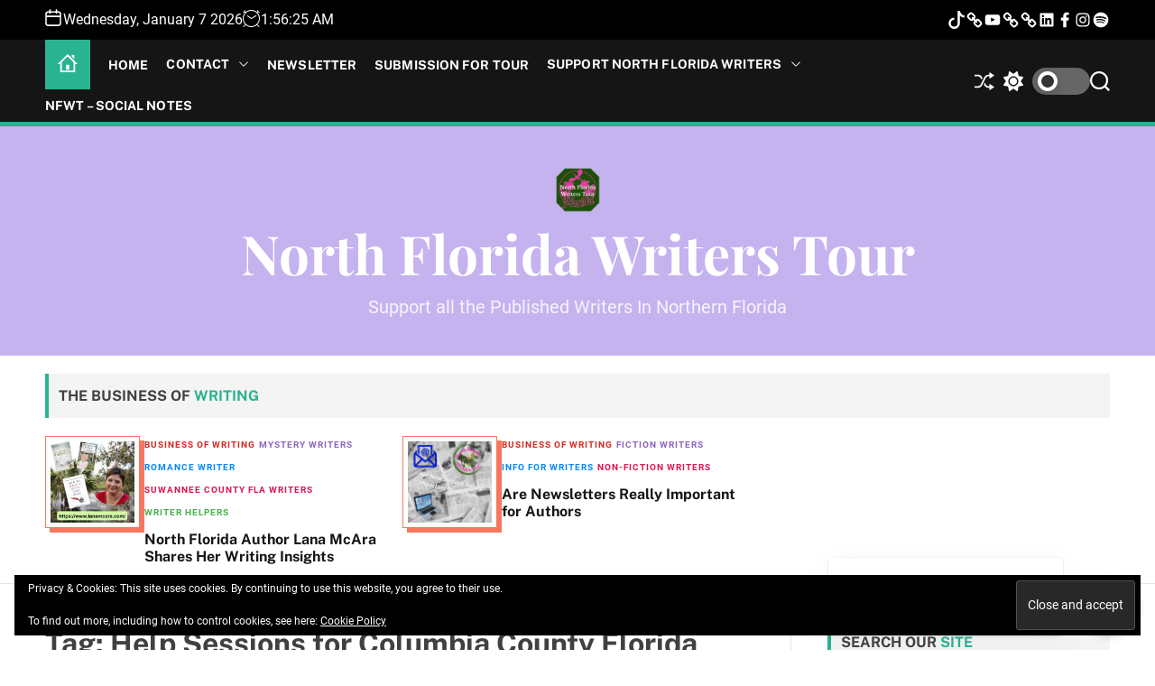

--- FILE ---
content_type: text/html; charset=UTF-8
request_url: https://northfloridawriterstour.com/tag/help-sessions-for-columbia-county-florida-writers/
body_size: 61018
content:
<!doctype html>
<html dir="ltr" lang="en-US" prefix="og: https://ogp.me/ns#" >
<head>
    <meta charset="UTF-8">
    <meta name="viewport" content="width=device-width, initial-scale=1" />
    <link rel="profile" href="https://gmpg.org/xfn/11">

    <title>Help Sessions for Columbia County Florida Writers - North Florida Writers Tour</title>
	<style>img:is([sizes="auto" i], [sizes^="auto," i]) { contain-intrinsic-size: 3000px 1500px }</style>
	
		<!-- All in One SEO 4.9.1.1 - aioseo.com -->
	<meta name="robots" content="max-image-preview:large" />
	<meta name="p:domain_verify" content="5a5eecec66b9d099c4453a9188ffd50d" />
	<link rel="canonical" href="https://northfloridawriterstour.com/tag/help-sessions-for-columbia-county-florida-writers/" />
	<meta name="generator" content="All in One SEO (AIOSEO) 4.9.1.1" />
		<script type="application/ld+json" class="aioseo-schema">
			{"@context":"https:\/\/schema.org","@graph":[{"@type":"BreadcrumbList","@id":"https:\/\/northfloridawriterstour.com\/tag\/help-sessions-for-columbia-county-florida-writers\/#breadcrumblist","itemListElement":[{"@type":"ListItem","@id":"https:\/\/northfloridawriterstour.com#listItem","position":1,"name":"Home","item":"https:\/\/northfloridawriterstour.com","nextItem":{"@type":"ListItem","@id":"https:\/\/northfloridawriterstour.com\/tag\/help-sessions-for-columbia-county-florida-writers\/#listItem","name":"Help Sessions for Columbia County Florida Writers"}},{"@type":"ListItem","@id":"https:\/\/northfloridawriterstour.com\/tag\/help-sessions-for-columbia-county-florida-writers\/#listItem","position":2,"name":"Help Sessions for Columbia County Florida Writers","previousItem":{"@type":"ListItem","@id":"https:\/\/northfloridawriterstour.com#listItem","name":"Home"}}]},{"@type":"CollectionPage","@id":"https:\/\/northfloridawriterstour.com\/tag\/help-sessions-for-columbia-county-florida-writers\/#collectionpage","url":"https:\/\/northfloridawriterstour.com\/tag\/help-sessions-for-columbia-county-florida-writers\/","name":"Help Sessions for Columbia County Florida Writers - North Florida Writers Tour","inLanguage":"en-US","isPartOf":{"@id":"https:\/\/northfloridawriterstour.com\/#website"},"breadcrumb":{"@id":"https:\/\/northfloridawriterstour.com\/tag\/help-sessions-for-columbia-county-florida-writers\/#breadcrumblist"}},{"@type":"Person","@id":"https:\/\/northfloridawriterstour.com\/#person","name":"jolenemac66","image":{"@type":"ImageObject","@id":"https:\/\/northfloridawriterstour.com\/tag\/help-sessions-for-columbia-county-florida-writers\/#personImage","url":"https:\/\/secure.gravatar.com\/avatar\/f55f4defa6cab7d0fe371cd68a13cb7a2a520c40d5067ebae4544570c739638e?s=96&d=mm&r=g","width":96,"height":96,"caption":"jolenemac66"},"sameAs":["https:\/\/www.facebook.com\/jolenesbooksandmore","https:\/\/twitter.com\/JoleneMacFadden","https:\/\/www.instagram.com\/jolenesbooksandmore\/","https:\/\/www.pinterest.com\/jolenemacinjax\/","https:\/\/www.youtube.com\/c\/Jolenesbooksandmore2669","https:\/\/www.linkedin.com\/in\/jolene-macfadden-kowalchuk","https:\/\/www.tumblr.com\/blog\/view\/jolenes-book-journey"]},{"@type":"WebSite","@id":"https:\/\/northfloridawriterstour.com\/#website","url":"https:\/\/northfloridawriterstour.com\/","name":"North Florida Writers Tour","description":"Support all the Published Writers In Northern Florida","inLanguage":"en-US","publisher":{"@id":"https:\/\/northfloridawriterstour.com\/#person"}}]}
		</script>
		<!-- All in One SEO -->

<link rel='dns-prefetch' href='//secure.gravatar.com' />
<link rel='dns-prefetch' href='//stats.wp.com' />
<link rel='dns-prefetch' href='//widgets.wp.com' />
<link rel='dns-prefetch' href='//s0.wp.com' />
<link rel='dns-prefetch' href='//0.gravatar.com' />
<link rel='dns-prefetch' href='//1.gravatar.com' />
<link rel='dns-prefetch' href='//2.gravatar.com' />
<link rel='dns-prefetch' href='//jetpack.wordpress.com' />
<link rel='dns-prefetch' href='//public-api.wordpress.com' />
<link rel='preconnect' href='//c0.wp.com' />
<link rel="alternate" type="application/rss+xml" title="North Florida Writers Tour &raquo; Feed" href="https://northfloridawriterstour.com/feed/" />
<link rel="alternate" type="application/rss+xml" title="North Florida Writers Tour &raquo; Comments Feed" href="https://northfloridawriterstour.com/comments/feed/" />
<link rel="alternate" type="application/rss+xml" title="North Florida Writers Tour &raquo; Help Sessions for Columbia County Florida Writers Tag Feed" href="https://northfloridawriterstour.com/tag/help-sessions-for-columbia-county-florida-writers/feed/" />
		<!-- This site uses the Google Analytics by MonsterInsights plugin v9.11.1 - Using Analytics tracking - https://www.monsterinsights.com/ -->
							<script src="//www.googletagmanager.com/gtag/js?id=G-FGTGWVR7NS"  data-cfasync="false" data-wpfc-render="false" async></script>
			<script data-cfasync="false" data-wpfc-render="false">
				var mi_version = '9.11.1';
				var mi_track_user = true;
				var mi_no_track_reason = '';
								var MonsterInsightsDefaultLocations = {"page_location":"https:\/\/northfloridawriterstour.com\/tag\/help-sessions-for-columbia-county-florida-writers\/"};
								if ( typeof MonsterInsightsPrivacyGuardFilter === 'function' ) {
					var MonsterInsightsLocations = (typeof MonsterInsightsExcludeQuery === 'object') ? MonsterInsightsPrivacyGuardFilter( MonsterInsightsExcludeQuery ) : MonsterInsightsPrivacyGuardFilter( MonsterInsightsDefaultLocations );
				} else {
					var MonsterInsightsLocations = (typeof MonsterInsightsExcludeQuery === 'object') ? MonsterInsightsExcludeQuery : MonsterInsightsDefaultLocations;
				}

								var disableStrs = [
										'ga-disable-G-FGTGWVR7NS',
									];

				/* Function to detect opted out users */
				function __gtagTrackerIsOptedOut() {
					for (var index = 0; index < disableStrs.length; index++) {
						if (document.cookie.indexOf(disableStrs[index] + '=true') > -1) {
							return true;
						}
					}

					return false;
				}

				/* Disable tracking if the opt-out cookie exists. */
				if (__gtagTrackerIsOptedOut()) {
					for (var index = 0; index < disableStrs.length; index++) {
						window[disableStrs[index]] = true;
					}
				}

				/* Opt-out function */
				function __gtagTrackerOptout() {
					for (var index = 0; index < disableStrs.length; index++) {
						document.cookie = disableStrs[index] + '=true; expires=Thu, 31 Dec 2099 23:59:59 UTC; path=/';
						window[disableStrs[index]] = true;
					}
				}

				if ('undefined' === typeof gaOptout) {
					function gaOptout() {
						__gtagTrackerOptout();
					}
				}
								window.dataLayer = window.dataLayer || [];

				window.MonsterInsightsDualTracker = {
					helpers: {},
					trackers: {},
				};
				if (mi_track_user) {
					function __gtagDataLayer() {
						dataLayer.push(arguments);
					}

					function __gtagTracker(type, name, parameters) {
						if (!parameters) {
							parameters = {};
						}

						if (parameters.send_to) {
							__gtagDataLayer.apply(null, arguments);
							return;
						}

						if (type === 'event') {
														parameters.send_to = monsterinsights_frontend.v4_id;
							var hookName = name;
							if (typeof parameters['event_category'] !== 'undefined') {
								hookName = parameters['event_category'] + ':' + name;
							}

							if (typeof MonsterInsightsDualTracker.trackers[hookName] !== 'undefined') {
								MonsterInsightsDualTracker.trackers[hookName](parameters);
							} else {
								__gtagDataLayer('event', name, parameters);
							}
							
						} else {
							__gtagDataLayer.apply(null, arguments);
						}
					}

					__gtagTracker('js', new Date());
					__gtagTracker('set', {
						'developer_id.dZGIzZG': true,
											});
					if ( MonsterInsightsLocations.page_location ) {
						__gtagTracker('set', MonsterInsightsLocations);
					}
										__gtagTracker('config', 'G-FGTGWVR7NS', {"forceSSL":"true","link_attribution":"true"} );
										window.gtag = __gtagTracker;										(function () {
						/* https://developers.google.com/analytics/devguides/collection/analyticsjs/ */
						/* ga and __gaTracker compatibility shim. */
						var noopfn = function () {
							return null;
						};
						var newtracker = function () {
							return new Tracker();
						};
						var Tracker = function () {
							return null;
						};
						var p = Tracker.prototype;
						p.get = noopfn;
						p.set = noopfn;
						p.send = function () {
							var args = Array.prototype.slice.call(arguments);
							args.unshift('send');
							__gaTracker.apply(null, args);
						};
						var __gaTracker = function () {
							var len = arguments.length;
							if (len === 0) {
								return;
							}
							var f = arguments[len - 1];
							if (typeof f !== 'object' || f === null || typeof f.hitCallback !== 'function') {
								if ('send' === arguments[0]) {
									var hitConverted, hitObject = false, action;
									if ('event' === arguments[1]) {
										if ('undefined' !== typeof arguments[3]) {
											hitObject = {
												'eventAction': arguments[3],
												'eventCategory': arguments[2],
												'eventLabel': arguments[4],
												'value': arguments[5] ? arguments[5] : 1,
											}
										}
									}
									if ('pageview' === arguments[1]) {
										if ('undefined' !== typeof arguments[2]) {
											hitObject = {
												'eventAction': 'page_view',
												'page_path': arguments[2],
											}
										}
									}
									if (typeof arguments[2] === 'object') {
										hitObject = arguments[2];
									}
									if (typeof arguments[5] === 'object') {
										Object.assign(hitObject, arguments[5]);
									}
									if ('undefined' !== typeof arguments[1].hitType) {
										hitObject = arguments[1];
										if ('pageview' === hitObject.hitType) {
											hitObject.eventAction = 'page_view';
										}
									}
									if (hitObject) {
										action = 'timing' === arguments[1].hitType ? 'timing_complete' : hitObject.eventAction;
										hitConverted = mapArgs(hitObject);
										__gtagTracker('event', action, hitConverted);
									}
								}
								return;
							}

							function mapArgs(args) {
								var arg, hit = {};
								var gaMap = {
									'eventCategory': 'event_category',
									'eventAction': 'event_action',
									'eventLabel': 'event_label',
									'eventValue': 'event_value',
									'nonInteraction': 'non_interaction',
									'timingCategory': 'event_category',
									'timingVar': 'name',
									'timingValue': 'value',
									'timingLabel': 'event_label',
									'page': 'page_path',
									'location': 'page_location',
									'title': 'page_title',
									'referrer' : 'page_referrer',
								};
								for (arg in args) {
																		if (!(!args.hasOwnProperty(arg) || !gaMap.hasOwnProperty(arg))) {
										hit[gaMap[arg]] = args[arg];
									} else {
										hit[arg] = args[arg];
									}
								}
								return hit;
							}

							try {
								f.hitCallback();
							} catch (ex) {
							}
						};
						__gaTracker.create = newtracker;
						__gaTracker.getByName = newtracker;
						__gaTracker.getAll = function () {
							return [];
						};
						__gaTracker.remove = noopfn;
						__gaTracker.loaded = true;
						window['__gaTracker'] = __gaTracker;
					})();
									} else {
										console.log("");
					(function () {
						function __gtagTracker() {
							return null;
						}

						window['__gtagTracker'] = __gtagTracker;
						window['gtag'] = __gtagTracker;
					})();
									}
			</script>
							<!-- / Google Analytics by MonsterInsights -->
		<script>
window._wpemojiSettings = {"baseUrl":"https:\/\/s.w.org\/images\/core\/emoji\/16.0.1\/72x72\/","ext":".png","svgUrl":"https:\/\/s.w.org\/images\/core\/emoji\/16.0.1\/svg\/","svgExt":".svg","source":{"concatemoji":"https:\/\/northfloridawriterstour.com\/wp-includes\/js\/wp-emoji-release.min.js?ver=6.8.3"}};
/*! This file is auto-generated */
!function(s,n){var o,i,e;function c(e){try{var t={supportTests:e,timestamp:(new Date).valueOf()};sessionStorage.setItem(o,JSON.stringify(t))}catch(e){}}function p(e,t,n){e.clearRect(0,0,e.canvas.width,e.canvas.height),e.fillText(t,0,0);var t=new Uint32Array(e.getImageData(0,0,e.canvas.width,e.canvas.height).data),a=(e.clearRect(0,0,e.canvas.width,e.canvas.height),e.fillText(n,0,0),new Uint32Array(e.getImageData(0,0,e.canvas.width,e.canvas.height).data));return t.every(function(e,t){return e===a[t]})}function u(e,t){e.clearRect(0,0,e.canvas.width,e.canvas.height),e.fillText(t,0,0);for(var n=e.getImageData(16,16,1,1),a=0;a<n.data.length;a++)if(0!==n.data[a])return!1;return!0}function f(e,t,n,a){switch(t){case"flag":return n(e,"\ud83c\udff3\ufe0f\u200d\u26a7\ufe0f","\ud83c\udff3\ufe0f\u200b\u26a7\ufe0f")?!1:!n(e,"\ud83c\udde8\ud83c\uddf6","\ud83c\udde8\u200b\ud83c\uddf6")&&!n(e,"\ud83c\udff4\udb40\udc67\udb40\udc62\udb40\udc65\udb40\udc6e\udb40\udc67\udb40\udc7f","\ud83c\udff4\u200b\udb40\udc67\u200b\udb40\udc62\u200b\udb40\udc65\u200b\udb40\udc6e\u200b\udb40\udc67\u200b\udb40\udc7f");case"emoji":return!a(e,"\ud83e\udedf")}return!1}function g(e,t,n,a){var r="undefined"!=typeof WorkerGlobalScope&&self instanceof WorkerGlobalScope?new OffscreenCanvas(300,150):s.createElement("canvas"),o=r.getContext("2d",{willReadFrequently:!0}),i=(o.textBaseline="top",o.font="600 32px Arial",{});return e.forEach(function(e){i[e]=t(o,e,n,a)}),i}function t(e){var t=s.createElement("script");t.src=e,t.defer=!0,s.head.appendChild(t)}"undefined"!=typeof Promise&&(o="wpEmojiSettingsSupports",i=["flag","emoji"],n.supports={everything:!0,everythingExceptFlag:!0},e=new Promise(function(e){s.addEventListener("DOMContentLoaded",e,{once:!0})}),new Promise(function(t){var n=function(){try{var e=JSON.parse(sessionStorage.getItem(o));if("object"==typeof e&&"number"==typeof e.timestamp&&(new Date).valueOf()<e.timestamp+604800&&"object"==typeof e.supportTests)return e.supportTests}catch(e){}return null}();if(!n){if("undefined"!=typeof Worker&&"undefined"!=typeof OffscreenCanvas&&"undefined"!=typeof URL&&URL.createObjectURL&&"undefined"!=typeof Blob)try{var e="postMessage("+g.toString()+"("+[JSON.stringify(i),f.toString(),p.toString(),u.toString()].join(",")+"));",a=new Blob([e],{type:"text/javascript"}),r=new Worker(URL.createObjectURL(a),{name:"wpTestEmojiSupports"});return void(r.onmessage=function(e){c(n=e.data),r.terminate(),t(n)})}catch(e){}c(n=g(i,f,p,u))}t(n)}).then(function(e){for(var t in e)n.supports[t]=e[t],n.supports.everything=n.supports.everything&&n.supports[t],"flag"!==t&&(n.supports.everythingExceptFlag=n.supports.everythingExceptFlag&&n.supports[t]);n.supports.everythingExceptFlag=n.supports.everythingExceptFlag&&!n.supports.flag,n.DOMReady=!1,n.readyCallback=function(){n.DOMReady=!0}}).then(function(){return e}).then(function(){var e;n.supports.everything||(n.readyCallback(),(e=n.source||{}).concatemoji?t(e.concatemoji):e.wpemoji&&e.twemoji&&(t(e.twemoji),t(e.wpemoji)))}))}((window,document),window._wpemojiSettings);
</script>
<style id='wp-emoji-styles-inline-css'>

	img.wp-smiley, img.emoji {
		display: inline !important;
		border: none !important;
		box-shadow: none !important;
		height: 1em !important;
		width: 1em !important;
		margin: 0 0.07em !important;
		vertical-align: -0.1em !important;
		background: none !important;
		padding: 0 !important;
	}
</style>
<style id='classic-theme-styles-inline-css'>
/*! This file is auto-generated */
.wp-block-button__link{color:#fff;background-color:#32373c;border-radius:9999px;box-shadow:none;text-decoration:none;padding:calc(.667em + 2px) calc(1.333em + 2px);font-size:1.125em}.wp-block-file__button{background:#32373c;color:#fff;text-decoration:none}
</style>
<link rel='stylesheet' id='aioseo/css/src/vue/standalone/blocks/table-of-contents/global.scss-css' href='https://northfloridawriterstour.com/wp-content/plugins/all-in-one-seo-pack/dist/Lite/assets/css/table-of-contents/global.e90f6d47.css?ver=4.9.1.1' media='all' />
<link rel='stylesheet' id='mediaelement-css' href='https://c0.wp.com/c/6.8.3/wp-includes/js/mediaelement/mediaelementplayer-legacy.min.css' media='all' />
<link rel='stylesheet' id='wp-mediaelement-css' href='https://c0.wp.com/c/6.8.3/wp-includes/js/mediaelement/wp-mediaelement.min.css' media='all' />
<style id='jetpack-sharing-buttons-style-inline-css'>
.jetpack-sharing-buttons__services-list{display:flex;flex-direction:row;flex-wrap:wrap;gap:0;list-style-type:none;margin:5px;padding:0}.jetpack-sharing-buttons__services-list.has-small-icon-size{font-size:12px}.jetpack-sharing-buttons__services-list.has-normal-icon-size{font-size:16px}.jetpack-sharing-buttons__services-list.has-large-icon-size{font-size:24px}.jetpack-sharing-buttons__services-list.has-huge-icon-size{font-size:36px}@media print{.jetpack-sharing-buttons__services-list{display:none!important}}.editor-styles-wrapper .wp-block-jetpack-sharing-buttons{gap:0;padding-inline-start:0}ul.jetpack-sharing-buttons__services-list.has-background{padding:1.25em 2.375em}
</style>
<style id='global-styles-inline-css'>
:root{--wp--preset--aspect-ratio--square: 1;--wp--preset--aspect-ratio--4-3: 4/3;--wp--preset--aspect-ratio--3-4: 3/4;--wp--preset--aspect-ratio--3-2: 3/2;--wp--preset--aspect-ratio--2-3: 2/3;--wp--preset--aspect-ratio--16-9: 16/9;--wp--preset--aspect-ratio--9-16: 9/16;--wp--preset--color--black: #000000;--wp--preset--color--cyan-bluish-gray: #abb8c3;--wp--preset--color--white: #ffffff;--wp--preset--color--pale-pink: #f78da7;--wp--preset--color--vivid-red: #cf2e2e;--wp--preset--color--luminous-vivid-orange: #ff6900;--wp--preset--color--luminous-vivid-amber: #fcb900;--wp--preset--color--light-green-cyan: #7bdcb5;--wp--preset--color--vivid-green-cyan: #00d084;--wp--preset--color--pale-cyan-blue: #8ed1fc;--wp--preset--color--vivid-cyan-blue: #0693e3;--wp--preset--color--vivid-purple: #9b51e0;--wp--preset--gradient--vivid-cyan-blue-to-vivid-purple: linear-gradient(135deg,rgba(6,147,227,1) 0%,rgb(155,81,224) 100%);--wp--preset--gradient--light-green-cyan-to-vivid-green-cyan: linear-gradient(135deg,rgb(122,220,180) 0%,rgb(0,208,130) 100%);--wp--preset--gradient--luminous-vivid-amber-to-luminous-vivid-orange: linear-gradient(135deg,rgba(252,185,0,1) 0%,rgba(255,105,0,1) 100%);--wp--preset--gradient--luminous-vivid-orange-to-vivid-red: linear-gradient(135deg,rgba(255,105,0,1) 0%,rgb(207,46,46) 100%);--wp--preset--gradient--very-light-gray-to-cyan-bluish-gray: linear-gradient(135deg,rgb(238,238,238) 0%,rgb(169,184,195) 100%);--wp--preset--gradient--cool-to-warm-spectrum: linear-gradient(135deg,rgb(74,234,220) 0%,rgb(151,120,209) 20%,rgb(207,42,186) 40%,rgb(238,44,130) 60%,rgb(251,105,98) 80%,rgb(254,248,76) 100%);--wp--preset--gradient--blush-light-purple: linear-gradient(135deg,rgb(255,206,236) 0%,rgb(152,150,240) 100%);--wp--preset--gradient--blush-bordeaux: linear-gradient(135deg,rgb(254,205,165) 0%,rgb(254,45,45) 50%,rgb(107,0,62) 100%);--wp--preset--gradient--luminous-dusk: linear-gradient(135deg,rgb(255,203,112) 0%,rgb(199,81,192) 50%,rgb(65,88,208) 100%);--wp--preset--gradient--pale-ocean: linear-gradient(135deg,rgb(255,245,203) 0%,rgb(182,227,212) 50%,rgb(51,167,181) 100%);--wp--preset--gradient--electric-grass: linear-gradient(135deg,rgb(202,248,128) 0%,rgb(113,206,126) 100%);--wp--preset--gradient--midnight: linear-gradient(135deg,rgb(2,3,129) 0%,rgb(40,116,252) 100%);--wp--preset--font-size--small: 13px;--wp--preset--font-size--medium: 20px;--wp--preset--font-size--large: 36px;--wp--preset--font-size--x-large: 42px;--wp--preset--font-family--albert-sans: 'Albert Sans', sans-serif;--wp--preset--font-family--alegreya: Alegreya, serif;--wp--preset--font-family--arvo: Arvo, serif;--wp--preset--font-family--bodoni-moda: 'Bodoni Moda', serif;--wp--preset--font-family--bricolage-grotesque: 'Bricolage Grotesque', sans-serif;--wp--preset--font-family--cabin: Cabin, sans-serif;--wp--preset--font-family--chivo: Chivo, sans-serif;--wp--preset--font-family--commissioner: Commissioner, sans-serif;--wp--preset--font-family--cormorant: Cormorant, serif;--wp--preset--font-family--courier-prime: 'Courier Prime', monospace;--wp--preset--font-family--crimson-pro: 'Crimson Pro', serif;--wp--preset--font-family--dm-mono: 'DM Mono', monospace;--wp--preset--font-family--dm-sans: 'DM Sans', sans-serif;--wp--preset--font-family--dm-serif-display: 'DM Serif Display', serif;--wp--preset--font-family--domine: Domine, serif;--wp--preset--font-family--eb-garamond: 'EB Garamond', serif;--wp--preset--font-family--epilogue: Epilogue, sans-serif;--wp--preset--font-family--fahkwang: Fahkwang, sans-serif;--wp--preset--font-family--figtree: Figtree, sans-serif;--wp--preset--font-family--fira-sans: 'Fira Sans', sans-serif;--wp--preset--font-family--fjalla-one: 'Fjalla One', sans-serif;--wp--preset--font-family--fraunces: Fraunces, serif;--wp--preset--font-family--gabarito: Gabarito, system-ui;--wp--preset--font-family--ibm-plex-mono: 'IBM Plex Mono', monospace;--wp--preset--font-family--ibm-plex-sans: 'IBM Plex Sans', sans-serif;--wp--preset--font-family--ibarra-real-nova: 'Ibarra Real Nova', serif;--wp--preset--font-family--instrument-serif: 'Instrument Serif', serif;--wp--preset--font-family--inter: Inter, sans-serif;--wp--preset--font-family--josefin-sans: 'Josefin Sans', sans-serif;--wp--preset--font-family--jost: Jost, sans-serif;--wp--preset--font-family--libre-baskerville: 'Libre Baskerville', serif;--wp--preset--font-family--libre-franklin: 'Libre Franklin', sans-serif;--wp--preset--font-family--literata: Literata, serif;--wp--preset--font-family--lora: Lora, serif;--wp--preset--font-family--merriweather: Merriweather, serif;--wp--preset--font-family--montserrat: Montserrat, sans-serif;--wp--preset--font-family--newsreader: Newsreader, serif;--wp--preset--font-family--noto-sans-mono: 'Noto Sans Mono', sans-serif;--wp--preset--font-family--nunito: Nunito, sans-serif;--wp--preset--font-family--open-sans: 'Open Sans', sans-serif;--wp--preset--font-family--overpass: Overpass, sans-serif;--wp--preset--font-family--pt-serif: 'PT Serif', serif;--wp--preset--font-family--petrona: Petrona, serif;--wp--preset--font-family--piazzolla: Piazzolla, serif;--wp--preset--font-family--playfair-display: 'Playfair Display', serif;--wp--preset--font-family--plus-jakarta-sans: 'Plus Jakarta Sans', sans-serif;--wp--preset--font-family--poppins: Poppins, sans-serif;--wp--preset--font-family--raleway: Raleway, sans-serif;--wp--preset--font-family--roboto: Roboto, sans-serif;--wp--preset--font-family--roboto-slab: 'Roboto Slab', serif;--wp--preset--font-family--rubik: Rubik, sans-serif;--wp--preset--font-family--rufina: Rufina, serif;--wp--preset--font-family--sora: Sora, sans-serif;--wp--preset--font-family--source-sans-3: 'Source Sans 3', sans-serif;--wp--preset--font-family--source-serif-4: 'Source Serif 4', serif;--wp--preset--font-family--space-mono: 'Space Mono', monospace;--wp--preset--font-family--syne: Syne, sans-serif;--wp--preset--font-family--texturina: Texturina, serif;--wp--preset--font-family--urbanist: Urbanist, sans-serif;--wp--preset--font-family--work-sans: 'Work Sans', sans-serif;--wp--preset--spacing--20: 0.44rem;--wp--preset--spacing--30: 0.67rem;--wp--preset--spacing--40: 1rem;--wp--preset--spacing--50: 1.5rem;--wp--preset--spacing--60: 2.25rem;--wp--preset--spacing--70: 3.38rem;--wp--preset--spacing--80: 5.06rem;--wp--preset--shadow--natural: 6px 6px 9px rgba(0, 0, 0, 0.2);--wp--preset--shadow--deep: 12px 12px 50px rgba(0, 0, 0, 0.4);--wp--preset--shadow--sharp: 6px 6px 0px rgba(0, 0, 0, 0.2);--wp--preset--shadow--outlined: 6px 6px 0px -3px rgba(255, 255, 255, 1), 6px 6px rgba(0, 0, 0, 1);--wp--preset--shadow--crisp: 6px 6px 0px rgba(0, 0, 0, 1);}:where(.is-layout-flex){gap: 0.5em;}:where(.is-layout-grid){gap: 0.5em;}body .is-layout-flex{display: flex;}.is-layout-flex{flex-wrap: wrap;align-items: center;}.is-layout-flex > :is(*, div){margin: 0;}body .is-layout-grid{display: grid;}.is-layout-grid > :is(*, div){margin: 0;}:where(.wp-block-columns.is-layout-flex){gap: 2em;}:where(.wp-block-columns.is-layout-grid){gap: 2em;}:where(.wp-block-post-template.is-layout-flex){gap: 1.25em;}:where(.wp-block-post-template.is-layout-grid){gap: 1.25em;}.has-black-color{color: var(--wp--preset--color--black) !important;}.has-cyan-bluish-gray-color{color: var(--wp--preset--color--cyan-bluish-gray) !important;}.has-white-color{color: var(--wp--preset--color--white) !important;}.has-pale-pink-color{color: var(--wp--preset--color--pale-pink) !important;}.has-vivid-red-color{color: var(--wp--preset--color--vivid-red) !important;}.has-luminous-vivid-orange-color{color: var(--wp--preset--color--luminous-vivid-orange) !important;}.has-luminous-vivid-amber-color{color: var(--wp--preset--color--luminous-vivid-amber) !important;}.has-light-green-cyan-color{color: var(--wp--preset--color--light-green-cyan) !important;}.has-vivid-green-cyan-color{color: var(--wp--preset--color--vivid-green-cyan) !important;}.has-pale-cyan-blue-color{color: var(--wp--preset--color--pale-cyan-blue) !important;}.has-vivid-cyan-blue-color{color: var(--wp--preset--color--vivid-cyan-blue) !important;}.has-vivid-purple-color{color: var(--wp--preset--color--vivid-purple) !important;}.has-black-background-color{background-color: var(--wp--preset--color--black) !important;}.has-cyan-bluish-gray-background-color{background-color: var(--wp--preset--color--cyan-bluish-gray) !important;}.has-white-background-color{background-color: var(--wp--preset--color--white) !important;}.has-pale-pink-background-color{background-color: var(--wp--preset--color--pale-pink) !important;}.has-vivid-red-background-color{background-color: var(--wp--preset--color--vivid-red) !important;}.has-luminous-vivid-orange-background-color{background-color: var(--wp--preset--color--luminous-vivid-orange) !important;}.has-luminous-vivid-amber-background-color{background-color: var(--wp--preset--color--luminous-vivid-amber) !important;}.has-light-green-cyan-background-color{background-color: var(--wp--preset--color--light-green-cyan) !important;}.has-vivid-green-cyan-background-color{background-color: var(--wp--preset--color--vivid-green-cyan) !important;}.has-pale-cyan-blue-background-color{background-color: var(--wp--preset--color--pale-cyan-blue) !important;}.has-vivid-cyan-blue-background-color{background-color: var(--wp--preset--color--vivid-cyan-blue) !important;}.has-vivid-purple-background-color{background-color: var(--wp--preset--color--vivid-purple) !important;}.has-black-border-color{border-color: var(--wp--preset--color--black) !important;}.has-cyan-bluish-gray-border-color{border-color: var(--wp--preset--color--cyan-bluish-gray) !important;}.has-white-border-color{border-color: var(--wp--preset--color--white) !important;}.has-pale-pink-border-color{border-color: var(--wp--preset--color--pale-pink) !important;}.has-vivid-red-border-color{border-color: var(--wp--preset--color--vivid-red) !important;}.has-luminous-vivid-orange-border-color{border-color: var(--wp--preset--color--luminous-vivid-orange) !important;}.has-luminous-vivid-amber-border-color{border-color: var(--wp--preset--color--luminous-vivid-amber) !important;}.has-light-green-cyan-border-color{border-color: var(--wp--preset--color--light-green-cyan) !important;}.has-vivid-green-cyan-border-color{border-color: var(--wp--preset--color--vivid-green-cyan) !important;}.has-pale-cyan-blue-border-color{border-color: var(--wp--preset--color--pale-cyan-blue) !important;}.has-vivid-cyan-blue-border-color{border-color: var(--wp--preset--color--vivid-cyan-blue) !important;}.has-vivid-purple-border-color{border-color: var(--wp--preset--color--vivid-purple) !important;}.has-vivid-cyan-blue-to-vivid-purple-gradient-background{background: var(--wp--preset--gradient--vivid-cyan-blue-to-vivid-purple) !important;}.has-light-green-cyan-to-vivid-green-cyan-gradient-background{background: var(--wp--preset--gradient--light-green-cyan-to-vivid-green-cyan) !important;}.has-luminous-vivid-amber-to-luminous-vivid-orange-gradient-background{background: var(--wp--preset--gradient--luminous-vivid-amber-to-luminous-vivid-orange) !important;}.has-luminous-vivid-orange-to-vivid-red-gradient-background{background: var(--wp--preset--gradient--luminous-vivid-orange-to-vivid-red) !important;}.has-very-light-gray-to-cyan-bluish-gray-gradient-background{background: var(--wp--preset--gradient--very-light-gray-to-cyan-bluish-gray) !important;}.has-cool-to-warm-spectrum-gradient-background{background: var(--wp--preset--gradient--cool-to-warm-spectrum) !important;}.has-blush-light-purple-gradient-background{background: var(--wp--preset--gradient--blush-light-purple) !important;}.has-blush-bordeaux-gradient-background{background: var(--wp--preset--gradient--blush-bordeaux) !important;}.has-luminous-dusk-gradient-background{background: var(--wp--preset--gradient--luminous-dusk) !important;}.has-pale-ocean-gradient-background{background: var(--wp--preset--gradient--pale-ocean) !important;}.has-electric-grass-gradient-background{background: var(--wp--preset--gradient--electric-grass) !important;}.has-midnight-gradient-background{background: var(--wp--preset--gradient--midnight) !important;}.has-small-font-size{font-size: var(--wp--preset--font-size--small) !important;}.has-medium-font-size{font-size: var(--wp--preset--font-size--medium) !important;}.has-large-font-size{font-size: var(--wp--preset--font-size--large) !important;}.has-x-large-font-size{font-size: var(--wp--preset--font-size--x-large) !important;}.has-albert-sans-font-family{font-family: var(--wp--preset--font-family--albert-sans) !important;}.has-alegreya-font-family{font-family: var(--wp--preset--font-family--alegreya) !important;}.has-arvo-font-family{font-family: var(--wp--preset--font-family--arvo) !important;}.has-bodoni-moda-font-family{font-family: var(--wp--preset--font-family--bodoni-moda) !important;}.has-bricolage-grotesque-font-family{font-family: var(--wp--preset--font-family--bricolage-grotesque) !important;}.has-cabin-font-family{font-family: var(--wp--preset--font-family--cabin) !important;}.has-chivo-font-family{font-family: var(--wp--preset--font-family--chivo) !important;}.has-commissioner-font-family{font-family: var(--wp--preset--font-family--commissioner) !important;}.has-cormorant-font-family{font-family: var(--wp--preset--font-family--cormorant) !important;}.has-courier-prime-font-family{font-family: var(--wp--preset--font-family--courier-prime) !important;}.has-crimson-pro-font-family{font-family: var(--wp--preset--font-family--crimson-pro) !important;}.has-dm-mono-font-family{font-family: var(--wp--preset--font-family--dm-mono) !important;}.has-dm-sans-font-family{font-family: var(--wp--preset--font-family--dm-sans) !important;}.has-dm-serif-display-font-family{font-family: var(--wp--preset--font-family--dm-serif-display) !important;}.has-domine-font-family{font-family: var(--wp--preset--font-family--domine) !important;}.has-eb-garamond-font-family{font-family: var(--wp--preset--font-family--eb-garamond) !important;}.has-epilogue-font-family{font-family: var(--wp--preset--font-family--epilogue) !important;}.has-fahkwang-font-family{font-family: var(--wp--preset--font-family--fahkwang) !important;}.has-figtree-font-family{font-family: var(--wp--preset--font-family--figtree) !important;}.has-fira-sans-font-family{font-family: var(--wp--preset--font-family--fira-sans) !important;}.has-fjalla-one-font-family{font-family: var(--wp--preset--font-family--fjalla-one) !important;}.has-fraunces-font-family{font-family: var(--wp--preset--font-family--fraunces) !important;}.has-gabarito-font-family{font-family: var(--wp--preset--font-family--gabarito) !important;}.has-ibm-plex-mono-font-family{font-family: var(--wp--preset--font-family--ibm-plex-mono) !important;}.has-ibm-plex-sans-font-family{font-family: var(--wp--preset--font-family--ibm-plex-sans) !important;}.has-ibarra-real-nova-font-family{font-family: var(--wp--preset--font-family--ibarra-real-nova) !important;}.has-instrument-serif-font-family{font-family: var(--wp--preset--font-family--instrument-serif) !important;}.has-inter-font-family{font-family: var(--wp--preset--font-family--inter) !important;}.has-josefin-sans-font-family{font-family: var(--wp--preset--font-family--josefin-sans) !important;}.has-jost-font-family{font-family: var(--wp--preset--font-family--jost) !important;}.has-libre-baskerville-font-family{font-family: var(--wp--preset--font-family--libre-baskerville) !important;}.has-libre-franklin-font-family{font-family: var(--wp--preset--font-family--libre-franklin) !important;}.has-literata-font-family{font-family: var(--wp--preset--font-family--literata) !important;}.has-lora-font-family{font-family: var(--wp--preset--font-family--lora) !important;}.has-merriweather-font-family{font-family: var(--wp--preset--font-family--merriweather) !important;}.has-montserrat-font-family{font-family: var(--wp--preset--font-family--montserrat) !important;}.has-newsreader-font-family{font-family: var(--wp--preset--font-family--newsreader) !important;}.has-noto-sans-mono-font-family{font-family: var(--wp--preset--font-family--noto-sans-mono) !important;}.has-nunito-font-family{font-family: var(--wp--preset--font-family--nunito) !important;}.has-open-sans-font-family{font-family: var(--wp--preset--font-family--open-sans) !important;}.has-overpass-font-family{font-family: var(--wp--preset--font-family--overpass) !important;}.has-pt-serif-font-family{font-family: var(--wp--preset--font-family--pt-serif) !important;}.has-petrona-font-family{font-family: var(--wp--preset--font-family--petrona) !important;}.has-piazzolla-font-family{font-family: var(--wp--preset--font-family--piazzolla) !important;}.has-playfair-display-font-family{font-family: var(--wp--preset--font-family--playfair-display) !important;}.has-plus-jakarta-sans-font-family{font-family: var(--wp--preset--font-family--plus-jakarta-sans) !important;}.has-poppins-font-family{font-family: var(--wp--preset--font-family--poppins) !important;}.has-raleway-font-family{font-family: var(--wp--preset--font-family--raleway) !important;}.has-roboto-font-family{font-family: var(--wp--preset--font-family--roboto) !important;}.has-roboto-slab-font-family{font-family: var(--wp--preset--font-family--roboto-slab) !important;}.has-rubik-font-family{font-family: var(--wp--preset--font-family--rubik) !important;}.has-rufina-font-family{font-family: var(--wp--preset--font-family--rufina) !important;}.has-sora-font-family{font-family: var(--wp--preset--font-family--sora) !important;}.has-source-sans-3-font-family{font-family: var(--wp--preset--font-family--source-sans-3) !important;}.has-source-serif-4-font-family{font-family: var(--wp--preset--font-family--source-serif-4) !important;}.has-space-mono-font-family{font-family: var(--wp--preset--font-family--space-mono) !important;}.has-syne-font-family{font-family: var(--wp--preset--font-family--syne) !important;}.has-texturina-font-family{font-family: var(--wp--preset--font-family--texturina) !important;}.has-urbanist-font-family{font-family: var(--wp--preset--font-family--urbanist) !important;}.has-work-sans-font-family{font-family: var(--wp--preset--font-family--work-sans) !important;}
:where(.wp-block-post-template.is-layout-flex){gap: 1.25em;}:where(.wp-block-post-template.is-layout-grid){gap: 1.25em;}
:where(.wp-block-columns.is-layout-flex){gap: 2em;}:where(.wp-block-columns.is-layout-grid){gap: 2em;}
:root :where(.wp-block-pullquote){font-size: 1.5em;line-height: 1.6;}
</style>
<link rel='stylesheet' id='buy-me-a-coffee-css' href='https://northfloridawriterstour.com/wp-content/plugins/buymeacoffee/public/css/buy-me-a-coffee-public.css?ver=4.4.2' media='all' />
<link rel='stylesheet' id='newswave-google-fonts-css' href='https://northfloridawriterstour.com/wp-content/fonts/15fbb424c983b02e652b52c732ce7734.css?ver=1.0.0' media='all' />
<link rel='stylesheet' id='swiper-style-css' href='https://northfloridawriterstour.com/wp-content/themes/newswave/assets/css/swiper-bundle.min.css?ver=1.0.0' media='all' />
<link rel='stylesheet' id='newswave-style-css' href='https://northfloridawriterstour.com/wp-content/themes/newswave/style.css?ver=1.0.0' media='all' />
<style id='newswave-style-inline-css'>
                
                .site-banner-section{
        background-color: #cdb5e2;
        }
    
        
                                .site-header{
        background-color: #c5b3ef;
        }
            
        
                .site-bg-separator {
        background-color: #dd7575;
        }
    
        
        
.tags-links, .byline { clip: rect(1px, 1px, 1px, 1px); height: 1px; position: absolute; overflow: hidden; width: 1px; }
</style>
<link rel='stylesheet' id='newswave-night-style-css' href='https://northfloridawriterstour.com/wp-content/themes/newswave/assets/css/dark-mode.css?ver=1.0.0' media='all' />
<style id='newswave-night-style-inline-css'>
                                
</style>
<link rel='stylesheet' id='jetpack_likes-css' href='https://c0.wp.com/p/jetpack/15.4/modules/likes/style.css' media='all' />
<link rel='stylesheet' id='sharedaddy-css' href='https://c0.wp.com/p/jetpack/15.4/modules/sharedaddy/sharing.css' media='all' />
<link rel='stylesheet' id='social-logos-css' href='https://c0.wp.com/p/jetpack/15.4/_inc/social-logos/social-logos.min.css' media='all' />
<script src="https://northfloridawriterstour.com/wp-content/plugins/google-analytics-for-wordpress/assets/js/frontend-gtag.min.js?ver=9.11.1" id="monsterinsights-frontend-script-js" async data-wp-strategy="async"></script>
<script data-cfasync="false" data-wpfc-render="false" id='monsterinsights-frontend-script-js-extra'>var monsterinsights_frontend = {"js_events_tracking":"true","download_extensions":"doc,pdf,ppt,zip,xls,docx,pptx,xlsx","inbound_paths":"[{\"path\":\"\\\/go\\\/\",\"label\":\"affiliate\"},{\"path\":\"\\\/recommend\\\/\",\"label\":\"affiliate\"}]","home_url":"https:\/\/northfloridawriterstour.com","hash_tracking":"false","v4_id":"G-FGTGWVR7NS"};</script>
<script src="https://northfloridawriterstour.com/wp-content/mu-plugins/1and1-wordpress-assistant/js/cookies.js?ver=6.8.3" id="1and1-wp-cookies-js"></script>
<script src="https://c0.wp.com/c/6.8.3/wp-includes/js/jquery/jquery.min.js" id="jquery-core-js"></script>
<script src="https://c0.wp.com/c/6.8.3/wp-includes/js/jquery/jquery-migrate.min.js" id="jquery-migrate-js"></script>
<script src="https://northfloridawriterstour.com/wp-content/plugins/buymeacoffee/public/js/buy-me-a-coffee-public.js?ver=4.4.2" id="buy-me-a-coffee-js"></script>
<link rel="https://api.w.org/" href="https://northfloridawriterstour.com/wp-json/" /><link rel="alternate" title="JSON" type="application/json" href="https://northfloridawriterstour.com/wp-json/wp/v2/tags/29" /><link rel="EditURI" type="application/rsd+xml" title="RSD" href="https://northfloridawriterstour.com/xmlrpc.php?rsd" />
<meta name="generator" content="WordPress 6.8.3" />
        <script data-name="BMC-Widget" src="https://cdnjs.buymeacoffee.com/1.0.0/widget.prod.min.js" data-id="JoleneAndCompany" data-description="Support me on Buy Me a Coffee!" data-message="Thank you for visiting. You can now buy me a coffee!" data-color="#79D6B5" data-position="right" data-x_margin="18" data-y_margin="18">
        </script>
        <meta name="p:domain_verify" content="5a5eecec66b9d099c4453a9188ffd50d"/>

	<style>img#wpstats{display:none}</style>
		    <script type="text/javascript">
        let storageKey = 'theme-preference';

        let getColorPreference = function () {
            if (localStorage.getItem(storageKey))
                return localStorage.getItem(storageKey)
            else
                return window.matchMedia('(prefers-color-scheme: dark)').matches
                    ? 'dark'
                    : 'light'
        }

        let theme = {
            value: getColorPreference()
        };

        let setPreference = function () {
            localStorage.setItem(storageKey, theme.value);
            reflectPreference();
        }

        let reflectPreference = function () {
            document.firstElementChild.setAttribute("data-theme", theme.value);
            document.querySelector("#theme-toggle-mode-button")?.setAttribute("aria-label", theme.value);
        }

        // set early so no page flashes / CSS is made aware
        reflectPreference();

        window.addEventListener('load', function () {
            reflectPreference();
            let toggleBtn = document.querySelector("#theme-toggle-mode-button");
            if (toggleBtn) {
                toggleBtn.addEventListener("click", function () {
                    theme.value = theme.value === 'light' ? 'dark' : 'light';
                    setPreference();
                });
            }
        });

        // sync with system changes
        window
            .matchMedia('(prefers-color-scheme: dark)')
            .addEventListener('change', ({matches: isDark}) => {
                theme.value = isDark ? 'dark' : 'light';
                setPreference();
            });
    </script>
    <link rel="icon" href="https://northfloridawriterstour.com/wp-content/uploads/2023/03/cropped-NFWT_Logo2023a-32x32.png" sizes="32x32" />
<link rel="icon" href="https://northfloridawriterstour.com/wp-content/uploads/2023/03/cropped-NFWT_Logo2023a-192x192.png" sizes="192x192" />
<link rel="apple-touch-icon" href="https://northfloridawriterstour.com/wp-content/uploads/2023/03/cropped-NFWT_Logo2023a-180x180.png" />
<meta name="msapplication-TileImage" content="https://northfloridawriterstour.com/wp-content/uploads/2023/03/cropped-NFWT_Logo2023a-270x270.png" />
</head>

<body class="archive tag tag-help-sessions-for-columbia-county-florida-writers tag-29 wp-custom-logo wp-embed-responsive wp-theme-newswave hfeed  newswave-header_style_3 newswave-dark-mode has-sidebar right-sidebar tags-hidden author-hidden">



<div id="page" class="site">
    <div class="site-content-area">
    
    
    <div id="newswave-progress-bar" class="theme-progress-bar bottom"></div>
    <a class="skip-link screen-reader-text" href="#primary">Skip to content</a>

    
    
<div id="theme-topbar" class="site-topbar theme-site-topbar ">
    <div class="wrapper">
        <div class="site-topbar-wrapper">

            <div class="site-topbar-item site-topbar-left">
                                    <div class="site-topbar-component header-component-date">
                        <div class="header-component-icon">
                            <svg class="svg-icon" aria-hidden="true" role="img" focusable="false" xmlns="http://www.w3.org/2000/svg" width="20" height="20" viewBox="0 0 20 20"><path fill="currentColor" d="M4.60069444,4.09375 L3.25,4.09375 C2.47334957,4.09375 1.84375,4.72334957 1.84375,5.5 L1.84375,7.26736111 L16.15625,7.26736111 L16.15625,5.5 C16.15625,4.72334957 15.5266504,4.09375 14.75,4.09375 L13.3993056,4.09375 L13.3993056,4.55555556 C13.3993056,5.02154581 13.0215458,5.39930556 12.5555556,5.39930556 C12.0895653,5.39930556 11.7118056,5.02154581 11.7118056,4.55555556 L11.7118056,4.09375 L6.28819444,4.09375 L6.28819444,4.55555556 C6.28819444,5.02154581 5.9104347,5.39930556 5.44444444,5.39930556 C4.97845419,5.39930556 4.60069444,5.02154581 4.60069444,4.55555556 L4.60069444,4.09375 Z M6.28819444,2.40625 L11.7118056,2.40625 L11.7118056,1 C11.7118056,0.534009742 12.0895653,0.15625 12.5555556,0.15625 C13.0215458,0.15625 13.3993056,0.534009742 13.3993056,1 L13.3993056,2.40625 L14.75,2.40625 C16.4586309,2.40625 17.84375,3.79136906 17.84375,5.5 L17.84375,15.875 C17.84375,17.5836309 16.4586309,18.96875 14.75,18.96875 L3.25,18.96875 C1.54136906,18.96875 0.15625,17.5836309 0.15625,15.875 L0.15625,5.5 C0.15625,3.79136906 1.54136906,2.40625 3.25,2.40625 L4.60069444,2.40625 L4.60069444,1 C4.60069444,0.534009742 4.97845419,0.15625 5.44444444,0.15625 C5.9104347,0.15625 6.28819444,0.534009742 6.28819444,1 L6.28819444,2.40625 Z M1.84375,8.95486111 L1.84375,15.875 C1.84375,16.6516504 2.47334957,17.28125 3.25,17.28125 L14.75,17.28125 C15.5266504,17.28125 16.15625,16.6516504 16.15625,15.875 L16.15625,8.95486111 L1.84375,8.95486111 Z" /></svg>                        </div>
                        <div class="theme-display-date">
                            Wednesday, January 7 2026                        </div>
                    </div>
                                                    <div class="site-topbar-component header-component-time">
                        <div class="header-component-icon">
                            <svg class="svg-icon" aria-hidden="true" role="img" focusable="false" xmlns="http://www.w3.org/2000/svg" width="20" height="20" viewBox="0 0 20 20"><path fill="currentColor" d="M16.32 17.113c1.729-1.782 2.68-4.124 2.68-6.613 0-2.37-0.862-4.608-2.438-6.355l0.688-0.688 0.647 0.646c0.098 0.098 0.226 0.146 0.353 0.146s0.256-0.049 0.353-0.146c0.195-0.195 0.195-0.512 0-0.707l-2-2c-0.195-0.195-0.512-0.195-0.707 0s-0.195 0.512 0 0.707l0.647 0.646-0.688 0.688c-1.747-1.576-3.985-2.438-6.355-2.438s-4.608 0.862-6.355 2.438l-0.688-0.688 0.646-0.646c0.195-0.195 0.195-0.512 0-0.707s-0.512-0.195-0.707 0l-2 2c-0.195 0.195-0.195 0.512 0 0.707 0.098 0.098 0.226 0.146 0.354 0.146s0.256-0.049 0.354-0.146l0.646-0.646 0.688 0.688c-1.576 1.747-2.438 3.985-2.438 6.355 0 2.489 0.951 4.831 2.68 6.613l-2.034 2.034c-0.195 0.195-0.195 0.512 0 0.707 0.098 0.098 0.226 0.147 0.354 0.147s0.256-0.049 0.354-0.147l2.060-2.059c1.705 1.428 3.836 2.206 6.087 2.206s4.382-0.778 6.087-2.206l2.059 2.059c0.098 0.098 0.226 0.147 0.354 0.147s0.256-0.049 0.353-0.147c0.195-0.195 0.195-0.512 0-0.707l-2.034-2.034zM1 10.5c0-4.687 3.813-8.5 8.5-8.5s8.5 3.813 8.5 8.5c0 4.687-3.813 8.5-8.5 8.5s-8.5-3.813-8.5-8.5z"></path><path fill="currentColor" d="M15.129 7.25c-0.138-0.239-0.444-0.321-0.683-0.183l-4.92 2.841-3.835-2.685c-0.226-0.158-0.538-0.103-0.696 0.123s-0.103 0.538 0.123 0.696l4.096 2.868c0.001 0.001 0.002 0.001 0.002 0.002 0.009 0.006 0.018 0.012 0.027 0.017 0.002 0.001 0.004 0.003 0.006 0.004 0.009 0.005 0.018 0.010 0.027 0.015 0.002 0.001 0.004 0.002 0.006 0.003 0.010 0.005 0.020 0.009 0.031 0.014 0.006 0.003 0.013 0.005 0.019 0.007 0.004 0.001 0.008 0.003 0.013 0.005 0.007 0.002 0.014 0.004 0.021 0.006 0.004 0.001 0.008 0.002 0.012 0.003 0.007 0.002 0.014 0.003 0.022 0.005 0.004 0.001 0.008 0.002 0.012 0.002 0.007 0.001 0.014 0.002 0.021 0.003 0.005 0.001 0.010 0.001 0.015 0.002 0.006 0.001 0.012 0.001 0.018 0.002 0.009 0.001 0.018 0.001 0.027 0.001 0.002 0 0.004 0 0.006 0 0 0 0-0 0-0s0 0 0.001 0c0.019 0 0.037-0.001 0.056-0.003 0.001-0 0.002-0 0.003-0 0.018-0.002 0.036-0.005 0.054-0.010 0.002-0 0.003-0.001 0.005-0.001 0.017-0.004 0.034-0.009 0.050-0.015 0.003-0.001 0.006-0.002 0.008-0.003 0.016-0.006 0.031-0.012 0.046-0.020 0.004-0.002 0.007-0.004 0.011-0.006 0.005-0.003 0.011-0.005 0.016-0.008l5.196-3c0.239-0.138 0.321-0.444 0.183-0.683z"></path></svg>                        </div>
                        <div class="theme-display-clock"></div>
                    </div>
                            </div>

            <div class="site-topbar-item site-topbar-right">
                <div class="site-topbar-component topbar-component-social-navigation"><ul id="menu-follow-us-on-socical-media" class="theme-social-navigation theme-menu theme-topbar-navigation"><li id="menu-item-2103" class="menu-item menu-item-type-custom menu-item-object-custom menu-item-2103"><a href="https://www.tiktok.com/@sodragonpublishing"><span class="screen-reader-text">SDP on TikTok</span><svg class="svg-icon" aria-hidden="true" role="img" focusable="false" xmlns="http://www.w3.org/2000/svg" width="24" height="24" viewBox="0 0 16 16"><path fill="currentColor" d="M9 0h1.98c.144.715.54 1.617 1.235 2.512C12.895 3.389 13.797 4 15 4v2c-1.753 0-3.07-.814-4-1.829V11a5 5 0 1 1-5-5v2a3 3 0 1 0 3 3V0Z" /></svg></a></li>
<li id="menu-item-2471" class="menu-item menu-item-type-custom menu-item-object-custom menu-item-2471"><a href="https://www.lemon8-app.com/@sodragonpublishing"><span class="screen-reader-text">SDP on Lemon8</span><svg class="svg-icon" aria-hidden="true" role="img" focusable="false" xmlns="http://www.w3.org/2000/svg" width="24" height="24" viewBox="0 0 24 24"><path fill="currentColor" d="M19.647,16.706a1.134,1.134,0,0,0-.343-.833l-2.549-2.549a1.134,1.134,0,0,0-.833-.343,1.168,1.168,0,0,0-.883.392l.233.226q.2.189.264.264a2.922,2.922,0,0,1,.184.233.986.986,0,0,1,.159.312,1.242,1.242,0,0,1,.043.337,1.172,1.172,0,0,1-1.176,1.176,1.237,1.237,0,0,1-.337-.043,1,1,0,0,1-.312-.159,2.76,2.76,0,0,1-.233-.184q-.073-.068-.264-.264l-.226-.233a1.19,1.19,0,0,0-.4.895,1.134,1.134,0,0,0,.343.833L15.837,19.3a1.13,1.13,0,0,0,.833.331,1.18,1.18,0,0,0,.833-.318l1.8-1.789a1.12,1.12,0,0,0,.343-.821Zm-8.615-8.64a1.134,1.134,0,0,0-.343-.833L8.163,4.7a1.134,1.134,0,0,0-.833-.343,1.184,1.184,0,0,0-.833.331L4.7,6.473a1.12,1.12,0,0,0-.343.821,1.134,1.134,0,0,0,.343.833l2.549,2.549a1.13,1.13,0,0,0,.833.331,1.184,1.184,0,0,0,.883-.38L8.728,10.4q-.2-.189-.264-.264A2.922,2.922,0,0,1,8.28,9.9a.986.986,0,0,1-.159-.312,1.242,1.242,0,0,1-.043-.337A1.172,1.172,0,0,1,9.254,8.079a1.237,1.237,0,0,1,.337.043,1,1,0,0,1,.312.159,2.761,2.761,0,0,1,.233.184q.073.068.264.264l.226.233a1.19,1.19,0,0,0,.4-.895ZM22,16.706a3.343,3.343,0,0,1-1.042,2.488l-1.8,1.789a3.536,3.536,0,0,1-4.988-.025l-2.525-2.537a3.384,3.384,0,0,1-1.017-2.488,3.448,3.448,0,0,1,1.078-2.561l-1.078-1.078a3.434,3.434,0,0,1-2.549,1.078,3.4,3.4,0,0,1-2.5-1.029L3.029,9.794A3.4,3.4,0,0,1,2,7.294,3.343,3.343,0,0,1,3.042,4.806l1.8-1.789A3.384,3.384,0,0,1,7.331,2a3.357,3.357,0,0,1,2.5,1.042l2.525,2.537a3.384,3.384,0,0,1,1.017,2.488,3.448,3.448,0,0,1-1.078,2.561l1.078,1.078a3.551,3.551,0,0,1,5.049-.049l2.549,2.549A3.4,3.4,0,0,1,22,16.706Z"></path></svg></a></li>
<li id="menu-item-2107" class="menu-item menu-item-type-custom menu-item-object-custom menu-item-2107"><a href="https://www.youtube.com/@SouthernDragonPublishing"><span class="screen-reader-text">SDP on YouTube</span><svg class="svg-icon" aria-hidden="true" role="img" focusable="false" xmlns="http://www.w3.org/2000/svg" width="24" height="24" viewBox="0 0 24 24"><path fill="currentColor" d="M21.8,8.001c0,0-0.195-1.378-0.795-1.985c-0.76-0.797-1.613-0.801-2.004-0.847c-2.799-0.202-6.997-0.202-6.997-0.202 h-0.009c0,0-4.198,0-6.997,0.202C4.608,5.216,3.756,5.22,2.995,6.016C2.395,6.623,2.2,8.001,2.2,8.001S2,9.62,2,11.238v1.517 c0,1.618,0.2,3.237,0.2,3.237s0.195,1.378,0.795,1.985c0.761,0.797,1.76,0.771,2.205,0.855c1.6,0.153,6.8,0.201,6.8,0.201 s4.203-0.006,7.001-0.209c0.391-0.047,1.243-0.051,2.004-0.847c0.6-0.607,0.795-1.985,0.795-1.985s0.2-1.618,0.2-3.237v-1.517 C22,9.62,21.8,8.001,21.8,8.001z M9.935,14.594l-0.001-5.62l5.404,2.82L9.935,14.594z"></path></svg></a></li>
<li id="menu-item-2470" class="menu-item menu-item-type-custom menu-item-object-custom menu-item-2470"><a href="https://bsky.app/profile/sodragonpublishing.bsky.social"><span class="screen-reader-text">SDP on BlueSky</span><svg class="svg-icon" aria-hidden="true" role="img" focusable="false" xmlns="http://www.w3.org/2000/svg" width="24" height="24" viewBox="0 0 24 24"><path fill="currentColor" d="M19.647,16.706a1.134,1.134,0,0,0-.343-.833l-2.549-2.549a1.134,1.134,0,0,0-.833-.343,1.168,1.168,0,0,0-.883.392l.233.226q.2.189.264.264a2.922,2.922,0,0,1,.184.233.986.986,0,0,1,.159.312,1.242,1.242,0,0,1,.043.337,1.172,1.172,0,0,1-1.176,1.176,1.237,1.237,0,0,1-.337-.043,1,1,0,0,1-.312-.159,2.76,2.76,0,0,1-.233-.184q-.073-.068-.264-.264l-.226-.233a1.19,1.19,0,0,0-.4.895,1.134,1.134,0,0,0,.343.833L15.837,19.3a1.13,1.13,0,0,0,.833.331,1.18,1.18,0,0,0,.833-.318l1.8-1.789a1.12,1.12,0,0,0,.343-.821Zm-8.615-8.64a1.134,1.134,0,0,0-.343-.833L8.163,4.7a1.134,1.134,0,0,0-.833-.343,1.184,1.184,0,0,0-.833.331L4.7,6.473a1.12,1.12,0,0,0-.343.821,1.134,1.134,0,0,0,.343.833l2.549,2.549a1.13,1.13,0,0,0,.833.331,1.184,1.184,0,0,0,.883-.38L8.728,10.4q-.2-.189-.264-.264A2.922,2.922,0,0,1,8.28,9.9a.986.986,0,0,1-.159-.312,1.242,1.242,0,0,1-.043-.337A1.172,1.172,0,0,1,9.254,8.079a1.237,1.237,0,0,1,.337.043,1,1,0,0,1,.312.159,2.761,2.761,0,0,1,.233.184q.073.068.264.264l.226.233a1.19,1.19,0,0,0,.4-.895ZM22,16.706a3.343,3.343,0,0,1-1.042,2.488l-1.8,1.789a3.536,3.536,0,0,1-4.988-.025l-2.525-2.537a3.384,3.384,0,0,1-1.017-2.488,3.448,3.448,0,0,1,1.078-2.561l-1.078-1.078a3.434,3.434,0,0,1-2.549,1.078,3.4,3.4,0,0,1-2.5-1.029L3.029,9.794A3.4,3.4,0,0,1,2,7.294,3.343,3.343,0,0,1,3.042,4.806l1.8-1.789A3.384,3.384,0,0,1,7.331,2a3.357,3.357,0,0,1,2.5,1.042l2.525,2.537a3.384,3.384,0,0,1,1.017,2.488,3.448,3.448,0,0,1-1.078,2.561l1.078,1.078a3.551,3.551,0,0,1,5.049-.049l2.549,2.549A3.4,3.4,0,0,1,22,16.706Z"></path></svg></a></li>
<li id="menu-item-2472" class="menu-item menu-item-type-custom menu-item-object-custom menu-item-2472"><a href="https://bookstodon.com/@sodragonpublishing"><span class="screen-reader-text">SDP on Bookstodon</span><svg class="svg-icon" aria-hidden="true" role="img" focusable="false" xmlns="http://www.w3.org/2000/svg" width="24" height="24" viewBox="0 0 24 24"><path fill="currentColor" d="M19.647,16.706a1.134,1.134,0,0,0-.343-.833l-2.549-2.549a1.134,1.134,0,0,0-.833-.343,1.168,1.168,0,0,0-.883.392l.233.226q.2.189.264.264a2.922,2.922,0,0,1,.184.233.986.986,0,0,1,.159.312,1.242,1.242,0,0,1,.043.337,1.172,1.172,0,0,1-1.176,1.176,1.237,1.237,0,0,1-.337-.043,1,1,0,0,1-.312-.159,2.76,2.76,0,0,1-.233-.184q-.073-.068-.264-.264l-.226-.233a1.19,1.19,0,0,0-.4.895,1.134,1.134,0,0,0,.343.833L15.837,19.3a1.13,1.13,0,0,0,.833.331,1.18,1.18,0,0,0,.833-.318l1.8-1.789a1.12,1.12,0,0,0,.343-.821Zm-8.615-8.64a1.134,1.134,0,0,0-.343-.833L8.163,4.7a1.134,1.134,0,0,0-.833-.343,1.184,1.184,0,0,0-.833.331L4.7,6.473a1.12,1.12,0,0,0-.343.821,1.134,1.134,0,0,0,.343.833l2.549,2.549a1.13,1.13,0,0,0,.833.331,1.184,1.184,0,0,0,.883-.38L8.728,10.4q-.2-.189-.264-.264A2.922,2.922,0,0,1,8.28,9.9a.986.986,0,0,1-.159-.312,1.242,1.242,0,0,1-.043-.337A1.172,1.172,0,0,1,9.254,8.079a1.237,1.237,0,0,1,.337.043,1,1,0,0,1,.312.159,2.761,2.761,0,0,1,.233.184q.073.068.264.264l.226.233a1.19,1.19,0,0,0,.4-.895ZM22,16.706a3.343,3.343,0,0,1-1.042,2.488l-1.8,1.789a3.536,3.536,0,0,1-4.988-.025l-2.525-2.537a3.384,3.384,0,0,1-1.017-2.488,3.448,3.448,0,0,1,1.078-2.561l-1.078-1.078a3.434,3.434,0,0,1-2.549,1.078,3.4,3.4,0,0,1-2.5-1.029L3.029,9.794A3.4,3.4,0,0,1,2,7.294,3.343,3.343,0,0,1,3.042,4.806l1.8-1.789A3.384,3.384,0,0,1,7.331,2a3.357,3.357,0,0,1,2.5,1.042l2.525,2.537a3.384,3.384,0,0,1,1.017,2.488,3.448,3.448,0,0,1-1.078,2.561l1.078,1.078a3.551,3.551,0,0,1,5.049-.049l2.549,2.549A3.4,3.4,0,0,1,22,16.706Z"></path></svg></a></li>
<li id="menu-item-2104" class="menu-item menu-item-type-custom menu-item-object-custom menu-item-2104"><a href="https://www.linkedin.com/company/southern-dragon-publishing/"><span class="screen-reader-text">SDP on LinkedIn</span><svg class="svg-icon" aria-hidden="true" role="img" focusable="false" xmlns="http://www.w3.org/2000/svg" width="24" height="24" viewBox="0 0 24 24"><path fill="currentColor" d="M19.7,3H4.3C3.582,3,3,3.582,3,4.3v15.4C3,20.418,3.582,21,4.3,21h15.4c0.718,0,1.3-0.582,1.3-1.3V4.3 C21,3.582,20.418,3,19.7,3z M8.339,18.338H5.667v-8.59h2.672V18.338z M7.004,8.574c-0.857,0-1.549-0.694-1.549-1.548 c0-0.855,0.691-1.548,1.549-1.548c0.854,0,1.547,0.694,1.547,1.548C8.551,7.881,7.858,8.574,7.004,8.574z M18.339,18.338h-2.669 v-4.177c0-0.996-0.017-2.278-1.387-2.278c-1.389,0-1.601,1.086-1.601,2.206v4.249h-2.667v-8.59h2.559v1.174h0.037 c0.356-0.675,1.227-1.387,2.526-1.387c2.703,0,3.203,1.779,3.203,4.092V18.338z"></path></svg></a></li>
<li id="menu-item-2105" class="menu-item menu-item-type-custom menu-item-object-custom menu-item-2105"><a href="https://www.facebook.com/SoDragonPublishing/"><span class="screen-reader-text">SDP on Facebook</span><svg class="svg-icon" aria-hidden="true" role="img" focusable="false" xmlns="http://www.w3.org/2000/svg" width="24" height="24" viewBox="0 0 24 24"><path fill="currentColor" d="M17.525,9H14V7c0-1.032,0.084-1.682,1.563-1.682h1.868v-3.18C16.522,2.044,15.608,1.998,14.693,2 C11.98,2,10,3.657,10,6.699V9H7v4l3-0.001V22h4v-9.003l3.066-0.001L17.525,9z"></path></svg></a></li>
<li id="menu-item-2106" class="menu-item menu-item-type-custom menu-item-object-custom menu-item-2106"><a href="https://www.instagram.com/sodragonpublishing/"><span class="screen-reader-text">SDP on Instagram</span><svg class="svg-icon" aria-hidden="true" role="img" focusable="false" xmlns="http://www.w3.org/2000/svg" width="24" height="24" viewBox="0 0 24 24"><path fill="currentColor" d="M12,4.622c2.403,0,2.688,0.009,3.637,0.052c0.877,0.04,1.354,0.187,1.671,0.31c0.42,0.163,0.72,0.358,1.035,0.673 c0.315,0.315,0.51,0.615,0.673,1.035c0.123,0.317,0.27,0.794,0.31,1.671c0.043,0.949,0.052,1.234,0.052,3.637 s-0.009,2.688-0.052,3.637c-0.04,0.877-0.187,1.354-0.31,1.671c-0.163,0.42-0.358,0.72-0.673,1.035 c-0.315,0.315-0.615,0.51-1.035,0.673c-0.317,0.123-0.794,0.27-1.671,0.31c-0.949,0.043-1.233,0.052-3.637,0.052 s-2.688-0.009-3.637-0.052c-0.877-0.04-1.354-0.187-1.671-0.31c-0.42-0.163-0.72-0.358-1.035-0.673 c-0.315-0.315-0.51-0.615-0.673-1.035c-0.123-0.317-0.27-0.794-0.31-1.671C4.631,14.688,4.622,14.403,4.622,12 s0.009-2.688,0.052-3.637c0.04-0.877,0.187-1.354,0.31-1.671c0.163-0.42,0.358-0.72,0.673-1.035 c0.315-0.315,0.615-0.51,1.035-0.673c0.317-0.123,0.794-0.27,1.671-0.31C9.312,4.631,9.597,4.622,12,4.622 M12,3 C9.556,3,9.249,3.01,8.289,3.054C7.331,3.098,6.677,3.25,6.105,3.472C5.513,3.702,5.011,4.01,4.511,4.511 c-0.5,0.5-0.808,1.002-1.038,1.594C3.25,6.677,3.098,7.331,3.054,8.289C3.01,9.249,3,9.556,3,12c0,2.444,0.01,2.751,0.054,3.711 c0.044,0.958,0.196,1.612,0.418,2.185c0.23,0.592,0.538,1.094,1.038,1.594c0.5,0.5,1.002,0.808,1.594,1.038 c0.572,0.222,1.227,0.375,2.185,0.418C9.249,20.99,9.556,21,12,21s2.751-0.01,3.711-0.054c0.958-0.044,1.612-0.196,2.185-0.418 c0.592-0.23,1.094-0.538,1.594-1.038c0.5-0.5,0.808-1.002,1.038-1.594c0.222-0.572,0.375-1.227,0.418-2.185 C20.99,14.751,21,14.444,21,12s-0.01-2.751-0.054-3.711c-0.044-0.958-0.196-1.612-0.418-2.185c-0.23-0.592-0.538-1.094-1.038-1.594 c-0.5-0.5-1.002-0.808-1.594-1.038c-0.572-0.222-1.227-0.375-2.185-0.418C14.751,3.01,14.444,3,12,3L12,3z M12,7.378 c-2.552,0-4.622,2.069-4.622,4.622S9.448,16.622,12,16.622s4.622-2.069,4.622-4.622S14.552,7.378,12,7.378z M12,15 c-1.657,0-3-1.343-3-3s1.343-3,3-3s3,1.343,3,3S13.657,15,12,15z M16.804,6.116c-0.596,0-1.08,0.484-1.08,1.08 s0.484,1.08,1.08,1.08c0.596,0,1.08-0.484,1.08-1.08S17.401,6.116,16.804,6.116z"></path></svg></a></li>
<li id="menu-item-2473" class="menu-item menu-item-type-custom menu-item-object-custom menu-item-2473"><a href="https://open.spotify.com/show/6tQLKRNzLFlW0JONBdu57k"><span class="screen-reader-text">Jolene&#8217;s Book and Writers Talk Podcast</span><svg class="svg-icon" aria-hidden="true" role="img" focusable="false" xmlns="http://www.w3.org/2000/svg" width="24" height="24" viewBox="0 0 24 24"><path fill="currentColor" d="M12,2C6.477,2,2,6.477,2,12c0,5.523,4.477,10,10,10c5.523,0,10-4.477,10-10C22,6.477,17.523,2,12,2 M16.586,16.424 c-0.18,0.295-0.563,0.387-0.857,0.207c-2.348-1.435-5.304-1.76-8.785-0.964c-0.335,0.077-0.67-0.133-0.746-0.469 c-0.077-0.335,0.132-0.67,0.469-0.746c3.809-0.871,7.077-0.496,9.713,1.115C16.673,15.746,16.766,16.13,16.586,16.424 M17.81,13.7 c-0.226,0.367-0.706,0.482-1.072,0.257c-2.687-1.652-6.785-2.131-9.965-1.166C6.36,12.917,5.925,12.684,5.8,12.273 C5.675,11.86,5.908,11.425,6.32,11.3c3.632-1.102,8.147-0.568,11.234,1.328C17.92,12.854,18.035,13.335,17.81,13.7 M17.915,10.865 c-3.223-1.914-8.54-2.09-11.618-1.156C5.804,9.859,5.281,9.58,5.131,9.086C4.982,8.591,5.26,8.069,5.755,7.919 c3.532-1.072,9.404-0.865,13.115,1.338c0.445,0.264,0.59,0.838,0.327,1.282C18.933,10.983,18.359,11.129,17.915,10.865"></path></svg></a></li>
</ul></div>            </div>

        </div>
    </div>
</div>
<header id="masthead" class="site-header theme-site-header header-has-height-none "  role="banner">
    
<div class="masthead-main-navigation has-sticky-header">
    <div class="wrapper">
        <div class="site-header-wrapper">
            <div class="site-header-left">
                <div id="site-navigation" class="main-navigation theme-primary-menu">
                                            <nav class="primary-menu-wrapper" aria-label="Primary">
                            <ul class="primary-menu reset-list-style">
                                <li class="brand-home"><a title="Home" href="https://northfloridawriterstour.com"><svg class="svg-icon" aria-hidden="true" role="img" focusable="false" xmlns="http://www.w3.org/2000/svg" width="24" height="24" viewBox="0 0 24 24"><path fill="currentColor" d="M20 7.093v-5.093h-3v2.093l3 3zm4 5.907l-12-12-12 12h3v10h18v-10h3zm-5 8h-14v-10.26l7-6.912 7 6.99v10.182zm-5-1h-4v-6h4v6z" /></svg></a></li><li id="menu-item-55" class="menu-item menu-item-type-custom menu-item-object-custom menu-item-home menu-item-55"><a href="https://northfloridawriterstour.com/">Home</a></li>
<li id="menu-item-34" class="menu-item menu-item-type-post_type menu-item-object-page menu-item-has-children menu-item-34"><a href="https://northfloridawriterstour.com/contact/">Contact<span class="icon"><svg class="svg-icon" aria-hidden="true" role="img" focusable="false" xmlns="http://www.w3.org/2000/svg" width="16" height="16" viewBox="0 0 16 16"><path fill="currentColor" d="M1.646 4.646a.5.5 0 0 1 .708 0L8 10.293l5.646-5.647a.5.5 0 0 1 .708.708l-6 6a.5.5 0 0 1-.708 0l-6-6a.5.5 0 0 1 0-.708z"></path></svg></span></a>
<ul class="sub-menu">
	<li id="menu-item-529" class="menu-item menu-item-type-post_type menu-item-object-page menu-item-privacy-policy menu-item-529"><a rel="privacy-policy" href="https://northfloridawriterstour.com/privacy-policy/">Privacy Policy</a></li>
</ul>
</li>
<li id="menu-item-2119" class="menu-item menu-item-type-post_type menu-item-object-page menu-item-2119"><a href="https://northfloridawriterstour.com/newsletter/">Newsletter</a></li>
<li id="menu-item-527" class="menu-item menu-item-type-post_type menu-item-object-page menu-item-527"><a href="https://northfloridawriterstour.com/tips-for-videos-and-others-misc-info-submissions/">Submission For Tour</a></li>
<li id="menu-item-886" class="menu-item menu-item-type-post_type menu-item-object-page menu-item-has-children menu-item-886"><a href="https://northfloridawriterstour.com/support-north-florida-writers/">Support North Florida Writers<span class="icon"><svg class="svg-icon" aria-hidden="true" role="img" focusable="false" xmlns="http://www.w3.org/2000/svg" width="16" height="16" viewBox="0 0 16 16"><path fill="currentColor" d="M1.646 4.646a.5.5 0 0 1 .708 0L8 10.293l5.646-5.647a.5.5 0 0 1 .708.708l-6 6a.5.5 0 0 1-.708 0l-6-6a.5.5 0 0 1 0-.708z"></path></svg></span></a>
<ul class="sub-menu">
	<li id="menu-item-2378" class="menu-item menu-item-type-post_type menu-item-object-page menu-item-2378"><a href="https://northfloridawriterstour.com/north-florida-writers-resources/">North Florida Writers Resources</a></li>
	<li id="menu-item-909" class="menu-item menu-item-type-post_type menu-item-object-page menu-item-909"><a href="https://northfloridawriterstour.com/support-north-florida-writers/north-florida-writers-groups/">North Florida Writers Groups</a></li>
	<li id="menu-item-897" class="menu-item menu-item-type-post_type menu-item-object-page menu-item-897"><a href="https://northfloridawriterstour.com/support-north-florida-writers/north-fla-writers-a-and-b/">North Fla Writers A and B</a></li>
	<li id="menu-item-896" class="menu-item menu-item-type-post_type menu-item-object-page menu-item-896"><a href="https://northfloridawriterstour.com/support-north-florida-writers/north-florida-writers-c-and-d/">North Florida Writers C and D</a></li>
	<li id="menu-item-895" class="menu-item menu-item-type-post_type menu-item-object-page menu-item-895"><a href="https://northfloridawriterstour.com/support-north-florida-writers/north-florida-writers-e-and-f/">North Florida Writers E and F</a></li>
	<li id="menu-item-894" class="menu-item menu-item-type-post_type menu-item-object-page menu-item-894"><a href="https://northfloridawriterstour.com/support-north-florida-writers/north-florida-writers-g-and-h/">North Florida Writers G and H</a></li>
	<li id="menu-item-893" class="menu-item menu-item-type-post_type menu-item-object-page menu-item-893"><a href="https://northfloridawriterstour.com/support-north-florida-writers/north-florida-writers-i-to-k/">North Florida Writers I to K</a></li>
	<li id="menu-item-892" class="menu-item menu-item-type-post_type menu-item-object-page menu-item-892"><a href="https://northfloridawriterstour.com/support-north-florida-writers/north-florida-writers-l-and-m/">North Florida Writers L and M</a></li>
	<li id="menu-item-891" class="menu-item menu-item-type-post_type menu-item-object-page menu-item-891"><a href="https://northfloridawriterstour.com/support-north-florida-writers/north-florida-writers-n-and-o/">North Florida Writers N and O</a></li>
	<li id="menu-item-890" class="menu-item menu-item-type-post_type menu-item-object-page menu-item-890"><a href="https://northfloridawriterstour.com/support-north-florida-writers/north-florida-writers-p-and-q/">North Florida Writers P and Q</a></li>
	<li id="menu-item-889" class="menu-item menu-item-type-post_type menu-item-object-page menu-item-889"><a href="https://northfloridawriterstour.com/support-north-florida-writers/north-florida-writers-r-and-s/">North Florida Writers R and S</a></li>
	<li id="menu-item-888" class="menu-item menu-item-type-post_type menu-item-object-page menu-item-888"><a href="https://northfloridawriterstour.com/support-north-florida-writers/north-florida-writers-t-to-v/">North Florida Writers T to V</a></li>
	<li id="menu-item-887" class="menu-item menu-item-type-post_type menu-item-object-page menu-item-887"><a href="https://northfloridawriterstour.com/support-north-florida-writers/north-florida-writers-w-to-z/">North Florida Writers W to Z</a></li>
</ul>
</li>
<li id="menu-item-2491" class="menu-item menu-item-type-custom menu-item-object-custom menu-item-2491"><a href="https://northfloridawriterstour.com/sn/">NFWT &#8211; Social Notes</a></li>
                            </ul>
                        </nav><!-- .primary-menu-wrapper -->
                                        </div><!-- .main-navigation -->

            </div>

            <div class="site-header-right">
                
                                        <a href="https://northfloridawriterstour.com/how-important-are-book-covers-to-fiction-authors/"
                           class="theme-button theme-button-transparent theme-button-shuffle">
                            <span class="screen-reader-text">Shuffle</span>
                            <svg class="svg-icon" aria-hidden="true" role="img" focusable="false" xmlns="http://www.w3.org/2000/svg" width="24" height="24" viewBox="0 0 24 24"><path fill="currentColor" d="M18 9v-3c-1 0-3.308-.188-4.506 2.216l-4.218 8.461c-1.015 2.036-3.094 3.323-5.37 3.323h-3.906v-2h3.906c1.517 0 2.903-.858 3.58-2.216l4.218-8.461c1.356-2.721 3.674-3.323 6.296-3.323v-3l6 4-6 4zm-9.463 1.324l1.117-2.242c-1.235-2.479-2.899-4.082-5.748-4.082h-3.906v2h3.906c2.872 0 3.644 2.343 4.631 4.324zm15.463 8.676l-6-4v3c-3.78 0-4.019-1.238-5.556-4.322l-1.118 2.241c1.021 2.049 2.1 4.081 6.674 4.081v3l6-4z" /></svg>                        </a>
                        
                <button id="theme-toggle-offcanvas-button" class="hide-on-desktop theme-button theme-button-transparent theme-button-offcanvas" aria-expanded="false" aria-controls="theme-offcanvas-navigation">
                    <span class="screen-reader-text">Menu</span>
                    <span class="toggle-icon"><svg class="svg-icon" aria-hidden="true" role="img" focusable="false" xmlns="http://www.w3.org/2000/svg" width="20" height="20" viewBox="0 0 20 20"><path fill="currentColor" d="M1 3v2h18V3zm0 8h18V9H1zm0 6h18v-2H1z" /></svg></span>
                </button>

                                    <button id="theme-toggle-mode-button" class="theme-button theme-button-transparent theme-button-colormode" title="Toggle light/dark mode" aria-label="auto" aria-live="polite">
                        <span class="screen-reader-text">Switch color mode</span>
                        <span id="colormode-switch-area">
                            <span class="mode-icon-change"></span>
                            <span id="mode-icon-switch"></span>
                        </span>
                    </button>
                
                                <button id="theme-toggle-search-button" class="theme-button theme-button-transparent theme-button-search" aria-expanded="false" aria-controls="theme-header-search">
                    <span class="screen-reader-text">Search</span>
                    <svg class="svg-icon" aria-hidden="true" role="img" focusable="false" xmlns="http://www.w3.org/2000/svg" width="23" height="23" viewBox="0 0 23 23"><path fill="currentColor" d="M38.710696,48.0601792 L43,52.3494831 L41.3494831,54 L37.0601792,49.710696 C35.2632422,51.1481185 32.9839107,52.0076499 30.5038249,52.0076499 C24.7027226,52.0076499 20,47.3049272 20,41.5038249 C20,35.7027226 24.7027226,31 30.5038249,31 C36.3049272,31 41.0076499,35.7027226 41.0076499,41.5038249 C41.0076499,43.9839107 40.1481185,46.2632422 38.710696,48.0601792 Z M36.3875844,47.1716785 C37.8030221,45.7026647 38.6734666,43.7048964 38.6734666,41.5038249 C38.6734666,36.9918565 35.0157934,33.3341833 30.5038249,33.3341833 C25.9918565,33.3341833 22.3341833,36.9918565 22.3341833,41.5038249 C22.3341833,46.0157934 25.9918565,49.6734666 30.5038249,49.6734666 C32.7048964,49.6734666 34.7026647,48.8030221 36.1716785,47.3875844 C36.2023931,47.347638 36.2360451,47.3092237 36.2726343,47.2726343 C36.3092237,47.2360451 36.347638,47.2023931 36.3875844,47.1716785 Z" transform="translate(-20 -31)" /></svg>                </button>
                
            </div>
        </div>
    </div>
</div>

<div class="site-branding-center">
    <div class="wrapper">
        <div class="site-branding">
            <div class="site-logo">
            <a href="https://northfloridawriterstour.com/" class="custom-logo-link" rel="home"><img width="150" height="150" src="https://northfloridawriterstour.com/wp-content/uploads/2023/03/cropped-NFWT_Logo2023a-150-×-150-px.png" class="custom-logo" alt="NFWT Site Logo" decoding="async" data-attachment-id="2034" data-permalink="https://northfloridawriterstour.com/cropped-nfwt_logo2023a-150-x-150-px-png/" data-orig-file="https://northfloridawriterstour.com/wp-content/uploads/2023/03/cropped-NFWT_Logo2023a-150-×-150-px.png" data-orig-size="150,150" data-comments-opened="1" data-image-meta="{&quot;aperture&quot;:&quot;0&quot;,&quot;credit&quot;:&quot;&quot;,&quot;camera&quot;:&quot;&quot;,&quot;caption&quot;:&quot;&quot;,&quot;created_timestamp&quot;:&quot;0&quot;,&quot;copyright&quot;:&quot;&quot;,&quot;focal_length&quot;:&quot;0&quot;,&quot;iso&quot;:&quot;0&quot;,&quot;shutter_speed&quot;:&quot;0&quot;,&quot;title&quot;:&quot;&quot;,&quot;orientation&quot;:&quot;0&quot;}" data-image-title="cropped-NFWT_Logo2023a-150-×-150-px.png" data-image-description="&lt;p&gt;https://northfloridawriterstour.com/wp-content/uploads/2023/03/cropped-NFWT_Logo2023a-150-×-150-px.png&lt;/p&gt;
" data-image-caption="" data-medium-file="https://northfloridawriterstour.com/wp-content/uploads/2023/03/cropped-NFWT_Logo2023a-150-×-150-px.png" data-large-file="https://northfloridawriterstour.com/wp-content/uploads/2023/03/cropped-NFWT_Logo2023a-150-×-150-px.png" /></a>        </div>
                <div class="site-title">
            <a href="https://northfloridawriterstour.com/" rel="home">North Florida Writers Tour</a>
        </div>
                <div class="site-description">
            <span>Support all the Published Writers In Northern Florida</span>
        </div>
    </div><!-- .site-branding -->    </div>
</div></header><!-- #masthead -->

    <section class="site-section site-ticker-section">
                    <div class="wrapper">
                <header class="section-header site-section-header">
                    <h2 class="site-section-title">
                        The Business of Writing                    </h2>
                </header>
            </div>
                <div class="wrapper">
            <div class="site-newsticker">
                <div class="site-breaking-news swiper">
                    <div class="swiper-wrapper">
                                                    <div class="swiper-slide breaking-news-slide">
                                <article id="post-2487" class="theme-article-post theme-list-post post-2487 post type-post status-publish format-standard has-post-thumbnail hentry category-business-of-writing category-mystery-writers category-romance-writer category-suwannee-county-fla-writers category-writer-helpers tag-jolenes-book-and tag-ne-florida-sisters-in-crime tag-north-florida-author-lana-mcara-shares-her-writing-insights tag-suwannee-county-florida-writers tag-tips-for-aspiring-writers tag-writing-coach tag-writing-groups-are-important">
                                                                            <div class="entry-image">
                                            <figure class="featured-media featured-media-thumbnail has-box-shadow">
                                                <a href="https://northfloridawriterstour.com/north-florida-author-lana-mcara-shares-her-writing-insights/" class="featured-media-link">
                                                    <img width="150" height="150" src="https://northfloridawriterstour.com/wp-content/uploads/2025/03/NorthFloridaAuthorLanaMcAra-150x150.jpg" class="attachment-thumbnail size-thumbnail wp-post-image" alt="North Florida Author Lana McAra Shares Her Writing Insights" decoding="async" srcset="https://northfloridawriterstour.com/wp-content/uploads/2025/03/NorthFloridaAuthorLanaMcAra-150x150.jpg 150w, https://northfloridawriterstour.com/wp-content/uploads/2025/03/NorthFloridaAuthorLanaMcAra-300x300.jpg 300w, https://northfloridawriterstour.com/wp-content/uploads/2025/03/NorthFloridaAuthorLanaMcAra-1024x1024.jpg 1024w, https://northfloridawriterstour.com/wp-content/uploads/2025/03/NorthFloridaAuthorLanaMcAra-768x768.jpg 768w, https://northfloridawriterstour.com/wp-content/uploads/2025/03/NorthFloridaAuthorLanaMcAra.jpg 1080w" sizes="(max-width: 150px) 100vw, 150px" data-attachment-id="2492" data-permalink="https://northfloridawriterstour.com/north-florida-author-lana-mcara-shares-her-writing-insights/northfloridaauthorlanamcara/" data-orig-file="https://northfloridawriterstour.com/wp-content/uploads/2025/03/NorthFloridaAuthorLanaMcAra.jpg" data-orig-size="1080,1080" data-comments-opened="0" data-image-meta="{&quot;aperture&quot;:&quot;0&quot;,&quot;credit&quot;:&quot;&quot;,&quot;camera&quot;:&quot;&quot;,&quot;caption&quot;:&quot;&quot;,&quot;created_timestamp&quot;:&quot;0&quot;,&quot;copyright&quot;:&quot;&quot;,&quot;focal_length&quot;:&quot;0&quot;,&quot;iso&quot;:&quot;0&quot;,&quot;shutter_speed&quot;:&quot;0&quot;,&quot;title&quot;:&quot;&quot;,&quot;orientation&quot;:&quot;1&quot;}" data-image-title="NorthFloridaAuthorLanaMcAra" data-image-description="" data-image-caption="" data-medium-file="https://northfloridawriterstour.com/wp-content/uploads/2025/03/NorthFloridaAuthorLanaMcAra-300x300.jpg" data-large-file="https://northfloridawriterstour.com/wp-content/uploads/2025/03/NorthFloridaAuthorLanaMcAra-1024x1024.jpg" />                                                </a>

                                            </figure>
                                        </div>
                                                                        <div class="entry-details">
                                        <div class="newswave-entry-categories">
                                            <a href="https://northfloridawriterstour.com/category/business-of-writing/" rel="category tag">Business of Writing</a> <a href="https://northfloridawriterstour.com/category/mystery-writers/" rel="category tag">Mystery Writers</a> <a href="https://northfloridawriterstour.com/category/romance-writer/" rel="category tag">Romance Writer</a> <a href="https://northfloridawriterstour.com/category/suwannee-county-fla-writers/" rel="category tag">Suwannee County Fla Writers</a> <a href="https://northfloridawriterstour.com/category/writer-helpers/" rel="category tag">Writer Helpers</a>                                        </div>

                                        <h3 class="entry-title entry-title-small"><a href="https://northfloridawriterstour.com/north-florida-author-lana-mcara-shares-her-writing-insights/" rel="bookmark">North Florida Author Lana McAra Shares Her Writing Insights</a></h3>                                    </div>
                                </article>
                            </div>
                                                    <div class="swiper-slide breaking-news-slide">
                                <article id="post-2462" class="theme-article-post theme-list-post post-2462 post type-post status-publish format-standard has-post-thumbnail hentry category-business-of-writing category-fiction-writers category-info-for-writers category-non-fiction-writers tag-are-newsletters-really-important-for-authors tag-connecting-to-your-readers tag-convert-kit-for-authors tag-featured-north-florida-authors tag-jolenes-book-and-writers-talk-podcast tag-mailchimp-for-authors tag-newsletter-tools-for-authors tag-substack-for-authors tag-what-do-i-post-in-a-newsletter">
                                                                            <div class="entry-image">
                                            <figure class="featured-media featured-media-thumbnail has-box-shadow">
                                                <a href="https://northfloridawriterstour.com/are-newsletters-really-important-for-authors/" class="featured-media-link">
                                                    <img width="150" height="150" src="https://northfloridawriterstour.com/wp-content/uploads/2025/02/Are-Newsletters-Really-Important-for-Authors-150x150.jpg" class="attachment-thumbnail size-thumbnail wp-post-image" alt="Are Newsletters Really Important for Authors" decoding="async" srcset="https://northfloridawriterstour.com/wp-content/uploads/2025/02/Are-Newsletters-Really-Important-for-Authors-150x150.jpg 150w, https://northfloridawriterstour.com/wp-content/uploads/2025/02/Are-Newsletters-Really-Important-for-Authors-300x300.jpg 300w, https://northfloridawriterstour.com/wp-content/uploads/2025/02/Are-Newsletters-Really-Important-for-Authors-1024x1024.jpg 1024w, https://northfloridawriterstour.com/wp-content/uploads/2025/02/Are-Newsletters-Really-Important-for-Authors-768x768.jpg 768w, https://northfloridawriterstour.com/wp-content/uploads/2025/02/Are-Newsletters-Really-Important-for-Authors.jpg 1080w" sizes="(max-width: 150px) 100vw, 150px" data-attachment-id="2463" data-permalink="https://northfloridawriterstour.com/are-newsletters-really-important-for-authors/are-newsletters-really-important-for-authors-2/" data-orig-file="https://northfloridawriterstour.com/wp-content/uploads/2025/02/Are-Newsletters-Really-Important-for-Authors.jpg" data-orig-size="1080,1080" data-comments-opened="0" data-image-meta="{&quot;aperture&quot;:&quot;0&quot;,&quot;credit&quot;:&quot;&quot;,&quot;camera&quot;:&quot;&quot;,&quot;caption&quot;:&quot;&quot;,&quot;created_timestamp&quot;:&quot;0&quot;,&quot;copyright&quot;:&quot;&quot;,&quot;focal_length&quot;:&quot;0&quot;,&quot;iso&quot;:&quot;0&quot;,&quot;shutter_speed&quot;:&quot;0&quot;,&quot;title&quot;:&quot;&quot;,&quot;orientation&quot;:&quot;1&quot;}" data-image-title="Are Newsletters Really Important for Authors" data-image-description="" data-image-caption="" data-medium-file="https://northfloridawriterstour.com/wp-content/uploads/2025/02/Are-Newsletters-Really-Important-for-Authors-300x300.jpg" data-large-file="https://northfloridawriterstour.com/wp-content/uploads/2025/02/Are-Newsletters-Really-Important-for-Authors-1024x1024.jpg" />                                                </a>

                                            </figure>
                                        </div>
                                                                        <div class="entry-details">
                                        <div class="newswave-entry-categories">
                                            <a href="https://northfloridawriterstour.com/category/business-of-writing/" rel="category tag">Business of Writing</a> <a href="https://northfloridawriterstour.com/category/fiction-writers/" rel="category tag">Fiction Writers</a> <a href="https://northfloridawriterstour.com/category/info-for-writers/" rel="category tag">Info for Writers</a> <a href="https://northfloridawriterstour.com/category/non-fiction-writers/" rel="category tag">Non-Fiction Writers</a>                                        </div>

                                        <h3 class="entry-title entry-title-small"><a href="https://northfloridawriterstour.com/are-newsletters-really-important-for-authors/" rel="bookmark">Are Newsletters Really Important for Authors</a></h3>                                    </div>
                                </article>
                            </div>
                                            </div>
                </div>
                <div class="swiper-secondary-controls ticker-button-next">
                    <svg class="svg-icon" aria-hidden="true" role="img" focusable="false" xmlns="http://www.w3.org/2000/svg" width="16" height="16" viewBox="0 0 16 16"><path fill="currentColor" d="M4.646 1.646a.5.5 0 0 1 .708 0l6 6a.5.5 0 0 1 0 .708l-6 6a.5.5 0 0 1-.708-.708L10.293 8 4.646 2.354a.5.5 0 0 1 0-.708z"></path></svg>                </div>
                <div class="swiper-secondary-controls ticker-button-prev">
                    <svg class="svg-icon" aria-hidden="true" role="img" focusable="false" xmlns="http://www.w3.org/2000/svg" width="16" height="16" viewBox="0 0 16 16"><path fill="currentColor" d="M11.354 1.646a.5.5 0 0 1 0 .708L5.707 8l5.647 5.646a.5.5 0 0 1-.708.708l-6-6a.5.5 0 0 1 0-.708l6-6a.5.5 0 0 1 .708 0z" /></path></svg>                </div>
            </div>
        </div>
    </section>
    



<div class="theme-offcanvas-panel theme-offcanvas-panel-menu">
    <div class="theme-offcanvas-header">
        <button id="theme-offcanvas-close" class="theme-button theme-button-transparent" aria-expanded="false">
            <span class="screen-reader-text">Close</span>
            <svg class="svg-icon" aria-hidden="true" role="img" focusable="false" xmlns="http://www.w3.org/2000/svg" width="24" height="24" viewBox="0 0 24 24"><path fill="currentColor" d="M18.717 6.697l-1.414-1.414-5.303 5.303-5.303-5.303-1.414 1.414 5.303 5.303-5.303 5.303 1.414 1.414 5.303-5.303 5.303 5.303 1.414-1.414-5.303-5.303z" /></svg>        </button><!-- .nav-toggle -->
    </div>

    <div class="theme-offcanvas-content">
        <nav aria-label="Mobile" role="navigation">
            <ul id="theme-offcanvas-navigation" class="theme-offcanvas-menu reset-list-style">
                
                    <li class="brand-home"><a title="Home" href="https://northfloridawriterstour.com"><svg class="svg-icon" aria-hidden="true" role="img" focusable="false" xmlns="http://www.w3.org/2000/svg" width="24" height="24" viewBox="0 0 24 24"><path fill="currentColor" d="M20 7.093v-5.093h-3v2.093l3 3zm4 5.907l-12-12-12 12h3v10h18v-10h3zm-5 8h-14v-10.26l7-6.912 7 6.99v10.182zm-5-1h-4v-6h4v6z" /></svg></a></li><li class="menu-item menu-item-type-custom menu-item-object-custom menu-item-home menu-item-55"><div class="ancestor-wrapper"><a href="https://northfloridawriterstour.com/">Home</a></div><!-- .ancestor-wrapper --></li>
<li class="menu-item menu-item-type-post_type menu-item-object-page menu-item-has-children menu-item-34"><div class="ancestor-wrapper"><a href="https://northfloridawriterstour.com/contact/">Contact</a><button class="theme-button sub-menu-toggle theme-button-transparent" data-toggle-target=".theme-offcanvas-menu .menu-item-34 > .sub-menu" data-toggle-duration="250" aria-expanded="false"><span class="screen-reader-text">Show sub menu</span><svg class="svg-icon" aria-hidden="true" role="img" focusable="false" xmlns="http://www.w3.org/2000/svg" width="16" height="16" viewBox="0 0 16 16"><path fill="currentColor" d="M1.646 4.646a.5.5 0 0 1 .708 0L8 10.293l5.646-5.647a.5.5 0 0 1 .708.708l-6 6a.5.5 0 0 1-.708 0l-6-6a.5.5 0 0 1 0-.708z"></path></svg></button></div><!-- .ancestor-wrapper -->
<ul class="sub-menu">
	<li class="menu-item menu-item-type-post_type menu-item-object-page menu-item-privacy-policy menu-item-529"><div class="ancestor-wrapper"><a rel="privacy-policy" href="https://northfloridawriterstour.com/privacy-policy/">Privacy Policy</a></div><!-- .ancestor-wrapper --></li>
</ul>
</li>
<li class="menu-item menu-item-type-post_type menu-item-object-page menu-item-2119"><div class="ancestor-wrapper"><a href="https://northfloridawriterstour.com/newsletter/">Newsletter</a></div><!-- .ancestor-wrapper --></li>
<li class="menu-item menu-item-type-post_type menu-item-object-page menu-item-527"><div class="ancestor-wrapper"><a href="https://northfloridawriterstour.com/tips-for-videos-and-others-misc-info-submissions/">Submission For Tour</a></div><!-- .ancestor-wrapper --></li>
<li class="menu-item menu-item-type-post_type menu-item-object-page menu-item-has-children menu-item-886"><div class="ancestor-wrapper"><a href="https://northfloridawriterstour.com/support-north-florida-writers/">Support North Florida Writers</a><button class="theme-button sub-menu-toggle theme-button-transparent" data-toggle-target=".theme-offcanvas-menu .menu-item-886 > .sub-menu" data-toggle-duration="250" aria-expanded="false"><span class="screen-reader-text">Show sub menu</span><svg class="svg-icon" aria-hidden="true" role="img" focusable="false" xmlns="http://www.w3.org/2000/svg" width="16" height="16" viewBox="0 0 16 16"><path fill="currentColor" d="M1.646 4.646a.5.5 0 0 1 .708 0L8 10.293l5.646-5.647a.5.5 0 0 1 .708.708l-6 6a.5.5 0 0 1-.708 0l-6-6a.5.5 0 0 1 0-.708z"></path></svg></button></div><!-- .ancestor-wrapper -->
<ul class="sub-menu">
	<li class="menu-item menu-item-type-post_type menu-item-object-page menu-item-2378"><div class="ancestor-wrapper"><a href="https://northfloridawriterstour.com/north-florida-writers-resources/">North Florida Writers Resources</a></div><!-- .ancestor-wrapper --></li>
	<li class="menu-item menu-item-type-post_type menu-item-object-page menu-item-909"><div class="ancestor-wrapper"><a href="https://northfloridawriterstour.com/support-north-florida-writers/north-florida-writers-groups/">North Florida Writers Groups</a></div><!-- .ancestor-wrapper --></li>
	<li class="menu-item menu-item-type-post_type menu-item-object-page menu-item-897"><div class="ancestor-wrapper"><a href="https://northfloridawriterstour.com/support-north-florida-writers/north-fla-writers-a-and-b/">North Fla Writers A and B</a></div><!-- .ancestor-wrapper --></li>
	<li class="menu-item menu-item-type-post_type menu-item-object-page menu-item-896"><div class="ancestor-wrapper"><a href="https://northfloridawriterstour.com/support-north-florida-writers/north-florida-writers-c-and-d/">North Florida Writers C and D</a></div><!-- .ancestor-wrapper --></li>
	<li class="menu-item menu-item-type-post_type menu-item-object-page menu-item-895"><div class="ancestor-wrapper"><a href="https://northfloridawriterstour.com/support-north-florida-writers/north-florida-writers-e-and-f/">North Florida Writers E and F</a></div><!-- .ancestor-wrapper --></li>
	<li class="menu-item menu-item-type-post_type menu-item-object-page menu-item-894"><div class="ancestor-wrapper"><a href="https://northfloridawriterstour.com/support-north-florida-writers/north-florida-writers-g-and-h/">North Florida Writers G and H</a></div><!-- .ancestor-wrapper --></li>
	<li class="menu-item menu-item-type-post_type menu-item-object-page menu-item-893"><div class="ancestor-wrapper"><a href="https://northfloridawriterstour.com/support-north-florida-writers/north-florida-writers-i-to-k/">North Florida Writers I to K</a></div><!-- .ancestor-wrapper --></li>
	<li class="menu-item menu-item-type-post_type menu-item-object-page menu-item-892"><div class="ancestor-wrapper"><a href="https://northfloridawriterstour.com/support-north-florida-writers/north-florida-writers-l-and-m/">North Florida Writers L and M</a></div><!-- .ancestor-wrapper --></li>
	<li class="menu-item menu-item-type-post_type menu-item-object-page menu-item-891"><div class="ancestor-wrapper"><a href="https://northfloridawriterstour.com/support-north-florida-writers/north-florida-writers-n-and-o/">North Florida Writers N and O</a></div><!-- .ancestor-wrapper --></li>
	<li class="menu-item menu-item-type-post_type menu-item-object-page menu-item-890"><div class="ancestor-wrapper"><a href="https://northfloridawriterstour.com/support-north-florida-writers/north-florida-writers-p-and-q/">North Florida Writers P and Q</a></div><!-- .ancestor-wrapper --></li>
	<li class="menu-item menu-item-type-post_type menu-item-object-page menu-item-889"><div class="ancestor-wrapper"><a href="https://northfloridawriterstour.com/support-north-florida-writers/north-florida-writers-r-and-s/">North Florida Writers R and S</a></div><!-- .ancestor-wrapper --></li>
	<li class="menu-item menu-item-type-post_type menu-item-object-page menu-item-888"><div class="ancestor-wrapper"><a href="https://northfloridawriterstour.com/support-north-florida-writers/north-florida-writers-t-to-v/">North Florida Writers T to V</a></div><!-- .ancestor-wrapper --></li>
	<li class="menu-item menu-item-type-post_type menu-item-object-page menu-item-887"><div class="ancestor-wrapper"><a href="https://northfloridawriterstour.com/support-north-florida-writers/north-florida-writers-w-to-z/">North Florida Writers W to Z</a></div><!-- .ancestor-wrapper --></li>
</ul>
</li>
<li class="menu-item menu-item-type-custom menu-item-object-custom menu-item-2491"><div class="ancestor-wrapper"><a href="https://northfloridawriterstour.com/sn/">NFWT &#8211; Social Notes</a></div><!-- .ancestor-wrapper --></li>

                    
            </ul><!-- .theme-offcanvas-navigation -->
        </nav>
    </div>
</div> <!-- theme-offcanvas-panel-menu -->

<div class="theme-search-panel">
    <div class="wrapper">
        <div id="theme-header-search" class="search-panel-wrapper">
            <form role="search" aria-label="Search for:" method="get" class="search-form" action="https://northfloridawriterstour.com/">
				<label>
					<span class="screen-reader-text">Search for:</span>
					<input type="search" class="search-field" placeholder="Search &hellip;" value="" name="s" />
				</label>
				<input type="submit" class="search-submit" value="Search" />
			</form>            <button id="newswave-search-canvas-close" class="theme-button theme-button-transparent search-close">
                <span class="screen-reader-text">
                    Close search                </span>
                <svg class="svg-icon" aria-hidden="true" role="img" focusable="false" xmlns="http://www.w3.org/2000/svg" width="24" height="24" viewBox="0 0 24 24"><path fill="currentColor" d="M18.717 6.697l-1.414-1.414-5.303 5.303-5.303-5.303-1.414 1.414 5.303 5.303-5.303 5.303 1.414 1.414 5.303-5.303 5.303 5.303 1.414-1.414-5.303-5.303z" /></svg>            </button><!-- .search-toggle -->

        </div>
    </div>
</div> <!-- theme-search-panel -->
            <main id="site-content" role="main">
        <div class="wrapper">
            <div id="primary" class="content-area theme-sticky-component">

                
                    <header class="page-header">
                        <h1 class="page-title">Tag: <span>Help Sessions for Columbia County Florida Writers</span></h1>                    </header><!-- .page-header -->

                    <div class="newswave-article-wrapper newswave-archive_style_1"><article id="post-208" class="post-208 post type-post status-publish format-standard has-post-thumbnail hentry category-info-for-writers tag-first-writers-training-session-done tag-help-sessions-for-alachua-county-florida-writers tag-help-sessions-for-columbia-county-florida-writers">

    <div class="article-block-wrapper">
        
        
<header class="entry-header">

            <div class="newswave-entry-categories">
            <a href="https://northfloridawriterstour.com/category/info-for-writers/" rel="category tag">Info for Writers</a>        </div>
    
    <h2 class="entry-title entry-title-big"><a href="https://northfloridawriterstour.com/first-writers-training-session-done/">First Writer&#8217;s Training Session Done</a></h2>    
            <div class="entry-meta">
                    <ul class="newswave-entry-meta reset-list-style">
                            <li class="newswave-meta post-author">

						<svg class="svg-icon" aria-hidden="true" role="img" focusable="false" xmlns="http://www.w3.org/2000/svg" width="20" height="20" viewBox="0 0 20 20"><path fill="currentColor" d="M18,19 C18,19.5522847 17.5522847,20 17,20 C16.4477153,20 16,19.5522847 16,19 L16,17 C16,15.3431458 14.6568542,14 13,14 L5,14 C3.34314575,14 2,15.3431458 2,17 L2,19 C2,19.5522847 1.55228475,20 1,20 C0.44771525,20 0,19.5522847 0,19 L0,17 C0,14.2385763 2.23857625,12 5,12 L13,12 C15.7614237,12 18,14.2385763 18,17 L18,19 Z M9,10 C6.23857625,10 4,7.76142375 4,5 C4,2.23857625 6.23857625,0 9,0 C11.7614237,0 14,2.23857625 14,5 C14,7.76142375 11.7614237,10 9,10 Z M9,8 C10.6568542,8 12,6.65685425 12,5 C12,3.34314575 10.6568542,2 9,2 C7.34314575,2 6,3.34314575 6,5 C6,6.65685425 7.34314575,8 9,8 Z" /></svg>
						By <a href="https://northfloridawriterstour.com/author/jolenemac66/">jolenemac66</a>
                </li>
                                <li class="newswave-meta post-date">
                    <svg class="svg-icon" aria-hidden="true" role="img" focusable="false" xmlns="http://www.w3.org/2000/svg" width="20" height="20" viewBox="0 0 20 20"><path fill="currentColor" d="M4.60069444,4.09375 L3.25,4.09375 C2.47334957,4.09375 1.84375,4.72334957 1.84375,5.5 L1.84375,7.26736111 L16.15625,7.26736111 L16.15625,5.5 C16.15625,4.72334957 15.5266504,4.09375 14.75,4.09375 L13.3993056,4.09375 L13.3993056,4.55555556 C13.3993056,5.02154581 13.0215458,5.39930556 12.5555556,5.39930556 C12.0895653,5.39930556 11.7118056,5.02154581 11.7118056,4.55555556 L11.7118056,4.09375 L6.28819444,4.09375 L6.28819444,4.55555556 C6.28819444,5.02154581 5.9104347,5.39930556 5.44444444,5.39930556 C4.97845419,5.39930556 4.60069444,5.02154581 4.60069444,4.55555556 L4.60069444,4.09375 Z M6.28819444,2.40625 L11.7118056,2.40625 L11.7118056,1 C11.7118056,0.534009742 12.0895653,0.15625 12.5555556,0.15625 C13.0215458,0.15625 13.3993056,0.534009742 13.3993056,1 L13.3993056,2.40625 L14.75,2.40625 C16.4586309,2.40625 17.84375,3.79136906 17.84375,5.5 L17.84375,15.875 C17.84375,17.5836309 16.4586309,18.96875 14.75,18.96875 L3.25,18.96875 C1.54136906,18.96875 0.15625,17.5836309 0.15625,15.875 L0.15625,5.5 C0.15625,3.79136906 1.54136906,2.40625 3.25,2.40625 L4.60069444,2.40625 L4.60069444,1 C4.60069444,0.534009742 4.97845419,0.15625 5.44444444,0.15625 C5.9104347,0.15625 6.28819444,0.534009742 6.28819444,1 L6.28819444,2.40625 Z M1.84375,8.95486111 L1.84375,15.875 C1.84375,16.6516504 2.47334957,17.28125 3.25,17.28125 L14.75,17.28125 C15.5266504,17.28125 16.15625,16.6516504 16.15625,15.875 L16.15625,8.95486111 L1.84375,8.95486111 Z" /></svg>                    February 4, 2020                </li>
                
        </ul>
                </div><!-- .entry-meta -->
    
</header><!-- .entry-header -->

    <div class="entry-image">
        <figure class="featured-media">
            <a href="https://northfloridawriterstour.com/first-writers-training-session-done/">
                <img width="3298" height="5100" src="https://northfloridawriterstour.com/wp-content/uploads/2020/02/300NorthFlaWritersPost7-scaled.jpg" class="attachment-full size-full wp-post-image" alt="First Writers Training Session Done" decoding="async" fetchpriority="high" data-attachment-id="210" data-permalink="https://northfloridawriterstour.com/first-writers-training-session-done/300northflawriterspost7/" data-orig-file="https://northfloridawriterstour.com/wp-content/uploads/2020/02/300NorthFlaWritersPost7-scaled.jpg" data-orig-size="3298,5100" data-comments-opened="1" data-image-meta="{&quot;aperture&quot;:&quot;0&quot;,&quot;credit&quot;:&quot;&quot;,&quot;camera&quot;:&quot;&quot;,&quot;caption&quot;:&quot;&quot;,&quot;created_timestamp&quot;:&quot;0&quot;,&quot;copyright&quot;:&quot;&quot;,&quot;focal_length&quot;:&quot;0&quot;,&quot;iso&quot;:&quot;0&quot;,&quot;shutter_speed&quot;:&quot;0&quot;,&quot;title&quot;:&quot;&quot;,&quot;orientation&quot;:&quot;0&quot;}" data-image-title="300NorthFlaWritersPost7" data-image-description="" data-image-caption="" data-medium-file="https://northfloridawriterstour.com/wp-content/uploads/2020/02/300NorthFlaWritersPost7-194x300.jpg" data-large-file="https://northfloridawriterstour.com/wp-content/uploads/2020/02/300NorthFlaWritersPost7-662x1024.jpg" />            </a>

                                </figure><!-- .featured-media -->
        
        <div class="newswave-meta post-read-time">

                <svg class="svg-icon" aria-hidden="true" role="img" focusable="false" xmlns="http://www.w3.org/2000/svg" width="16" height="16" viewBox="0 0 16 16"><path fill="currentColor" d="M2 14.5a.5.5 0 0 0 .5.5h11a.5.5 0 1 0 0-1h-1v-1a4.5 4.5 0 0 0-2.557-4.06c-.29-.139-.443-.377-.443-.59v-.7c0-.213.154-.451.443-.59A4.5 4.5 0 0 0 12.5 3V2h1a.5.5 0 0 0 0-1h-11a.5.5 0 0 0 0 1h1v1a4.5 4.5 0 0 0 2.557 4.06c.29.139.443.377.443.59v.7c0 .213-.154.451-.443.59A4.5 4.5 0 0 0 3.5 13v1h-1a.5.5 0 0 0-.5.5zm2.5-.5v-1a3.5 3.5 0 0 1 1.989-3.158c.533-.256 1.011-.79 1.011-1.491v-.702s.18.101.5.101.5-.1.5-.1v.7c0 .701.478 1.236 1.011 1.492A3.5 3.5 0 0 1 11.5 13v1h-7z" /></svg>
                1 min read
        </div>
    </div><!-- .entry-image -->

        <div class="entry-summary">
            <p>We did our first writer&#8217;s training session last week at Columbia County Library. Only had two authors show up but we have productive sessions and <a href="https://northfloridawriterstour.com/first-writers-training-session-done/" class="read-more-link">[more&#8230;]</a></p>
<div class="sharedaddy sd-sharing-enabled"><div class="robots-nocontent sd-block sd-social sd-social-icon-text sd-sharing"><h3 class="sd-title">Share this:</h3><div class="sd-content"><ul><li class="share-pinterest"><a rel="nofollow noopener noreferrer"
				data-shared="sharing-pinterest-208"
				class="share-pinterest sd-button share-icon"
				href="https://northfloridawriterstour.com/first-writers-training-session-done/?share=pinterest"
				target="_blank"
				aria-labelledby="sharing-pinterest-208"
				>
				<span id="sharing-pinterest-208" hidden>Click to share on Pinterest (Opens in new window)</span>
				<span>Pinterest</span>
			</a></li><li class="share-x"><a rel="nofollow noopener noreferrer"
				data-shared="sharing-x-208"
				class="share-x sd-button share-icon"
				href="https://northfloridawriterstour.com/first-writers-training-session-done/?share=x"
				target="_blank"
				aria-labelledby="sharing-x-208"
				>
				<span id="sharing-x-208" hidden>Click to share on X (Opens in new window)</span>
				<span>X</span>
			</a></li><li class="share-facebook"><a rel="nofollow noopener noreferrer"
				data-shared="sharing-facebook-208"
				class="share-facebook sd-button share-icon"
				href="https://northfloridawriterstour.com/first-writers-training-session-done/?share=facebook"
				target="_blank"
				aria-labelledby="sharing-facebook-208"
				>
				<span id="sharing-facebook-208" hidden>Click to share on Facebook (Opens in new window)</span>
				<span>Facebook</span>
			</a></li><li class="share-pocket"><a rel="nofollow noopener noreferrer"
				data-shared="sharing-pocket-208"
				class="share-pocket sd-button share-icon"
				href="https://northfloridawriterstour.com/first-writers-training-session-done/?share=pocket"
				target="_blank"
				aria-labelledby="sharing-pocket-208"
				>
				<span id="sharing-pocket-208" hidden>Click to share on Pocket (Opens in new window)</span>
				<span>Pocket</span>
			</a></li><li><a href="#" class="sharing-anchor sd-button share-more"><span>More</span></a></li><li class="share-end"></li></ul><div class="sharing-hidden"><div class="inner" style="display: none;"><ul><li class="share-linkedin"><a rel="nofollow noopener noreferrer"
				data-shared="sharing-linkedin-208"
				class="share-linkedin sd-button share-icon"
				href="https://northfloridawriterstour.com/first-writers-training-session-done/?share=linkedin"
				target="_blank"
				aria-labelledby="sharing-linkedin-208"
				>
				<span id="sharing-linkedin-208" hidden>Click to share on LinkedIn (Opens in new window)</span>
				<span>LinkedIn</span>
			</a></li><li class="share-tumblr"><a rel="nofollow noopener noreferrer"
				data-shared="sharing-tumblr-208"
				class="share-tumblr sd-button share-icon"
				href="https://northfloridawriterstour.com/first-writers-training-session-done/?share=tumblr"
				target="_blank"
				aria-labelledby="sharing-tumblr-208"
				>
				<span id="sharing-tumblr-208" hidden>Click to share on Tumblr (Opens in new window)</span>
				<span>Tumblr</span>
			</a></li><li class="share-threads"><a rel="nofollow noopener noreferrer"
				data-shared="sharing-threads-208"
				class="share-threads sd-button share-icon"
				href="https://northfloridawriterstour.com/first-writers-training-session-done/?share=threads"
				target="_blank"
				aria-labelledby="sharing-threads-208"
				>
				<span id="sharing-threads-208" hidden>Click to share on Threads (Opens in new window)</span>
				<span>Threads</span>
			</a></li><li class="share-mastodon"><a rel="nofollow noopener noreferrer"
				data-shared="sharing-mastodon-208"
				class="share-mastodon sd-button share-icon"
				href="https://northfloridawriterstour.com/first-writers-training-session-done/?share=mastodon"
				target="_blank"
				aria-labelledby="sharing-mastodon-208"
				>
				<span id="sharing-mastodon-208" hidden>Click to share on Mastodon (Opens in new window)</span>
				<span>Mastodon</span>
			</a></li><li class="share-nextdoor"><a rel="nofollow noopener noreferrer"
				data-shared="sharing-nextdoor-208"
				class="share-nextdoor sd-button share-icon"
				href="https://northfloridawriterstour.com/first-writers-training-session-done/?share=nextdoor"
				target="_blank"
				aria-labelledby="sharing-nextdoor-208"
				>
				<span id="sharing-nextdoor-208" hidden>Click to share on Nextdoor (Opens in new window)</span>
				<span>Nextdoor</span>
			</a></li><li class="share-jetpack-whatsapp"><a rel="nofollow noopener noreferrer"
				data-shared="sharing-whatsapp-208"
				class="share-jetpack-whatsapp sd-button share-icon"
				href="https://northfloridawriterstour.com/first-writers-training-session-done/?share=jetpack-whatsapp"
				target="_blank"
				aria-labelledby="sharing-whatsapp-208"
				>
				<span id="sharing-whatsapp-208" hidden>Click to share on WhatsApp (Opens in new window)</span>
				<span>WhatsApp</span>
			</a></li><li class="share-reddit"><a rel="nofollow noopener noreferrer"
				data-shared="sharing-reddit-208"
				class="share-reddit sd-button share-icon"
				href="https://northfloridawriterstour.com/first-writers-training-session-done/?share=reddit"
				target="_blank"
				aria-labelledby="sharing-reddit-208"
				>
				<span id="sharing-reddit-208" hidden>Click to share on Reddit (Opens in new window)</span>
				<span>Reddit</span>
			</a></li><li class="share-bluesky"><a rel="nofollow noopener noreferrer"
				data-shared="sharing-bluesky-208"
				class="share-bluesky sd-button share-icon"
				href="https://northfloridawriterstour.com/first-writers-training-session-done/?share=bluesky"
				target="_blank"
				aria-labelledby="sharing-bluesky-208"
				>
				<span id="sharing-bluesky-208" hidden>Click to share on Bluesky (Opens in new window)</span>
				<span>Bluesky</span>
			</a></li><li class="share-telegram"><a rel="nofollow noopener noreferrer"
				data-shared="sharing-telegram-208"
				class="share-telegram sd-button share-icon"
				href="https://northfloridawriterstour.com/first-writers-training-session-done/?share=telegram"
				target="_blank"
				aria-labelledby="sharing-telegram-208"
				>
				<span id="sharing-telegram-208" hidden>Click to share on Telegram (Opens in new window)</span>
				<span>Telegram</span>
			</a></li><li class="share-end"></li></ul></div></div></div></div></div><div class='sharedaddy sd-block sd-like jetpack-likes-widget-wrapper jetpack-likes-widget-unloaded' id='like-post-wrapper-171676525-208-695f0ec38067b' data-src='https://widgets.wp.com/likes/?ver=15.4#blog_id=171676525&amp;post_id=208&amp;origin=northfloridawriterstour.com&amp;obj_id=171676525-208-695f0ec38067b' data-name='like-post-frame-171676525-208-695f0ec38067b' data-title='Like or Reblog'><h3 class="sd-title">Like this:</h3><div class='likes-widget-placeholder post-likes-widget-placeholder' style='height: 55px;'><span class='button'><span>Like</span></span> <span class="loading">Loading...</span></div><span class='sd-text-color'></span><a class='sd-link-color'></a></div>        </div><!-- .entry-content -->

                    <footer class="entry-meta entry-meta-footer">
                <span class="tags-links hide-on-mobile">Tagged <a href="https://northfloridawriterstour.com/tag/first-writers-training-session-done/" rel="tag">First Writers Training Session Done</a>, <a href="https://northfloridawriterstour.com/tag/help-sessions-for-alachua-county-florida-writers/" rel="tag">Help Sessions for Alachua County Florida Writers</a>, <a href="https://northfloridawriterstour.com/tag/help-sessions-for-columbia-county-florida-writers/" rel="tag">Help Sessions for Columbia County Florida Writers</a></span>            </footer>
                
    </div><!-- .article-block-wrapper -->

</article><!-- #post-208 --><article id="post-170" class="post-170 post type-post status-publish format-standard has-post-thumbnail hentry category-info-for-writers tag-author-blog-tour-posts tag-help-sessions-for-alachua-county-florida-writers tag-help-sessions-for-columbia-county-florida-writers tag-help-sessions-for-duval-county-florida-writers tag-north-florida-authors tag-scheduling-help-sessions-with-writers-by-county">

    <div class="article-block-wrapper">
        
        
<header class="entry-header">

            <div class="newswave-entry-categories">
            <a href="https://northfloridawriterstour.com/category/info-for-writers/" rel="category tag">Info for Writers</a>        </div>
    
    <h2 class="entry-title entry-title-big"><a href="https://northfloridawriterstour.com/scheduling-help-sessions-with-writers-by-county/">Scheduling Help Sessions With Writers by County</a></h2>    
            <div class="entry-meta">
                    <ul class="newswave-entry-meta reset-list-style">
                            <li class="newswave-meta post-author">

						<svg class="svg-icon" aria-hidden="true" role="img" focusable="false" xmlns="http://www.w3.org/2000/svg" width="20" height="20" viewBox="0 0 20 20"><path fill="currentColor" d="M18,19 C18,19.5522847 17.5522847,20 17,20 C16.4477153,20 16,19.5522847 16,19 L16,17 C16,15.3431458 14.6568542,14 13,14 L5,14 C3.34314575,14 2,15.3431458 2,17 L2,19 C2,19.5522847 1.55228475,20 1,20 C0.44771525,20 0,19.5522847 0,19 L0,17 C0,14.2385763 2.23857625,12 5,12 L13,12 C15.7614237,12 18,14.2385763 18,17 L18,19 Z M9,10 C6.23857625,10 4,7.76142375 4,5 C4,2.23857625 6.23857625,0 9,0 C11.7614237,0 14,2.23857625 14,5 C14,7.76142375 11.7614237,10 9,10 Z M9,8 C10.6568542,8 12,6.65685425 12,5 C12,3.34314575 10.6568542,2 9,2 C7.34314575,2 6,3.34314575 6,5 C6,6.65685425 7.34314575,8 9,8 Z" /></svg>
						By <a href="https://northfloridawriterstour.com/author/jolenemac66/">jolenemac66</a>
                </li>
                                <li class="newswave-meta post-date">
                    <svg class="svg-icon" aria-hidden="true" role="img" focusable="false" xmlns="http://www.w3.org/2000/svg" width="20" height="20" viewBox="0 0 20 20"><path fill="currentColor" d="M4.60069444,4.09375 L3.25,4.09375 C2.47334957,4.09375 1.84375,4.72334957 1.84375,5.5 L1.84375,7.26736111 L16.15625,7.26736111 L16.15625,5.5 C16.15625,4.72334957 15.5266504,4.09375 14.75,4.09375 L13.3993056,4.09375 L13.3993056,4.55555556 C13.3993056,5.02154581 13.0215458,5.39930556 12.5555556,5.39930556 C12.0895653,5.39930556 11.7118056,5.02154581 11.7118056,4.55555556 L11.7118056,4.09375 L6.28819444,4.09375 L6.28819444,4.55555556 C6.28819444,5.02154581 5.9104347,5.39930556 5.44444444,5.39930556 C4.97845419,5.39930556 4.60069444,5.02154581 4.60069444,4.55555556 L4.60069444,4.09375 Z M6.28819444,2.40625 L11.7118056,2.40625 L11.7118056,1 C11.7118056,0.534009742 12.0895653,0.15625 12.5555556,0.15625 C13.0215458,0.15625 13.3993056,0.534009742 13.3993056,1 L13.3993056,2.40625 L14.75,2.40625 C16.4586309,2.40625 17.84375,3.79136906 17.84375,5.5 L17.84375,15.875 C17.84375,17.5836309 16.4586309,18.96875 14.75,18.96875 L3.25,18.96875 C1.54136906,18.96875 0.15625,17.5836309 0.15625,15.875 L0.15625,5.5 C0.15625,3.79136906 1.54136906,2.40625 3.25,2.40625 L4.60069444,2.40625 L4.60069444,1 C4.60069444,0.534009742 4.97845419,0.15625 5.44444444,0.15625 C5.9104347,0.15625 6.28819444,0.534009742 6.28819444,1 L6.28819444,2.40625 Z M1.84375,8.95486111 L1.84375,15.875 C1.84375,16.6516504 2.47334957,17.28125 3.25,17.28125 L14.75,17.28125 C15.5266504,17.28125 16.15625,16.6516504 16.15625,15.875 L16.15625,8.95486111 L1.84375,8.95486111 Z" /></svg>                    January 24, 2020                </li>
                
        </ul>
                </div><!-- .entry-meta -->
    
</header><!-- .entry-header -->

    <div class="entry-image">
        <figure class="featured-media">
            <a href="https://northfloridawriterstour.com/scheduling-help-sessions-with-writers-by-county/">
                <img width="800" height="450" src="https://northfloridawriterstour.com/wp-content/uploads/2020/01/300NFlaWRitersTour5-e1579898763451.png" class="attachment-full size-full wp-post-image" alt="" decoding="async" data-attachment-id="173" data-permalink="https://northfloridawriterstour.com/scheduling-help-sessions-with-writers-by-county/300nflawriterstour5/" data-orig-file="https://northfloridawriterstour.com/wp-content/uploads/2020/01/300NFlaWRitersTour5-e1579898763451.png" data-orig-size="800,450" data-comments-opened="1" data-image-meta="{&quot;aperture&quot;:&quot;0&quot;,&quot;credit&quot;:&quot;&quot;,&quot;camera&quot;:&quot;&quot;,&quot;caption&quot;:&quot;&quot;,&quot;created_timestamp&quot;:&quot;0&quot;,&quot;copyright&quot;:&quot;&quot;,&quot;focal_length&quot;:&quot;0&quot;,&quot;iso&quot;:&quot;0&quot;,&quot;shutter_speed&quot;:&quot;0&quot;,&quot;title&quot;:&quot;&quot;,&quot;orientation&quot;:&quot;0&quot;}" data-image-title="300NFlaWRitersTour5" data-image-description="" data-image-caption="" data-medium-file="https://northfloridawriterstour.com/wp-content/uploads/2020/01/300NFlaWRitersTour5-300x169.png" data-large-file="https://northfloridawriterstour.com/wp-content/uploads/2020/01/300NFlaWRitersTour5-1024x576.png" />            </a>

                                </figure><!-- .featured-media -->
        
        <div class="newswave-meta post-read-time">

                <svg class="svg-icon" aria-hidden="true" role="img" focusable="false" xmlns="http://www.w3.org/2000/svg" width="16" height="16" viewBox="0 0 16 16"><path fill="currentColor" d="M2 14.5a.5.5 0 0 0 .5.5h11a.5.5 0 1 0 0-1h-1v-1a4.5 4.5 0 0 0-2.557-4.06c-.29-.139-.443-.377-.443-.59v-.7c0-.213.154-.451.443-.59A4.5 4.5 0 0 0 12.5 3V2h1a.5.5 0 0 0 0-1h-11a.5.5 0 0 0 0 1h1v1a4.5 4.5 0 0 0 2.557 4.06c.29.139.443.377.443.59v.7c0 .213-.154.451-.443.59A4.5 4.5 0 0 0 3.5 13v1h-1a.5.5 0 0 0-.5.5zm2.5-.5v-1a3.5 3.5 0 0 1 1.989-3.158c.533-.256 1.011-.79 1.011-1.491v-.702s.18.101.5.101.5-.1.5-.1v.7c0 .701.478 1.236 1.011 1.492A3.5 3.5 0 0 1 11.5 13v1h-7z" /></svg>
                1 min read
        </div>
    </div><!-- .entry-image -->

        <div class="entry-summary">
            <p>We are scheduling help sessions with a writer by county over the next 2 to 3 weeks. We have been trying to coordinate schedules for <a href="https://northfloridawriterstour.com/scheduling-help-sessions-with-writers-by-county/" class="read-more-link">[more&#8230;]</a></p>
<div class="sharedaddy sd-sharing-enabled"><div class="robots-nocontent sd-block sd-social sd-social-icon-text sd-sharing"><h3 class="sd-title">Share this:</h3><div class="sd-content"><ul><li class="share-pinterest"><a rel="nofollow noopener noreferrer"
				data-shared="sharing-pinterest-170"
				class="share-pinterest sd-button share-icon"
				href="https://northfloridawriterstour.com/scheduling-help-sessions-with-writers-by-county/?share=pinterest"
				target="_blank"
				aria-labelledby="sharing-pinterest-170"
				>
				<span id="sharing-pinterest-170" hidden>Click to share on Pinterest (Opens in new window)</span>
				<span>Pinterest</span>
			</a></li><li class="share-x"><a rel="nofollow noopener noreferrer"
				data-shared="sharing-x-170"
				class="share-x sd-button share-icon"
				href="https://northfloridawriterstour.com/scheduling-help-sessions-with-writers-by-county/?share=x"
				target="_blank"
				aria-labelledby="sharing-x-170"
				>
				<span id="sharing-x-170" hidden>Click to share on X (Opens in new window)</span>
				<span>X</span>
			</a></li><li class="share-facebook"><a rel="nofollow noopener noreferrer"
				data-shared="sharing-facebook-170"
				class="share-facebook sd-button share-icon"
				href="https://northfloridawriterstour.com/scheduling-help-sessions-with-writers-by-county/?share=facebook"
				target="_blank"
				aria-labelledby="sharing-facebook-170"
				>
				<span id="sharing-facebook-170" hidden>Click to share on Facebook (Opens in new window)</span>
				<span>Facebook</span>
			</a></li><li class="share-pocket"><a rel="nofollow noopener noreferrer"
				data-shared="sharing-pocket-170"
				class="share-pocket sd-button share-icon"
				href="https://northfloridawriterstour.com/scheduling-help-sessions-with-writers-by-county/?share=pocket"
				target="_blank"
				aria-labelledby="sharing-pocket-170"
				>
				<span id="sharing-pocket-170" hidden>Click to share on Pocket (Opens in new window)</span>
				<span>Pocket</span>
			</a></li><li><a href="#" class="sharing-anchor sd-button share-more"><span>More</span></a></li><li class="share-end"></li></ul><div class="sharing-hidden"><div class="inner" style="display: none;"><ul><li class="share-linkedin"><a rel="nofollow noopener noreferrer"
				data-shared="sharing-linkedin-170"
				class="share-linkedin sd-button share-icon"
				href="https://northfloridawriterstour.com/scheduling-help-sessions-with-writers-by-county/?share=linkedin"
				target="_blank"
				aria-labelledby="sharing-linkedin-170"
				>
				<span id="sharing-linkedin-170" hidden>Click to share on LinkedIn (Opens in new window)</span>
				<span>LinkedIn</span>
			</a></li><li class="share-tumblr"><a rel="nofollow noopener noreferrer"
				data-shared="sharing-tumblr-170"
				class="share-tumblr sd-button share-icon"
				href="https://northfloridawriterstour.com/scheduling-help-sessions-with-writers-by-county/?share=tumblr"
				target="_blank"
				aria-labelledby="sharing-tumblr-170"
				>
				<span id="sharing-tumblr-170" hidden>Click to share on Tumblr (Opens in new window)</span>
				<span>Tumblr</span>
			</a></li><li class="share-threads"><a rel="nofollow noopener noreferrer"
				data-shared="sharing-threads-170"
				class="share-threads sd-button share-icon"
				href="https://northfloridawriterstour.com/scheduling-help-sessions-with-writers-by-county/?share=threads"
				target="_blank"
				aria-labelledby="sharing-threads-170"
				>
				<span id="sharing-threads-170" hidden>Click to share on Threads (Opens in new window)</span>
				<span>Threads</span>
			</a></li><li class="share-mastodon"><a rel="nofollow noopener noreferrer"
				data-shared="sharing-mastodon-170"
				class="share-mastodon sd-button share-icon"
				href="https://northfloridawriterstour.com/scheduling-help-sessions-with-writers-by-county/?share=mastodon"
				target="_blank"
				aria-labelledby="sharing-mastodon-170"
				>
				<span id="sharing-mastodon-170" hidden>Click to share on Mastodon (Opens in new window)</span>
				<span>Mastodon</span>
			</a></li><li class="share-nextdoor"><a rel="nofollow noopener noreferrer"
				data-shared="sharing-nextdoor-170"
				class="share-nextdoor sd-button share-icon"
				href="https://northfloridawriterstour.com/scheduling-help-sessions-with-writers-by-county/?share=nextdoor"
				target="_blank"
				aria-labelledby="sharing-nextdoor-170"
				>
				<span id="sharing-nextdoor-170" hidden>Click to share on Nextdoor (Opens in new window)</span>
				<span>Nextdoor</span>
			</a></li><li class="share-jetpack-whatsapp"><a rel="nofollow noopener noreferrer"
				data-shared="sharing-whatsapp-170"
				class="share-jetpack-whatsapp sd-button share-icon"
				href="https://northfloridawriterstour.com/scheduling-help-sessions-with-writers-by-county/?share=jetpack-whatsapp"
				target="_blank"
				aria-labelledby="sharing-whatsapp-170"
				>
				<span id="sharing-whatsapp-170" hidden>Click to share on WhatsApp (Opens in new window)</span>
				<span>WhatsApp</span>
			</a></li><li class="share-reddit"><a rel="nofollow noopener noreferrer"
				data-shared="sharing-reddit-170"
				class="share-reddit sd-button share-icon"
				href="https://northfloridawriterstour.com/scheduling-help-sessions-with-writers-by-county/?share=reddit"
				target="_blank"
				aria-labelledby="sharing-reddit-170"
				>
				<span id="sharing-reddit-170" hidden>Click to share on Reddit (Opens in new window)</span>
				<span>Reddit</span>
			</a></li><li class="share-bluesky"><a rel="nofollow noopener noreferrer"
				data-shared="sharing-bluesky-170"
				class="share-bluesky sd-button share-icon"
				href="https://northfloridawriterstour.com/scheduling-help-sessions-with-writers-by-county/?share=bluesky"
				target="_blank"
				aria-labelledby="sharing-bluesky-170"
				>
				<span id="sharing-bluesky-170" hidden>Click to share on Bluesky (Opens in new window)</span>
				<span>Bluesky</span>
			</a></li><li class="share-telegram"><a rel="nofollow noopener noreferrer"
				data-shared="sharing-telegram-170"
				class="share-telegram sd-button share-icon"
				href="https://northfloridawriterstour.com/scheduling-help-sessions-with-writers-by-county/?share=telegram"
				target="_blank"
				aria-labelledby="sharing-telegram-170"
				>
				<span id="sharing-telegram-170" hidden>Click to share on Telegram (Opens in new window)</span>
				<span>Telegram</span>
			</a></li><li class="share-end"></li></ul></div></div></div></div></div><div class='sharedaddy sd-block sd-like jetpack-likes-widget-wrapper jetpack-likes-widget-unloaded' id='like-post-wrapper-171676525-170-695f0ec381a87' data-src='https://widgets.wp.com/likes/?ver=15.4#blog_id=171676525&amp;post_id=170&amp;origin=northfloridawriterstour.com&amp;obj_id=171676525-170-695f0ec381a87' data-name='like-post-frame-171676525-170-695f0ec381a87' data-title='Like or Reblog'><h3 class="sd-title">Like this:</h3><div class='likes-widget-placeholder post-likes-widget-placeholder' style='height: 55px;'><span class='button'><span>Like</span></span> <span class="loading">Loading...</span></div><span class='sd-text-color'></span><a class='sd-link-color'></a></div>        </div><!-- .entry-content -->

                    <footer class="entry-meta entry-meta-footer">
                <span class="tags-links hide-on-mobile">Tagged <a href="https://northfloridawriterstour.com/tag/author-blog-tour-posts/" rel="tag">Author Blog Tour Posts</a>, <a href="https://northfloridawriterstour.com/tag/help-sessions-for-alachua-county-florida-writers/" rel="tag">Help Sessions for Alachua County Florida Writers</a>, <a href="https://northfloridawriterstour.com/tag/help-sessions-for-columbia-county-florida-writers/" rel="tag">Help Sessions for Columbia County Florida Writers</a>, <a href="https://northfloridawriterstour.com/tag/help-sessions-for-duval-county-florida-writers/" rel="tag">Help Sessions for Duval County Florida Writers</a>, <a href="https://northfloridawriterstour.com/tag/north-florida-authors/" rel="tag">North Florida Authors</a>, <a href="https://northfloridawriterstour.com/tag/scheduling-help-sessions-with-writers-by-county/" rel="tag">Scheduling Help Sessions With Writers by County</a></span>            </footer>
                
    </div><!-- .article-block-wrapper -->

</article><!-- #post-170 --></div><!-- .newswave-article-wrapper --><div class="newswave-nav-pagination">
    </div>
            </div> <!-- #primary -->

            
<aside id="secondary" class="widget-area theme-sticky-component">
	<div id="search-2" class="widget newswave-widget widget_search"><div class="widget-content"><h3 class="widget-title">Search Our Site</h3><form role="search" method="get" class="search-form" action="https://northfloridawriterstour.com/">
				<label>
					<span class="screen-reader-text">Search for:</span>
					<input type="search" class="search-field" placeholder="Search &hellip;" value="" name="s" />
				</label>
				<input type="submit" class="search-submit" value="Search" />
			</form></div></div><div id="buymeacoffee_widget-2" class="widget newswave-widget buymeacoffee_widget"><div class="widget-content">        <div>
        <style>
            .bmc-btn {
                min-width: 210px;
                color: #FFFFFF !important;
                background-color: #40DCA5 !important;
                height: 60px;
                border-radius: 12px;
                font-size: 18px !important;
                font-weight: Normal;
                border: none;
                padding: 0px 24px;
                line-height: 27px;
                text-decoration: none !important;
                display: inline-flex !important;
                align-items: center;
                font-family: Poppins !important;
                -webkit-box-sizing: border-box !important;
                box-sizing: border-box !important;
                text-align: left !important;
            }

            .bmc-btn-text {
                margin-left: 8px;
                display: inline;
                line-height: 0;
            }

            .bmc-btn svg {
                height: 32px !important;
                margin-bottom: 0px !important;
                box-shadow: none !important;
                border: none !important;
                vertical-align: middle !important;
                transform: scale(0.9);
            }

            @media (max-width: 1200px) {
                .bmc-btn {
                    font-size: 16px !important;
                }
                .bmc-btn svg {
                    height: 28px !important;
                }

            }
            .bmc-button img {
                box-shadow: none !important;
                vertical-align:
                        middle !important;
            }

            .bmc-button {
                display:
                        inline-block !important;
            padding:3px 10px  !important;
                color:
                #FFFFFF !important;
                background-color:
                #40DCA5 !important;
                border-radius: 3px !important;
                border: 1px solid transparent !important;
            font-size: 20px !important;
                box-shadow: 0px 1px 2px rgba(190, 190, 190, 0.5) !important;
                -webkit-box-shadow: 0px 1px 2px 2px rgba(190, 190, 190, 0.5) !important;
                -webkit-transition: 0.3s all linear !important;
                transition: 0.3s all linear !important;
                margin: 0 auto !important;
                font-family: "Poppins"
                !important;
            }

            .bmc-button: hover,
            .bmc-button: active,
            .bmc-button: focus {
                -webkit-box-shadow: 0 4px 16px 0 rgba(190, 190, 190, .45) !important;
                box-shadow: 0 4px 16px 0 rgba(190, 190, 190, .45) !important;
                opacity: 0.85 !important;
                color:
                #FFFFFF !important;
            }
        </style>
        <div style="padding-bottom: 10px; text-align:center !important">Like Our Content?</div>
        <link href="https://fonts.googleapis.com/css?family=Poppins" rel="stylesheet">
                <p style="text-align:center !important; padding-bottom: 10px;">
            <a class="bmc-btn" target="_blank" href="https://www.buymeacoffee.com/JoleneAndCompany"><svg id="coffee-logo-border" viewBox="0 0 884 1279" fill="none" xmlns="http://www.w3.org/2000/svg">
                <path d="M791.109 297.518L790.231 297.002L788.201 296.383C789.018 297.072 790.04 297.472 791.109 297.518Z" fill="#0D0C22"></path>
                <path d="M803.896 388.891L802.916 389.166L803.896 388.891Z" fill="#0D0C22"></path>
                <path d="M791.484 297.377C791.359 297.361 791.237 297.332 791.118 297.29C791.111 297.371 791.111 297.453 791.118 297.534C791.252 297.516 791.379 297.462 791.484 297.377Z" fill="#0D0C22"></path>
                <path d="M791.113 297.529H791.244V297.447L791.113 297.529Z" fill="#0D0C22"></path>
                <path d="M803.111 388.726L804.591 387.883L805.142 387.573L805.641 387.04C804.702 387.444 803.846 388.016 803.111 388.726Z" fill="#0D0C22"></path>
                <path d="M793.669 299.515L792.223 298.138L791.243 297.605C791.77 298.535 792.641 299.221 793.669 299.515Z" fill="#0D0C22"></path>
                <path d="M430.019 1186.18C428.864 1186.68 427.852 1187.46 427.076 1188.45L427.988 1187.87C428.608 1187.3 429.485 1186.63 430.019 1186.18Z" fill="#0D0C22"></path>
                <path d="M641.187 1144.63C641.187 1143.33 640.551 1143.57 640.705 1148.21C640.705 1147.84 640.86 1147.46 640.929 1147.1C641.015 1146.27 641.084 1145.46 641.187 1144.63Z" fill="#0D0C22"></path>
                <path d="M619.284 1186.18C618.129 1186.68 617.118 1187.46 616.342 1188.45L617.254 1187.87C617.873 1187.3 618.751 1186.63 619.284 1186.18Z" fill="#0D0C22"></path>
                <path d="M281.304 1196.06C280.427 1195.3 279.354 1194.8 278.207 1194.61C279.136 1195.06 280.065 1195.51 280.684 1195.85L281.304 1196.06Z" fill="#0D0C22"></path>
                <path d="M247.841 1164.01C247.704 1162.66 247.288 1161.35 246.619 1160.16C247.093 1161.39 247.489 1162.66 247.806 1163.94L247.841 1164.01Z" fill="#0D0C22"></path>
                <path class="logo-coffee" d="M472.623 590.836C426.682 610.503 374.546 632.802 306.976 632.802C278.71 632.746 250.58 628.868 223.353 621.274L270.086 1101.08C271.74 1121.13 280.876 1139.83 295.679 1153.46C310.482 1167.09 329.87 1174.65 349.992 1174.65C349.992 1174.65 416.254 1178.09 438.365 1178.09C462.161 1178.09 533.516 1174.65 533.516 1174.65C553.636 1174.65 573.019 1167.08 587.819 1153.45C602.619 1139.82 611.752 1121.13 613.406 1101.08L663.459 570.876C641.091 563.237 618.516 558.161 593.068 558.161C549.054 558.144 513.591 573.303 472.623 590.836Z" fill="#FFDD00"></path>
                <path d="M78.6885 386.132L79.4799 386.872L79.9962 387.182C79.5987 386.787 79.1603 386.435 78.6885 386.132Z" fill="#0D0C22"></path>
                <path class="logo-outline" d="M879.567 341.849L872.53 306.352C866.215 274.503 851.882 244.409 819.19 232.898C808.711 229.215 796.821 227.633 788.786 220.01C780.751 212.388 778.376 200.55 776.518 189.572C773.076 169.423 769.842 149.257 766.314 129.143C763.269 111.85 760.86 92.4243 752.928 76.56C742.604 55.2584 721.182 42.8009 699.88 34.559C688.965 30.4844 677.826 27.0375 666.517 24.2352C613.297 10.1947 557.342 5.03277 502.591 2.09047C436.875 -1.53577 370.983 -0.443234 305.422 5.35968C256.625 9.79894 205.229 15.1674 158.858 32.0469C141.91 38.224 124.445 45.6399 111.558 58.7341C95.7448 74.8221 90.5829 99.7026 102.128 119.765C110.336 134.012 124.239 144.078 138.985 150.737C158.192 159.317 178.251 165.846 198.829 170.215C256.126 182.879 315.471 187.851 374.007 189.968C438.887 192.586 503.87 190.464 568.44 183.618C584.408 181.863 600.347 179.758 616.257 177.304C634.995 174.43 647.022 149.928 641.499 132.859C634.891 112.453 617.134 104.538 597.055 107.618C594.095 108.082 591.153 108.512 588.193 108.942L586.06 109.252C579.257 110.113 572.455 110.915 565.653 111.661C551.601 113.175 537.515 114.414 523.394 115.378C491.768 117.58 460.057 118.595 428.363 118.647C397.219 118.647 366.058 117.769 334.983 115.722C320.805 114.793 306.661 113.611 292.552 112.177C286.134 111.506 279.733 110.801 273.333 110.009L267.241 109.235L265.917 109.046L259.602 108.134C246.697 106.189 233.792 103.953 221.025 101.251C219.737 100.965 218.584 100.249 217.758 99.2193C216.932 98.1901 216.482 96.9099 216.482 95.5903C216.482 94.2706 216.932 92.9904 217.758 91.9612C218.584 90.9319 219.737 90.2152 221.025 89.9293H221.266C232.33 87.5721 243.479 85.5589 254.663 83.8038C258.392 83.2188 262.131 82.6453 265.882 82.0832H265.985C272.988 81.6186 280.026 80.3625 286.994 79.5366C347.624 73.2301 408.614 71.0801 469.538 73.1014C499.115 73.9618 528.676 75.6996 558.116 78.6935C564.448 79.3474 570.746 80.0357 577.043 80.8099C579.452 81.1025 581.878 81.4465 584.305 81.7391L589.191 82.4445C603.438 84.5667 617.61 87.1419 631.708 90.1703C652.597 94.7128 679.422 96.1925 688.713 119.077C691.673 126.338 693.015 134.408 694.649 142.03L696.732 151.752C696.786 151.926 696.826 152.105 696.852 152.285C701.773 175.227 706.7 198.169 711.632 221.111C711.994 222.806 712.002 224.557 711.657 226.255C711.312 227.954 710.621 229.562 709.626 230.982C708.632 232.401 707.355 233.6 705.877 234.504C704.398 235.408 702.75 235.997 701.033 236.236H700.895L697.884 236.649L694.908 237.044C685.478 238.272 676.038 239.419 666.586 240.486C647.968 242.608 629.322 244.443 610.648 245.992C573.539 249.077 536.356 251.102 499.098 252.066C480.114 252.57 461.135 252.806 442.162 252.771C366.643 252.712 291.189 248.322 216.173 239.625C208.051 238.662 199.93 237.629 191.808 236.58C198.106 237.389 187.231 235.96 185.029 235.651C179.867 234.928 174.705 234.177 169.543 233.397C152.216 230.798 134.993 227.598 117.7 224.793C96.7944 221.352 76.8005 223.073 57.8906 233.397C42.3685 241.891 29.8055 254.916 21.8776 270.735C13.7217 287.597 11.2956 305.956 7.64786 324.075C4.00009 342.193 -1.67805 361.688 0.472751 380.288C5.10128 420.431 33.165 453.054 73.5313 460.35C111.506 467.232 149.687 472.807 187.971 477.556C338.361 495.975 490.294 498.178 641.155 484.129C653.44 482.982 665.708 481.732 677.959 480.378C681.786 479.958 685.658 480.398 689.292 481.668C692.926 482.938 696.23 485.005 698.962 487.717C701.694 490.429 703.784 493.718 705.08 497.342C706.377 500.967 706.846 504.836 706.453 508.665L702.633 545.797C694.936 620.828 687.239 695.854 679.542 770.874C671.513 849.657 663.431 928.434 655.298 1007.2C653.004 1029.39 650.71 1051.57 648.416 1073.74C646.213 1095.58 645.904 1118.1 641.757 1139.68C635.218 1173.61 612.248 1194.45 578.73 1202.07C548.022 1209.06 516.652 1212.73 485.161 1213.01C450.249 1213.2 415.355 1211.65 380.443 1211.84C343.173 1212.05 297.525 1208.61 268.756 1180.87C243.479 1156.51 239.986 1118.36 236.545 1085.37C231.957 1041.7 227.409 998.039 222.9 954.381L197.607 711.615L181.244 554.538C180.968 551.94 180.693 549.376 180.435 546.76C178.473 528.023 165.207 509.681 144.301 510.627C126.407 511.418 106.069 526.629 108.168 546.76L120.298 663.214L145.385 904.104C152.532 972.528 159.661 1040.96 166.773 1109.41C168.15 1122.52 169.44 1135.67 170.885 1148.78C178.749 1220.43 233.465 1259.04 301.224 1269.91C340.799 1276.28 381.337 1277.59 421.497 1278.24C472.979 1279.07 524.977 1281.05 575.615 1271.72C650.653 1257.95 706.952 1207.85 714.987 1130.13C717.282 1107.69 719.576 1085.25 721.87 1062.8C729.498 988.559 737.115 914.313 744.72 840.061L769.601 597.451L781.009 486.263C781.577 480.749 783.905 475.565 787.649 471.478C791.392 467.391 796.352 464.617 801.794 463.567C823.25 459.386 843.761 452.245 859.023 435.916C883.318 409.918 888.153 376.021 879.567 341.849ZM72.4301 365.835C72.757 365.68 72.1548 368.484 71.8967 369.792C71.8451 367.813 71.9483 366.058 72.4301 365.835ZM74.5121 381.94C74.6842 381.819 75.2003 382.508 75.7337 383.334C74.925 382.576 74.4089 382.009 74.4949 381.94H74.5121ZM76.5597 384.641C77.2996 385.897 77.6953 386.689 76.5597 384.641V384.641ZM80.672 387.979H80.7752C80.7752 388.1 80.9645 388.22 81.0333 388.341C80.9192 388.208 80.7925 388.087 80.6548 387.979H80.672ZM800.796 382.989C793.088 390.319 781.473 393.726 769.996 395.43C641.292 414.529 510.713 424.199 380.597 419.932C287.476 416.749 195.336 406.407 103.144 393.382C94.1102 392.109 84.3197 390.457 78.1082 383.798C66.4078 371.237 72.1548 345.944 75.2003 330.768C77.9878 316.865 83.3218 298.334 99.8572 296.355C125.667 293.327 155.64 304.218 181.175 308.09C211.917 312.781 242.774 316.538 273.745 319.36C405.925 331.405 540.325 329.529 671.92 311.91C695.906 308.686 719.805 304.941 743.619 300.674C764.835 296.871 788.356 289.731 801.175 311.703C809.967 326.673 811.137 346.701 809.778 363.615C809.359 370.984 806.139 377.915 800.779 382.989H800.796Z" fill="#0D0C22"></path>
                </svg><span class="bmc-btn-text">Buy Me a Coffee</span></a>

        </p>
        </div>
        </div></div><div id="media_image-2" class="widget newswave-widget widget_media_image"><div class="widget-content"><h3 class="widget-title">Join Our Substack Newsletter</h3><a href="https://jolenetheauthor.substack.com/"><img width="300" height="300" src="https://northfloridawriterstour.com/wp-content/uploads/2025/02/Write-Publish-and-Thrive-300x300.jpg" class="image wp-image-2467  attachment-medium size-medium" alt="North Florida Writers Tour News Will be on Substack" style="max-width: 100%; height: auto;" decoding="async" loading="lazy" srcset="https://northfloridawriterstour.com/wp-content/uploads/2025/02/Write-Publish-and-Thrive-300x300.jpg 300w, https://northfloridawriterstour.com/wp-content/uploads/2025/02/Write-Publish-and-Thrive-1024x1024.jpg 1024w, https://northfloridawriterstour.com/wp-content/uploads/2025/02/Write-Publish-and-Thrive-150x150.jpg 150w, https://northfloridawriterstour.com/wp-content/uploads/2025/02/Write-Publish-and-Thrive-768x768.jpg 768w, https://northfloridawriterstour.com/wp-content/uploads/2025/02/Write-Publish-and-Thrive.jpg 1080w" sizes="auto, (max-width: 300px) 100vw, 300px" data-attachment-id="2467" data-permalink="https://northfloridawriterstour.com/newsletter/write-publish-and-thrive/" data-orig-file="https://northfloridawriterstour.com/wp-content/uploads/2025/02/Write-Publish-and-Thrive.jpg" data-orig-size="1080,1080" data-comments-opened="0" data-image-meta="{&quot;aperture&quot;:&quot;0&quot;,&quot;credit&quot;:&quot;&quot;,&quot;camera&quot;:&quot;&quot;,&quot;caption&quot;:&quot;&quot;,&quot;created_timestamp&quot;:&quot;0&quot;,&quot;copyright&quot;:&quot;&quot;,&quot;focal_length&quot;:&quot;0&quot;,&quot;iso&quot;:&quot;0&quot;,&quot;shutter_speed&quot;:&quot;0&quot;,&quot;title&quot;:&quot;&quot;,&quot;orientation&quot;:&quot;1&quot;}" data-image-title="Write-Publish-and-Thrive" data-image-description="" data-image-caption="" data-medium-file="https://northfloridawriterstour.com/wp-content/uploads/2025/02/Write-Publish-and-Thrive-300x300.jpg" data-large-file="https://northfloridawriterstour.com/wp-content/uploads/2025/02/Write-Publish-and-Thrive-1024x1024.jpg" /></a></div></div><div id="text-4" class="widget newswave-widget widget_text"><div class="widget-content"><h3 class="widget-title">About this Website</h3>			<div class="textwidget"><p><strong>We created this website to feature North Florida writers in featured articles with short videos to encourage more people in the North Florida area to support these published writers.</strong></p>
<p><strong>We tried to launch the tour in March 2020 and got a great response the first 30 days then Covid took over and things slowed down. </strong></p>
<p><strong>Now that we are in a New Year we hope to encourage more published writers to reach out and take advantage of this FREE advertising opportunity.</strong></p>
<p><strong>The main goal is to support current local writers, remember those who have passed, inform the public on what&#8217;s available in their area as well as increase book sales. This will, in time, encourage more local writers to publish their stories.</strong></p>
<p><strong>We are inviting other creators to participate as well. We have a book illustrator, editor, website designer, and other people who help writers get their stories to the public.</strong></p>
<p><strong>These articles are a great resource for people who would like to become published writers themselves. Please remember to Like, Share and Comment on every post to increase our readership and keep this thing going. Thanks so much.</strong></p>
<p>Now Sponsored by Southern Dragon Publishing.<br />
<a href="https://northfloridawriterstour.com/wp-content/uploads/2022/07/SouthernDragonPublishing1.png"><img loading="lazy" decoding="async" src="https://northfloridawriterstour.com/wp-content/uploads/2022/07/SouthernDragonPublishing1-150x150.png" alt="" width="150" height="150" class="aligncenter size-thumbnail wp-image-1891" srcset="https://northfloridawriterstour.com/wp-content/uploads/2022/07/SouthernDragonPublishing1-150x150.png 150w, https://northfloridawriterstour.com/wp-content/uploads/2022/07/SouthernDragonPublishing1-300x300.png 300w, https://northfloridawriterstour.com/wp-content/uploads/2022/07/SouthernDragonPublishing1-1024x1024.png 1024w, https://northfloridawriterstour.com/wp-content/uploads/2022/07/SouthernDragonPublishing1-768x768.png 768w, https://northfloridawriterstour.com/wp-content/uploads/2022/07/SouthernDragonPublishing1-560x560.png 560w, https://northfloridawriterstour.com/wp-content/uploads/2022/07/SouthernDragonPublishing1.png 1080w" sizes="auto, (max-width: 150px) 100vw, 150px" /></a></p>
<p>&nbsp;</p>
</div>
		</div></div><div id="pages-2" class="widget newswave-widget widget_pages"><div class="widget-content"><h3 class="widget-title">SiteMap</h3>
			<ul>
				<li class="page_item page-item-13"><a href="https://northfloridawriterstour.com/contact/">Contact</a></li>
<li class="page_item page-item-2115"><a href="https://northfloridawriterstour.com/newsletter/">Newsletter</a></li>
<li class="page_item page-item-2349"><a href="https://northfloridawriterstour.com/north-florida-writers-resources/">North Florida Writers Resources</a></li>
<li class="page_item page-item-520"><a href="https://northfloridawriterstour.com/privacy-policy/">Privacy Policy</a></li>
<li class="page_item page-item-843 page_item_has_children"><a href="https://northfloridawriterstour.com/support-north-florida-writers/">Support North Florida Writers</a>
<ul class='children'>
	<li class="page_item page-item-845"><a href="https://northfloridawriterstour.com/support-north-florida-writers/north-fla-writers-a-and-b/">North Fla Writers A and B</a></li>
	<li class="page_item page-item-853"><a href="https://northfloridawriterstour.com/support-north-florida-writers/north-florida-writers-c-and-d/">North Florida Writers C and D</a></li>
	<li class="page_item page-item-856"><a href="https://northfloridawriterstour.com/support-north-florida-writers/north-florida-writers-e-and-f/">North Florida Writers E and F</a></li>
	<li class="page_item page-item-861"><a href="https://northfloridawriterstour.com/support-north-florida-writers/north-florida-writers-g-and-h/">North Florida Writers G and H</a></li>
	<li class="page_item page-item-901"><a href="https://northfloridawriterstour.com/support-north-florida-writers/north-florida-writers-groups/">North Florida Writers Groups</a></li>
	<li class="page_item page-item-864"><a href="https://northfloridawriterstour.com/support-north-florida-writers/north-florida-writers-i-to-k/">North Florida Writers I to K</a></li>
	<li class="page_item page-item-867"><a href="https://northfloridawriterstour.com/support-north-florida-writers/north-florida-writers-l-and-m/">North Florida Writers L and M</a></li>
	<li class="page_item page-item-870"><a href="https://northfloridawriterstour.com/support-north-florida-writers/north-florida-writers-n-and-o/">North Florida Writers N and O</a></li>
	<li class="page_item page-item-873"><a href="https://northfloridawriterstour.com/support-north-florida-writers/north-florida-writers-p-and-q/">North Florida Writers P and Q</a></li>
	<li class="page_item page-item-876"><a href="https://northfloridawriterstour.com/support-north-florida-writers/north-florida-writers-r-and-s/">North Florida Writers R and S</a></li>
	<li class="page_item page-item-880"><a href="https://northfloridawriterstour.com/support-north-florida-writers/north-florida-writers-t-to-v/">North Florida Writers T to V</a></li>
	<li class="page_item page-item-883"><a href="https://northfloridawriterstour.com/support-north-florida-writers/north-florida-writers-w-to-z/">North Florida Writers W to Z</a></li>
</ul>
</li>
<li class="page_item page-item-525"><a href="https://northfloridawriterstour.com/tips-for-videos-and-others-misc-info-submissions/">Tips for Videos and Others Misc Info &#8211; Submissions</a></li>
			</ul>

			</div></div><div id="widget_contact_info-2" class="widget newswave-widget widget_contact_info"><div class="widget-content"><h3 class="widget-title">Southern Dragon Publishing</h3><div itemscope itemtype="http://schema.org/LocalBusiness"><div class="confit-address" itemscope itemtype="http://schema.org/PostalAddress" itemprop="address"><a href="https://maps.google.com/maps?z=16&#038;q=po%2Bbox%2B1712%2Bmayo%2C%2Bfl%2B32066" target="_blank" rel="noopener noreferrer">PO BOX 1712<br/>MAYO, FL 32066</a></div><div class="confit-phone"><span itemprop="telephone">386-287-1890</span></div><div class="confit-email"><a href="mailto:CustomerService@SouthernDragonPublishing.com">CustomerService@SouthernDragonPublishing.com</a></div><div class="confit-hours" itemprop="openingHours">Available online only<br/>Tuesday to Friday<br/>10:00 am to around 6:00 pm</div></div></div></div></aside><!-- #secondary -->
        </div>
    </main> <!-- #site-content-->

<section class="site-section site-recommendation-section">
    <div class="wrapper">
        <div class="column-row">
            <div class="column column-12">
                <header class="section-header site-section-header">
                    <h2 class="site-section-title">
                        You May Also Like:                    </h2>
                </header>
            </div>
        </div>
        <div class="column-row">

                                <div class="column column-3 column-md-6 column-sm-6 column-xs-12">
                        <article id="post-2695" class="theme-article-post article-has-effect article-effect-slide theme-recommended-post post-2695 post type-post status-publish format-standard has-post-thumbnail hentry category-childrens-nonfiction category-fiction-writers category-writers-journeys tag-black-historical-figures-workbook-series tag-jolenes-book-and-writers-talk-podcast tag-southwest-florida-authors tag-tampa-author-matthew-d-dale tag-we-gonna-learn-today-on-facebook tag-we-gonna-learn-today-on-tiktok tag-we-gonna-learn-today-on-youtube tag-writers-journey-into-education">

                                                            <div class="entry-image">
                                    <figure class="featured-media featured-media-small">
                                        <a href="https://northfloridawriterstour.com/tampa-florida-author-matthew-d-hale/">
                                            <img width="640" height="640" src="https://northfloridawriterstour.com/wp-content/uploads/2025/10/Tampla-Florida-Author-Matthew-D.-hale-768x768.jpg" class="attachment-medium_large size-medium_large wp-post-image" alt="Tampa Florida Author Matthew D Hale" decoding="async" loading="lazy" srcset="https://northfloridawriterstour.com/wp-content/uploads/2025/10/Tampla-Florida-Author-Matthew-D.-hale-768x768.jpg 768w, https://northfloridawriterstour.com/wp-content/uploads/2025/10/Tampla-Florida-Author-Matthew-D.-hale-300x300.jpg 300w, https://northfloridawriterstour.com/wp-content/uploads/2025/10/Tampla-Florida-Author-Matthew-D.-hale-1024x1024.jpg 1024w, https://northfloridawriterstour.com/wp-content/uploads/2025/10/Tampla-Florida-Author-Matthew-D.-hale-150x150.jpg 150w, https://northfloridawriterstour.com/wp-content/uploads/2025/10/Tampla-Florida-Author-Matthew-D.-hale.jpg 1080w" sizes="auto, (max-width: 640px) 100vw, 640px" data-attachment-id="2698" data-permalink="https://northfloridawriterstour.com/tampa-florida-author-matthew-d-hale/tampla-florida-author-matthew-d-hale/" data-orig-file="https://northfloridawriterstour.com/wp-content/uploads/2025/10/Tampla-Florida-Author-Matthew-D.-hale.jpg" data-orig-size="1080,1080" data-comments-opened="0" data-image-meta="{&quot;aperture&quot;:&quot;0&quot;,&quot;credit&quot;:&quot;&quot;,&quot;camera&quot;:&quot;&quot;,&quot;caption&quot;:&quot;&quot;,&quot;created_timestamp&quot;:&quot;0&quot;,&quot;copyright&quot;:&quot;&quot;,&quot;focal_length&quot;:&quot;0&quot;,&quot;iso&quot;:&quot;0&quot;,&quot;shutter_speed&quot;:&quot;0&quot;,&quot;title&quot;:&quot;&quot;,&quot;orientation&quot;:&quot;1&quot;}" data-image-title="Tampla Florida Author Matthew D. hale" data-image-description="" data-image-caption="" data-medium-file="https://northfloridawriterstour.com/wp-content/uploads/2025/10/Tampla-Florida-Author-Matthew-D.-hale-300x300.jpg" data-large-file="https://northfloridawriterstour.com/wp-content/uploads/2025/10/Tampla-Florida-Author-Matthew-D.-hale-1024x1024.jpg" />                                        </a>
                                                                            </figure>
                                </div>
                                                                                        <div class="newswave-entry-categories">
                                    <a href="https://northfloridawriterstour.com/category/childrens-nonfiction/" rel="category tag">Childrens NonFiction</a> <a href="https://northfloridawriterstour.com/category/fiction-writers/" rel="category tag">Fiction Writers</a> <a href="https://northfloridawriterstour.com/category/writers-journeys/" rel="category tag">Writers Journeys</a>                                </div>
                            
                            <header class="entry-header">
                                <h3 class="entry-title entry-title-small"><a href="https://northfloridawriterstour.com/tampa-florida-author-matthew-d-hale/" rel="bookmark">Tampa Florida Author Matthew D Hale</a></h3>                            </header>
                                                            <div class="entry-content hide-on-mobile">
                                    <p>Tampa Florida Author Matthew D Hale. A visionary educator and author from Tampa, Florida. Known for his transformative work in teaching black history, civics</p>
<div class="sharedaddy sd-sharing-enabled"><div class="robots-nocontent sd-block sd-social sd-social-icon-text sd-sharing"><h3 class="sd-title">Share this:</h3><div class="sd-content"><ul><li class="share-pinterest"><a rel="nofollow noopener noreferrer"
				data-shared="sharing-pinterest-2695"
				class="share-pinterest sd-button share-icon"
				href="https://northfloridawriterstour.com/tampa-florida-author-matthew-d-hale/?share=pinterest"
				target="_blank"
				aria-labelledby="sharing-pinterest-2695"
				>
				<span id="sharing-pinterest-2695" hidden>Click to share on Pinterest (Opens in new window)</span>
				<span>Pinterest</span>
			</a></li><li class="share-x"><a rel="nofollow noopener noreferrer"
				data-shared="sharing-x-2695"
				class="share-x sd-button share-icon"
				href="https://northfloridawriterstour.com/tampa-florida-author-matthew-d-hale/?share=x"
				target="_blank"
				aria-labelledby="sharing-x-2695"
				>
				<span id="sharing-x-2695" hidden>Click to share on X (Opens in new window)</span>
				<span>X</span>
			</a></li><li class="share-facebook"><a rel="nofollow noopener noreferrer"
				data-shared="sharing-facebook-2695"
				class="share-facebook sd-button share-icon"
				href="https://northfloridawriterstour.com/tampa-florida-author-matthew-d-hale/?share=facebook"
				target="_blank"
				aria-labelledby="sharing-facebook-2695"
				>
				<span id="sharing-facebook-2695" hidden>Click to share on Facebook (Opens in new window)</span>
				<span>Facebook</span>
			</a></li><li class="share-pocket"><a rel="nofollow noopener noreferrer"
				data-shared="sharing-pocket-2695"
				class="share-pocket sd-button share-icon"
				href="https://northfloridawriterstour.com/tampa-florida-author-matthew-d-hale/?share=pocket"
				target="_blank"
				aria-labelledby="sharing-pocket-2695"
				>
				<span id="sharing-pocket-2695" hidden>Click to share on Pocket (Opens in new window)</span>
				<span>Pocket</span>
			</a></li><li><a href="#" class="sharing-anchor sd-button share-more"><span>More</span></a></li><li class="share-end"></li></ul><div class="sharing-hidden"><div class="inner" style="display: none;"><ul><li class="share-linkedin"><a rel="nofollow noopener noreferrer"
				data-shared="sharing-linkedin-2695"
				class="share-linkedin sd-button share-icon"
				href="https://northfloridawriterstour.com/tampa-florida-author-matthew-d-hale/?share=linkedin"
				target="_blank"
				aria-labelledby="sharing-linkedin-2695"
				>
				<span id="sharing-linkedin-2695" hidden>Click to share on LinkedIn (Opens in new window)</span>
				<span>LinkedIn</span>
			</a></li><li class="share-tumblr"><a rel="nofollow noopener noreferrer"
				data-shared="sharing-tumblr-2695"
				class="share-tumblr sd-button share-icon"
				href="https://northfloridawriterstour.com/tampa-florida-author-matthew-d-hale/?share=tumblr"
				target="_blank"
				aria-labelledby="sharing-tumblr-2695"
				>
				<span id="sharing-tumblr-2695" hidden>Click to share on Tumblr (Opens in new window)</span>
				<span>Tumblr</span>
			</a></li><li class="share-threads"><a rel="nofollow noopener noreferrer"
				data-shared="sharing-threads-2695"
				class="share-threads sd-button share-icon"
				href="https://northfloridawriterstour.com/tampa-florida-author-matthew-d-hale/?share=threads"
				target="_blank"
				aria-labelledby="sharing-threads-2695"
				>
				<span id="sharing-threads-2695" hidden>Click to share on Threads (Opens in new window)</span>
				<span>Threads</span>
			</a></li><li class="share-mastodon"><a rel="nofollow noopener noreferrer"
				data-shared="sharing-mastodon-2695"
				class="share-mastodon sd-button share-icon"
				href="https://northfloridawriterstour.com/tampa-florida-author-matthew-d-hale/?share=mastodon"
				target="_blank"
				aria-labelledby="sharing-mastodon-2695"
				>
				<span id="sharing-mastodon-2695" hidden>Click to share on Mastodon (Opens in new window)</span>
				<span>Mastodon</span>
			</a></li><li class="share-nextdoor"><a rel="nofollow noopener noreferrer"
				data-shared="sharing-nextdoor-2695"
				class="share-nextdoor sd-button share-icon"
				href="https://northfloridawriterstour.com/tampa-florida-author-matthew-d-hale/?share=nextdoor"
				target="_blank"
				aria-labelledby="sharing-nextdoor-2695"
				>
				<span id="sharing-nextdoor-2695" hidden>Click to share on Nextdoor (Opens in new window)</span>
				<span>Nextdoor</span>
			</a></li><li class="share-jetpack-whatsapp"><a rel="nofollow noopener noreferrer"
				data-shared="sharing-whatsapp-2695"
				class="share-jetpack-whatsapp sd-button share-icon"
				href="https://northfloridawriterstour.com/tampa-florida-author-matthew-d-hale/?share=jetpack-whatsapp"
				target="_blank"
				aria-labelledby="sharing-whatsapp-2695"
				>
				<span id="sharing-whatsapp-2695" hidden>Click to share on WhatsApp (Opens in new window)</span>
				<span>WhatsApp</span>
			</a></li><li class="share-reddit"><a rel="nofollow noopener noreferrer"
				data-shared="sharing-reddit-2695"
				class="share-reddit sd-button share-icon"
				href="https://northfloridawriterstour.com/tampa-florida-author-matthew-d-hale/?share=reddit"
				target="_blank"
				aria-labelledby="sharing-reddit-2695"
				>
				<span id="sharing-reddit-2695" hidden>Click to share on Reddit (Opens in new window)</span>
				<span>Reddit</span>
			</a></li><li class="share-bluesky"><a rel="nofollow noopener noreferrer"
				data-shared="sharing-bluesky-2695"
				class="share-bluesky sd-button share-icon"
				href="https://northfloridawriterstour.com/tampa-florida-author-matthew-d-hale/?share=bluesky"
				target="_blank"
				aria-labelledby="sharing-bluesky-2695"
				>
				<span id="sharing-bluesky-2695" hidden>Click to share on Bluesky (Opens in new window)</span>
				<span>Bluesky</span>
			</a></li><li class="share-telegram"><a rel="nofollow noopener noreferrer"
				data-shared="sharing-telegram-2695"
				class="share-telegram sd-button share-icon"
				href="https://northfloridawriterstour.com/tampa-florida-author-matthew-d-hale/?share=telegram"
				target="_blank"
				aria-labelledby="sharing-telegram-2695"
				>
				<span id="sharing-telegram-2695" hidden>Click to share on Telegram (Opens in new window)</span>
				<span>Telegram</span>
			</a></li><li class="share-end"></li></ul></div></div></div></div></div><div class='sharedaddy sd-block sd-like jetpack-likes-widget-wrapper jetpack-likes-widget-unloaded' id='like-post-wrapper-171676525-2695-695f0ec3996ec' data-src='https://widgets.wp.com/likes/?ver=15.4#blog_id=171676525&amp;post_id=2695&amp;origin=northfloridawriterstour.com&amp;obj_id=171676525-2695-695f0ec3996ec' data-name='like-post-frame-171676525-2695-695f0ec3996ec' data-title='Like or Reblog'><h3 class="sd-title">Like this:</h3><div class='likes-widget-placeholder post-likes-widget-placeholder' style='height: 55px;'><span class='button'><span>Like</span></span> <span class="loading">Loading...</span></div><span class='sd-text-color'></span><a class='sd-link-color'></a></div>                                </div>
                                                                                                            </article>
                    </div>
                                    <div class="column column-3 column-md-6 column-sm-6 column-xs-12">
                        <article id="post-2515" class="theme-article-post article-has-effect article-effect-slide theme-recommended-post post-2515 post type-post status-publish format-standard has-post-thumbnail hentry category-fiction-writers category-romance-writer tag-enchanting-elixirs-by-lori-thorn tag-jolenes-book-and-writers-talk-podcast tag-navigating-the-world-of-indie-authorship-with-lori-thorn tag-south-florida-author-lori-thorn-has-joined-the-tour">

                                                            <div class="entry-image">
                                    <figure class="featured-media featured-media-small">
                                        <a href="https://northfloridawriterstour.com/south-florida-author-lori-thorn-has-joined-the-tour/">
                                            <img width="640" height="640" src="https://northfloridawriterstour.com/wp-content/uploads/2025/03/Author-Lori-Thorn-and-her-Enchanting-Elixirs-768x768.jpg" class="attachment-medium_large size-medium_large wp-post-image" alt="South Florida Author Lori Thorn Has Joined the Tour" decoding="async" loading="lazy" srcset="https://northfloridawriterstour.com/wp-content/uploads/2025/03/Author-Lori-Thorn-and-her-Enchanting-Elixirs-768x768.jpg 768w, https://northfloridawriterstour.com/wp-content/uploads/2025/03/Author-Lori-Thorn-and-her-Enchanting-Elixirs-300x300.jpg 300w, https://northfloridawriterstour.com/wp-content/uploads/2025/03/Author-Lori-Thorn-and-her-Enchanting-Elixirs-1024x1024.jpg 1024w, https://northfloridawriterstour.com/wp-content/uploads/2025/03/Author-Lori-Thorn-and-her-Enchanting-Elixirs-150x150.jpg 150w, https://northfloridawriterstour.com/wp-content/uploads/2025/03/Author-Lori-Thorn-and-her-Enchanting-Elixirs.jpg 1080w" sizes="auto, (max-width: 640px) 100vw, 640px" data-attachment-id="2517" data-permalink="https://northfloridawriterstour.com/south-florida-author-lori-thorn-has-joined-the-tour/author-lori-thorn-and-her-enchanting-elixirs/" data-orig-file="https://northfloridawriterstour.com/wp-content/uploads/2025/03/Author-Lori-Thorn-and-her-Enchanting-Elixirs.jpg" data-orig-size="1080,1080" data-comments-opened="0" data-image-meta="{&quot;aperture&quot;:&quot;0&quot;,&quot;credit&quot;:&quot;&quot;,&quot;camera&quot;:&quot;&quot;,&quot;caption&quot;:&quot;&quot;,&quot;created_timestamp&quot;:&quot;0&quot;,&quot;copyright&quot;:&quot;&quot;,&quot;focal_length&quot;:&quot;0&quot;,&quot;iso&quot;:&quot;0&quot;,&quot;shutter_speed&quot;:&quot;0&quot;,&quot;title&quot;:&quot;&quot;,&quot;orientation&quot;:&quot;1&quot;}" data-image-title="Author Lori Thorn and her Enchanting Elixirs" data-image-description="" data-image-caption="" data-medium-file="https://northfloridawriterstour.com/wp-content/uploads/2025/03/Author-Lori-Thorn-and-her-Enchanting-Elixirs-300x300.jpg" data-large-file="https://northfloridawriterstour.com/wp-content/uploads/2025/03/Author-Lori-Thorn-and-her-Enchanting-Elixirs-1024x1024.jpg" />                                        </a>
                                                                            </figure>
                                </div>
                                                                                        <div class="newswave-entry-categories">
                                    <a href="https://northfloridawriterstour.com/category/fiction-writers/" rel="category tag">Fiction Writers</a> <a href="https://northfloridawriterstour.com/category/romance-writer/" rel="category tag">Romance Writer</a>                                </div>
                            
                            <header class="entry-header">
                                <h3 class="entry-title entry-title-small"><a href="https://northfloridawriterstour.com/south-florida-author-lori-thorn-has-joined-the-tour/" rel="bookmark">South Florida Author Lori Thorn Has Joined the Tour</a></h3>                            </header>
                                                            <div class="entry-content hide-on-mobile">
                                    <p>South Florida Author Lori Thorn Has Joined the Tour &#8211; She was interviewed for the Jolene&#8217;s Book and Writers Talk podcast just before the Sunshine State Book Festival and we are finally able to get her episode can be viewed on our YouTube Channel, Spotify and Apple Podcast to name a few places. Links will be provided below..</p>
<div class="sharedaddy sd-sharing-enabled"><div class="robots-nocontent sd-block sd-social sd-social-icon-text sd-sharing"><h3 class="sd-title">Share this:</h3><div class="sd-content"><ul><li class="share-pinterest"><a rel="nofollow noopener noreferrer"
				data-shared="sharing-pinterest-2515"
				class="share-pinterest sd-button share-icon"
				href="https://northfloridawriterstour.com/south-florida-author-lori-thorn-has-joined-the-tour/?share=pinterest"
				target="_blank"
				aria-labelledby="sharing-pinterest-2515"
				>
				<span id="sharing-pinterest-2515" hidden>Click to share on Pinterest (Opens in new window)</span>
				<span>Pinterest</span>
			</a></li><li class="share-x"><a rel="nofollow noopener noreferrer"
				data-shared="sharing-x-2515"
				class="share-x sd-button share-icon"
				href="https://northfloridawriterstour.com/south-florida-author-lori-thorn-has-joined-the-tour/?share=x"
				target="_blank"
				aria-labelledby="sharing-x-2515"
				>
				<span id="sharing-x-2515" hidden>Click to share on X (Opens in new window)</span>
				<span>X</span>
			</a></li><li class="share-facebook"><a rel="nofollow noopener noreferrer"
				data-shared="sharing-facebook-2515"
				class="share-facebook sd-button share-icon"
				href="https://northfloridawriterstour.com/south-florida-author-lori-thorn-has-joined-the-tour/?share=facebook"
				target="_blank"
				aria-labelledby="sharing-facebook-2515"
				>
				<span id="sharing-facebook-2515" hidden>Click to share on Facebook (Opens in new window)</span>
				<span>Facebook</span>
			</a></li><li class="share-pocket"><a rel="nofollow noopener noreferrer"
				data-shared="sharing-pocket-2515"
				class="share-pocket sd-button share-icon"
				href="https://northfloridawriterstour.com/south-florida-author-lori-thorn-has-joined-the-tour/?share=pocket"
				target="_blank"
				aria-labelledby="sharing-pocket-2515"
				>
				<span id="sharing-pocket-2515" hidden>Click to share on Pocket (Opens in new window)</span>
				<span>Pocket</span>
			</a></li><li><a href="#" class="sharing-anchor sd-button share-more"><span>More</span></a></li><li class="share-end"></li></ul><div class="sharing-hidden"><div class="inner" style="display: none;"><ul><li class="share-linkedin"><a rel="nofollow noopener noreferrer"
				data-shared="sharing-linkedin-2515"
				class="share-linkedin sd-button share-icon"
				href="https://northfloridawriterstour.com/south-florida-author-lori-thorn-has-joined-the-tour/?share=linkedin"
				target="_blank"
				aria-labelledby="sharing-linkedin-2515"
				>
				<span id="sharing-linkedin-2515" hidden>Click to share on LinkedIn (Opens in new window)</span>
				<span>LinkedIn</span>
			</a></li><li class="share-tumblr"><a rel="nofollow noopener noreferrer"
				data-shared="sharing-tumblr-2515"
				class="share-tumblr sd-button share-icon"
				href="https://northfloridawriterstour.com/south-florida-author-lori-thorn-has-joined-the-tour/?share=tumblr"
				target="_blank"
				aria-labelledby="sharing-tumblr-2515"
				>
				<span id="sharing-tumblr-2515" hidden>Click to share on Tumblr (Opens in new window)</span>
				<span>Tumblr</span>
			</a></li><li class="share-threads"><a rel="nofollow noopener noreferrer"
				data-shared="sharing-threads-2515"
				class="share-threads sd-button share-icon"
				href="https://northfloridawriterstour.com/south-florida-author-lori-thorn-has-joined-the-tour/?share=threads"
				target="_blank"
				aria-labelledby="sharing-threads-2515"
				>
				<span id="sharing-threads-2515" hidden>Click to share on Threads (Opens in new window)</span>
				<span>Threads</span>
			</a></li><li class="share-mastodon"><a rel="nofollow noopener noreferrer"
				data-shared="sharing-mastodon-2515"
				class="share-mastodon sd-button share-icon"
				href="https://northfloridawriterstour.com/south-florida-author-lori-thorn-has-joined-the-tour/?share=mastodon"
				target="_blank"
				aria-labelledby="sharing-mastodon-2515"
				>
				<span id="sharing-mastodon-2515" hidden>Click to share on Mastodon (Opens in new window)</span>
				<span>Mastodon</span>
			</a></li><li class="share-nextdoor"><a rel="nofollow noopener noreferrer"
				data-shared="sharing-nextdoor-2515"
				class="share-nextdoor sd-button share-icon"
				href="https://northfloridawriterstour.com/south-florida-author-lori-thorn-has-joined-the-tour/?share=nextdoor"
				target="_blank"
				aria-labelledby="sharing-nextdoor-2515"
				>
				<span id="sharing-nextdoor-2515" hidden>Click to share on Nextdoor (Opens in new window)</span>
				<span>Nextdoor</span>
			</a></li><li class="share-jetpack-whatsapp"><a rel="nofollow noopener noreferrer"
				data-shared="sharing-whatsapp-2515"
				class="share-jetpack-whatsapp sd-button share-icon"
				href="https://northfloridawriterstour.com/south-florida-author-lori-thorn-has-joined-the-tour/?share=jetpack-whatsapp"
				target="_blank"
				aria-labelledby="sharing-whatsapp-2515"
				>
				<span id="sharing-whatsapp-2515" hidden>Click to share on WhatsApp (Opens in new window)</span>
				<span>WhatsApp</span>
			</a></li><li class="share-reddit"><a rel="nofollow noopener noreferrer"
				data-shared="sharing-reddit-2515"
				class="share-reddit sd-button share-icon"
				href="https://northfloridawriterstour.com/south-florida-author-lori-thorn-has-joined-the-tour/?share=reddit"
				target="_blank"
				aria-labelledby="sharing-reddit-2515"
				>
				<span id="sharing-reddit-2515" hidden>Click to share on Reddit (Opens in new window)</span>
				<span>Reddit</span>
			</a></li><li class="share-bluesky"><a rel="nofollow noopener noreferrer"
				data-shared="sharing-bluesky-2515"
				class="share-bluesky sd-button share-icon"
				href="https://northfloridawriterstour.com/south-florida-author-lori-thorn-has-joined-the-tour/?share=bluesky"
				target="_blank"
				aria-labelledby="sharing-bluesky-2515"
				>
				<span id="sharing-bluesky-2515" hidden>Click to share on Bluesky (Opens in new window)</span>
				<span>Bluesky</span>
			</a></li><li class="share-telegram"><a rel="nofollow noopener noreferrer"
				data-shared="sharing-telegram-2515"
				class="share-telegram sd-button share-icon"
				href="https://northfloridawriterstour.com/south-florida-author-lori-thorn-has-joined-the-tour/?share=telegram"
				target="_blank"
				aria-labelledby="sharing-telegram-2515"
				>
				<span id="sharing-telegram-2515" hidden>Click to share on Telegram (Opens in new window)</span>
				<span>Telegram</span>
			</a></li><li class="share-end"></li></ul></div></div></div></div></div><div class='sharedaddy sd-block sd-like jetpack-likes-widget-wrapper jetpack-likes-widget-unloaded' id='like-post-wrapper-171676525-2515-695f0ec39d38a' data-src='https://widgets.wp.com/likes/?ver=15.4#blog_id=171676525&amp;post_id=2515&amp;origin=northfloridawriterstour.com&amp;obj_id=171676525-2515-695f0ec39d38a' data-name='like-post-frame-171676525-2515-695f0ec39d38a' data-title='Like or Reblog'><h3 class="sd-title">Like this:</h3><div class='likes-widget-placeholder post-likes-widget-placeholder' style='height: 55px;'><span class='button'><span>Like</span></span> <span class="loading">Loading...</span></div><span class='sd-text-color'></span><a class='sd-link-color'></a></div>                                </div>
                                                                                                            </article>
                    </div>
                                    <div class="column column-3 column-md-6 column-sm-6 column-xs-12">
                        <article id="post-2462" class="theme-article-post article-has-effect article-effect-slide theme-recommended-post post-2462 post type-post status-publish format-standard has-post-thumbnail hentry category-business-of-writing category-fiction-writers category-info-for-writers category-non-fiction-writers tag-are-newsletters-really-important-for-authors tag-connecting-to-your-readers tag-convert-kit-for-authors tag-featured-north-florida-authors tag-jolenes-book-and-writers-talk-podcast tag-mailchimp-for-authors tag-newsletter-tools-for-authors tag-substack-for-authors tag-what-do-i-post-in-a-newsletter">

                                                            <div class="entry-image">
                                    <figure class="featured-media featured-media-small">
                                        <a href="https://northfloridawriterstour.com/are-newsletters-really-important-for-authors/">
                                            <img width="640" height="640" src="https://northfloridawriterstour.com/wp-content/uploads/2025/02/Are-Newsletters-Really-Important-for-Authors-768x768.jpg" class="attachment-medium_large size-medium_large wp-post-image" alt="Are Newsletters Really Important for Authors" decoding="async" loading="lazy" srcset="https://northfloridawriterstour.com/wp-content/uploads/2025/02/Are-Newsletters-Really-Important-for-Authors-768x768.jpg 768w, https://northfloridawriterstour.com/wp-content/uploads/2025/02/Are-Newsletters-Really-Important-for-Authors-300x300.jpg 300w, https://northfloridawriterstour.com/wp-content/uploads/2025/02/Are-Newsletters-Really-Important-for-Authors-1024x1024.jpg 1024w, https://northfloridawriterstour.com/wp-content/uploads/2025/02/Are-Newsletters-Really-Important-for-Authors-150x150.jpg 150w, https://northfloridawriterstour.com/wp-content/uploads/2025/02/Are-Newsletters-Really-Important-for-Authors.jpg 1080w" sizes="auto, (max-width: 640px) 100vw, 640px" data-attachment-id="2463" data-permalink="https://northfloridawriterstour.com/are-newsletters-really-important-for-authors/are-newsletters-really-important-for-authors-2/" data-orig-file="https://northfloridawriterstour.com/wp-content/uploads/2025/02/Are-Newsletters-Really-Important-for-Authors.jpg" data-orig-size="1080,1080" data-comments-opened="0" data-image-meta="{&quot;aperture&quot;:&quot;0&quot;,&quot;credit&quot;:&quot;&quot;,&quot;camera&quot;:&quot;&quot;,&quot;caption&quot;:&quot;&quot;,&quot;created_timestamp&quot;:&quot;0&quot;,&quot;copyright&quot;:&quot;&quot;,&quot;focal_length&quot;:&quot;0&quot;,&quot;iso&quot;:&quot;0&quot;,&quot;shutter_speed&quot;:&quot;0&quot;,&quot;title&quot;:&quot;&quot;,&quot;orientation&quot;:&quot;1&quot;}" data-image-title="Are Newsletters Really Important for Authors" data-image-description="" data-image-caption="" data-medium-file="https://northfloridawriterstour.com/wp-content/uploads/2025/02/Are-Newsletters-Really-Important-for-Authors-300x300.jpg" data-large-file="https://northfloridawriterstour.com/wp-content/uploads/2025/02/Are-Newsletters-Really-Important-for-Authors-1024x1024.jpg" />                                        </a>
                                                                            </figure>
                                </div>
                                                                                        <div class="newswave-entry-categories">
                                    <a href="https://northfloridawriterstour.com/category/business-of-writing/" rel="category tag">Business of Writing</a> <a href="https://northfloridawriterstour.com/category/fiction-writers/" rel="category tag">Fiction Writers</a> <a href="https://northfloridawriterstour.com/category/info-for-writers/" rel="category tag">Info for Writers</a> <a href="https://northfloridawriterstour.com/category/non-fiction-writers/" rel="category tag">Non-Fiction Writers</a>                                </div>
                            
                            <header class="entry-header">
                                <h3 class="entry-title entry-title-small"><a href="https://northfloridawriterstour.com/are-newsletters-really-important-for-authors/" rel="bookmark">Are Newsletters Really Important for Authors</a></h3>                            </header>
                                                            <div class="entry-content hide-on-mobile">
                                    <p>Are Newsletters Really Important for Authors? Yes, they are! In the fast-paced world of publishing, authors are on the lookout for effective ways to connect to our readers.</p>
<div class="sharedaddy sd-sharing-enabled"><div class="robots-nocontent sd-block sd-social sd-social-icon-text sd-sharing"><h3 class="sd-title">Share this:</h3><div class="sd-content"><ul><li class="share-pinterest"><a rel="nofollow noopener noreferrer"
				data-shared="sharing-pinterest-2462"
				class="share-pinterest sd-button share-icon"
				href="https://northfloridawriterstour.com/are-newsletters-really-important-for-authors/?share=pinterest"
				target="_blank"
				aria-labelledby="sharing-pinterest-2462"
				>
				<span id="sharing-pinterest-2462" hidden>Click to share on Pinterest (Opens in new window)</span>
				<span>Pinterest</span>
			</a></li><li class="share-x"><a rel="nofollow noopener noreferrer"
				data-shared="sharing-x-2462"
				class="share-x sd-button share-icon"
				href="https://northfloridawriterstour.com/are-newsletters-really-important-for-authors/?share=x"
				target="_blank"
				aria-labelledby="sharing-x-2462"
				>
				<span id="sharing-x-2462" hidden>Click to share on X (Opens in new window)</span>
				<span>X</span>
			</a></li><li class="share-facebook"><a rel="nofollow noopener noreferrer"
				data-shared="sharing-facebook-2462"
				class="share-facebook sd-button share-icon"
				href="https://northfloridawriterstour.com/are-newsletters-really-important-for-authors/?share=facebook"
				target="_blank"
				aria-labelledby="sharing-facebook-2462"
				>
				<span id="sharing-facebook-2462" hidden>Click to share on Facebook (Opens in new window)</span>
				<span>Facebook</span>
			</a></li><li class="share-pocket"><a rel="nofollow noopener noreferrer"
				data-shared="sharing-pocket-2462"
				class="share-pocket sd-button share-icon"
				href="https://northfloridawriterstour.com/are-newsletters-really-important-for-authors/?share=pocket"
				target="_blank"
				aria-labelledby="sharing-pocket-2462"
				>
				<span id="sharing-pocket-2462" hidden>Click to share on Pocket (Opens in new window)</span>
				<span>Pocket</span>
			</a></li><li><a href="#" class="sharing-anchor sd-button share-more"><span>More</span></a></li><li class="share-end"></li></ul><div class="sharing-hidden"><div class="inner" style="display: none;"><ul><li class="share-linkedin"><a rel="nofollow noopener noreferrer"
				data-shared="sharing-linkedin-2462"
				class="share-linkedin sd-button share-icon"
				href="https://northfloridawriterstour.com/are-newsletters-really-important-for-authors/?share=linkedin"
				target="_blank"
				aria-labelledby="sharing-linkedin-2462"
				>
				<span id="sharing-linkedin-2462" hidden>Click to share on LinkedIn (Opens in new window)</span>
				<span>LinkedIn</span>
			</a></li><li class="share-tumblr"><a rel="nofollow noopener noreferrer"
				data-shared="sharing-tumblr-2462"
				class="share-tumblr sd-button share-icon"
				href="https://northfloridawriterstour.com/are-newsletters-really-important-for-authors/?share=tumblr"
				target="_blank"
				aria-labelledby="sharing-tumblr-2462"
				>
				<span id="sharing-tumblr-2462" hidden>Click to share on Tumblr (Opens in new window)</span>
				<span>Tumblr</span>
			</a></li><li class="share-threads"><a rel="nofollow noopener noreferrer"
				data-shared="sharing-threads-2462"
				class="share-threads sd-button share-icon"
				href="https://northfloridawriterstour.com/are-newsletters-really-important-for-authors/?share=threads"
				target="_blank"
				aria-labelledby="sharing-threads-2462"
				>
				<span id="sharing-threads-2462" hidden>Click to share on Threads (Opens in new window)</span>
				<span>Threads</span>
			</a></li><li class="share-mastodon"><a rel="nofollow noopener noreferrer"
				data-shared="sharing-mastodon-2462"
				class="share-mastodon sd-button share-icon"
				href="https://northfloridawriterstour.com/are-newsletters-really-important-for-authors/?share=mastodon"
				target="_blank"
				aria-labelledby="sharing-mastodon-2462"
				>
				<span id="sharing-mastodon-2462" hidden>Click to share on Mastodon (Opens in new window)</span>
				<span>Mastodon</span>
			</a></li><li class="share-nextdoor"><a rel="nofollow noopener noreferrer"
				data-shared="sharing-nextdoor-2462"
				class="share-nextdoor sd-button share-icon"
				href="https://northfloridawriterstour.com/are-newsletters-really-important-for-authors/?share=nextdoor"
				target="_blank"
				aria-labelledby="sharing-nextdoor-2462"
				>
				<span id="sharing-nextdoor-2462" hidden>Click to share on Nextdoor (Opens in new window)</span>
				<span>Nextdoor</span>
			</a></li><li class="share-jetpack-whatsapp"><a rel="nofollow noopener noreferrer"
				data-shared="sharing-whatsapp-2462"
				class="share-jetpack-whatsapp sd-button share-icon"
				href="https://northfloridawriterstour.com/are-newsletters-really-important-for-authors/?share=jetpack-whatsapp"
				target="_blank"
				aria-labelledby="sharing-whatsapp-2462"
				>
				<span id="sharing-whatsapp-2462" hidden>Click to share on WhatsApp (Opens in new window)</span>
				<span>WhatsApp</span>
			</a></li><li class="share-reddit"><a rel="nofollow noopener noreferrer"
				data-shared="sharing-reddit-2462"
				class="share-reddit sd-button share-icon"
				href="https://northfloridawriterstour.com/are-newsletters-really-important-for-authors/?share=reddit"
				target="_blank"
				aria-labelledby="sharing-reddit-2462"
				>
				<span id="sharing-reddit-2462" hidden>Click to share on Reddit (Opens in new window)</span>
				<span>Reddit</span>
			</a></li><li class="share-bluesky"><a rel="nofollow noopener noreferrer"
				data-shared="sharing-bluesky-2462"
				class="share-bluesky sd-button share-icon"
				href="https://northfloridawriterstour.com/are-newsletters-really-important-for-authors/?share=bluesky"
				target="_blank"
				aria-labelledby="sharing-bluesky-2462"
				>
				<span id="sharing-bluesky-2462" hidden>Click to share on Bluesky (Opens in new window)</span>
				<span>Bluesky</span>
			</a></li><li class="share-telegram"><a rel="nofollow noopener noreferrer"
				data-shared="sharing-telegram-2462"
				class="share-telegram sd-button share-icon"
				href="https://northfloridawriterstour.com/are-newsletters-really-important-for-authors/?share=telegram"
				target="_blank"
				aria-labelledby="sharing-telegram-2462"
				>
				<span id="sharing-telegram-2462" hidden>Click to share on Telegram (Opens in new window)</span>
				<span>Telegram</span>
			</a></li><li class="share-end"></li></ul></div></div></div></div></div><div class='sharedaddy sd-block sd-like jetpack-likes-widget-wrapper jetpack-likes-widget-unloaded' id='like-post-wrapper-171676525-2462-695f0ec39df69' data-src='https://widgets.wp.com/likes/?ver=15.4#blog_id=171676525&amp;post_id=2462&amp;origin=northfloridawriterstour.com&amp;obj_id=171676525-2462-695f0ec39df69' data-name='like-post-frame-171676525-2462-695f0ec39df69' data-title='Like or Reblog'><h3 class="sd-title">Like this:</h3><div class='likes-widget-placeholder post-likes-widget-placeholder' style='height: 55px;'><span class='button'><span>Like</span></span> <span class="loading">Loading...</span></div><span class='sd-text-color'></span><a class='sd-link-color'></a></div>                                </div>
                                                                                                            </article>
                    </div>
                                    <div class="column column-3 column-md-6 column-sm-6 column-xs-12">
                        <article id="post-2398" class="theme-article-post article-has-effect article-effect-slide theme-recommended-post post-2398 post type-post status-publish format-standard has-post-thumbnail hentry category-christian-non-fiction category-fiction-writers category-suwannee-county-fla-writers tag-books-by-north-florida-authors tag-florida-authors tag-how-do-you-use-social-media-as-an-author tag-how-much-research-do-you-do-for-a-book tag-jolenes-book-and-writers-talk-podcast tag-let-me-tell-you-a-story tag-live-oak-florida-writers tag-mama-said-stories-of-life-love-and-laughter tag-update-for-suwannee-county-author-jimmy-deas">

                                                            <div class="entry-image">
                                    <figure class="featured-media featured-media-small">
                                        <a href="https://northfloridawriterstour.com/update-for-suwannee-county-author-jimmy-deas/">
                                            <img width="640" height="640" src="https://northfloridawriterstour.com/wp-content/uploads/2024/07/UpdateJimmyDeasNewBookTitleOnNFWT-768x768.jpg" class="attachment-medium_large size-medium_large wp-post-image" alt="Update for Suwannee County Author Jimmy Deas" decoding="async" loading="lazy" srcset="https://northfloridawriterstour.com/wp-content/uploads/2024/07/UpdateJimmyDeasNewBookTitleOnNFWT-768x768.jpg 768w, https://northfloridawriterstour.com/wp-content/uploads/2024/07/UpdateJimmyDeasNewBookTitleOnNFWT-300x300.jpg 300w, https://northfloridawriterstour.com/wp-content/uploads/2024/07/UpdateJimmyDeasNewBookTitleOnNFWT-1024x1024.jpg 1024w, https://northfloridawriterstour.com/wp-content/uploads/2024/07/UpdateJimmyDeasNewBookTitleOnNFWT-150x150.jpg 150w, https://northfloridawriterstour.com/wp-content/uploads/2024/07/UpdateJimmyDeasNewBookTitleOnNFWT.jpg 1080w" sizes="auto, (max-width: 640px) 100vw, 640px" data-attachment-id="2399" data-permalink="https://northfloridawriterstour.com/update-for-suwannee-county-author-jimmy-deas/updatejimmydeasnewbooktitleonnfwt/" data-orig-file="https://northfloridawriterstour.com/wp-content/uploads/2024/07/UpdateJimmyDeasNewBookTitleOnNFWT.jpg" data-orig-size="1080,1080" data-comments-opened="0" data-image-meta="{&quot;aperture&quot;:&quot;0&quot;,&quot;credit&quot;:&quot;&quot;,&quot;camera&quot;:&quot;&quot;,&quot;caption&quot;:&quot;&quot;,&quot;created_timestamp&quot;:&quot;0&quot;,&quot;copyright&quot;:&quot;&quot;,&quot;focal_length&quot;:&quot;0&quot;,&quot;iso&quot;:&quot;0&quot;,&quot;shutter_speed&quot;:&quot;0&quot;,&quot;title&quot;:&quot;&quot;,&quot;orientation&quot;:&quot;1&quot;}" data-image-title="UpdateJimmyDeasNewBookTitleOnNFWT" data-image-description="" data-image-caption="" data-medium-file="https://northfloridawriterstour.com/wp-content/uploads/2024/07/UpdateJimmyDeasNewBookTitleOnNFWT-300x300.jpg" data-large-file="https://northfloridawriterstour.com/wp-content/uploads/2024/07/UpdateJimmyDeasNewBookTitleOnNFWT-1024x1024.jpg" />                                        </a>
                                                                            </figure>
                                </div>
                                                                                        <div class="newswave-entry-categories">
                                    <a href="https://northfloridawriterstour.com/category/christian-non-fiction/" rel="category tag">Christian Non Fiction</a> <a href="https://northfloridawriterstour.com/category/fiction-writers/" rel="category tag">Fiction Writers</a> <a href="https://northfloridawriterstour.com/category/suwannee-county-fla-writers/" rel="category tag">Suwannee County Fla Writers</a>                                </div>
                            
                            <header class="entry-header">
                                <h3 class="entry-title entry-title-small"><a href="https://northfloridawriterstour.com/update-for-suwannee-county-author-jimmy-deas/" rel="bookmark">Update for Suwannee County Author Jimmy Deas</a></h3>                            </header>
                                                            <div class="entry-content hide-on-mobile">
                                    <p>Update for Suwannee County Author Jimmy Deas. Live Oak, Florida Christian Fiction and Non-Fiction author has published and released a new book of his story stories about love, life and other things that will make you laugh</p>
<div class="sharedaddy sd-sharing-enabled"><div class="robots-nocontent sd-block sd-social sd-social-icon-text sd-sharing"><h3 class="sd-title">Share this:</h3><div class="sd-content"><ul><li class="share-pinterest"><a rel="nofollow noopener noreferrer"
				data-shared="sharing-pinterest-2398"
				class="share-pinterest sd-button share-icon"
				href="https://northfloridawriterstour.com/update-for-suwannee-county-author-jimmy-deas/?share=pinterest"
				target="_blank"
				aria-labelledby="sharing-pinterest-2398"
				>
				<span id="sharing-pinterest-2398" hidden>Click to share on Pinterest (Opens in new window)</span>
				<span>Pinterest</span>
			</a></li><li class="share-x"><a rel="nofollow noopener noreferrer"
				data-shared="sharing-x-2398"
				class="share-x sd-button share-icon"
				href="https://northfloridawriterstour.com/update-for-suwannee-county-author-jimmy-deas/?share=x"
				target="_blank"
				aria-labelledby="sharing-x-2398"
				>
				<span id="sharing-x-2398" hidden>Click to share on X (Opens in new window)</span>
				<span>X</span>
			</a></li><li class="share-facebook"><a rel="nofollow noopener noreferrer"
				data-shared="sharing-facebook-2398"
				class="share-facebook sd-button share-icon"
				href="https://northfloridawriterstour.com/update-for-suwannee-county-author-jimmy-deas/?share=facebook"
				target="_blank"
				aria-labelledby="sharing-facebook-2398"
				>
				<span id="sharing-facebook-2398" hidden>Click to share on Facebook (Opens in new window)</span>
				<span>Facebook</span>
			</a></li><li class="share-pocket"><a rel="nofollow noopener noreferrer"
				data-shared="sharing-pocket-2398"
				class="share-pocket sd-button share-icon"
				href="https://northfloridawriterstour.com/update-for-suwannee-county-author-jimmy-deas/?share=pocket"
				target="_blank"
				aria-labelledby="sharing-pocket-2398"
				>
				<span id="sharing-pocket-2398" hidden>Click to share on Pocket (Opens in new window)</span>
				<span>Pocket</span>
			</a></li><li><a href="#" class="sharing-anchor sd-button share-more"><span>More</span></a></li><li class="share-end"></li></ul><div class="sharing-hidden"><div class="inner" style="display: none;"><ul><li class="share-linkedin"><a rel="nofollow noopener noreferrer"
				data-shared="sharing-linkedin-2398"
				class="share-linkedin sd-button share-icon"
				href="https://northfloridawriterstour.com/update-for-suwannee-county-author-jimmy-deas/?share=linkedin"
				target="_blank"
				aria-labelledby="sharing-linkedin-2398"
				>
				<span id="sharing-linkedin-2398" hidden>Click to share on LinkedIn (Opens in new window)</span>
				<span>LinkedIn</span>
			</a></li><li class="share-tumblr"><a rel="nofollow noopener noreferrer"
				data-shared="sharing-tumblr-2398"
				class="share-tumblr sd-button share-icon"
				href="https://northfloridawriterstour.com/update-for-suwannee-county-author-jimmy-deas/?share=tumblr"
				target="_blank"
				aria-labelledby="sharing-tumblr-2398"
				>
				<span id="sharing-tumblr-2398" hidden>Click to share on Tumblr (Opens in new window)</span>
				<span>Tumblr</span>
			</a></li><li class="share-threads"><a rel="nofollow noopener noreferrer"
				data-shared="sharing-threads-2398"
				class="share-threads sd-button share-icon"
				href="https://northfloridawriterstour.com/update-for-suwannee-county-author-jimmy-deas/?share=threads"
				target="_blank"
				aria-labelledby="sharing-threads-2398"
				>
				<span id="sharing-threads-2398" hidden>Click to share on Threads (Opens in new window)</span>
				<span>Threads</span>
			</a></li><li class="share-mastodon"><a rel="nofollow noopener noreferrer"
				data-shared="sharing-mastodon-2398"
				class="share-mastodon sd-button share-icon"
				href="https://northfloridawriterstour.com/update-for-suwannee-county-author-jimmy-deas/?share=mastodon"
				target="_blank"
				aria-labelledby="sharing-mastodon-2398"
				>
				<span id="sharing-mastodon-2398" hidden>Click to share on Mastodon (Opens in new window)</span>
				<span>Mastodon</span>
			</a></li><li class="share-nextdoor"><a rel="nofollow noopener noreferrer"
				data-shared="sharing-nextdoor-2398"
				class="share-nextdoor sd-button share-icon"
				href="https://northfloridawriterstour.com/update-for-suwannee-county-author-jimmy-deas/?share=nextdoor"
				target="_blank"
				aria-labelledby="sharing-nextdoor-2398"
				>
				<span id="sharing-nextdoor-2398" hidden>Click to share on Nextdoor (Opens in new window)</span>
				<span>Nextdoor</span>
			</a></li><li class="share-jetpack-whatsapp"><a rel="nofollow noopener noreferrer"
				data-shared="sharing-whatsapp-2398"
				class="share-jetpack-whatsapp sd-button share-icon"
				href="https://northfloridawriterstour.com/update-for-suwannee-county-author-jimmy-deas/?share=jetpack-whatsapp"
				target="_blank"
				aria-labelledby="sharing-whatsapp-2398"
				>
				<span id="sharing-whatsapp-2398" hidden>Click to share on WhatsApp (Opens in new window)</span>
				<span>WhatsApp</span>
			</a></li><li class="share-reddit"><a rel="nofollow noopener noreferrer"
				data-shared="sharing-reddit-2398"
				class="share-reddit sd-button share-icon"
				href="https://northfloridawriterstour.com/update-for-suwannee-county-author-jimmy-deas/?share=reddit"
				target="_blank"
				aria-labelledby="sharing-reddit-2398"
				>
				<span id="sharing-reddit-2398" hidden>Click to share on Reddit (Opens in new window)</span>
				<span>Reddit</span>
			</a></li><li class="share-bluesky"><a rel="nofollow noopener noreferrer"
				data-shared="sharing-bluesky-2398"
				class="share-bluesky sd-button share-icon"
				href="https://northfloridawriterstour.com/update-for-suwannee-county-author-jimmy-deas/?share=bluesky"
				target="_blank"
				aria-labelledby="sharing-bluesky-2398"
				>
				<span id="sharing-bluesky-2398" hidden>Click to share on Bluesky (Opens in new window)</span>
				<span>Bluesky</span>
			</a></li><li class="share-telegram"><a rel="nofollow noopener noreferrer"
				data-shared="sharing-telegram-2398"
				class="share-telegram sd-button share-icon"
				href="https://northfloridawriterstour.com/update-for-suwannee-county-author-jimmy-deas/?share=telegram"
				target="_blank"
				aria-labelledby="sharing-telegram-2398"
				>
				<span id="sharing-telegram-2398" hidden>Click to share on Telegram (Opens in new window)</span>
				<span>Telegram</span>
			</a></li><li class="share-end"></li></ul></div></div></div></div></div><div class='sharedaddy sd-block sd-like jetpack-likes-widget-wrapper jetpack-likes-widget-unloaded' id='like-post-wrapper-171676525-2398-695f0ec3a299a' data-src='https://widgets.wp.com/likes/?ver=15.4#blog_id=171676525&amp;post_id=2398&amp;origin=northfloridawriterstour.com&amp;obj_id=171676525-2398-695f0ec3a299a' data-name='like-post-frame-171676525-2398-695f0ec3a299a' data-title='Like or Reblog'><h3 class="sd-title">Like this:</h3><div class='likes-widget-placeholder post-likes-widget-placeholder' style='height: 55px;'><span class='button'><span>Like</span></span> <span class="loading">Loading...</span></div><span class='sd-text-color'></span><a class='sd-link-color'></a></div>                                </div>
                                                                                                            </article>
                    </div>
                                    <div class="column column-3 column-md-6 column-sm-6 column-xs-12">
                        <article id="post-2323" class="theme-article-post article-has-effect article-effect-slide theme-recommended-post post-2323 post type-post status-publish format-standard has-post-thumbnail hentry category-alachua-county-fla-writers category-fiction-writers category-non-fiction-writers category-poets tag-atlantis-dying-by-richard-gartee tag-atlantis-obsession-by-richard-gartee tag-gainesville-florida-writers tag-historical-fiction-by-richard-gartee tag-lancelots-disciple-by-richard-gartee tag-lancelots-grail-by-richard-gartee tag-orgone-gizmo-by-richard-gartee tag-poetry-by-richard-gartee tag-richard-gartee-author-from-alachua-county-florida">

                                                            <div class="entry-image">
                                    <figure class="featured-media featured-media-small">
                                        <a href="https://northfloridawriterstour.com/richard-gartee-author-from-alachua-county-florida/">
                                            <img width="640" height="640" src="https://northfloridawriterstour.com/wp-content/uploads/2024/06/Author-Richard-Gartee-Alachua-County-Florida-768x768.jpg" class="attachment-medium_large size-medium_large wp-post-image" alt="Richard Gartee Author From Alachua County Florida" decoding="async" loading="lazy" srcset="https://northfloridawriterstour.com/wp-content/uploads/2024/06/Author-Richard-Gartee-Alachua-County-Florida-768x768.jpg 768w, https://northfloridawriterstour.com/wp-content/uploads/2024/06/Author-Richard-Gartee-Alachua-County-Florida-300x300.jpg 300w, https://northfloridawriterstour.com/wp-content/uploads/2024/06/Author-Richard-Gartee-Alachua-County-Florida-1024x1024.jpg 1024w, https://northfloridawriterstour.com/wp-content/uploads/2024/06/Author-Richard-Gartee-Alachua-County-Florida-150x150.jpg 150w, https://northfloridawriterstour.com/wp-content/uploads/2024/06/Author-Richard-Gartee-Alachua-County-Florida.jpg 1080w" sizes="auto, (max-width: 640px) 100vw, 640px" data-attachment-id="2324" data-permalink="https://northfloridawriterstour.com/richard-gartee-author-from-alachua-county-florida/author-richard-gartee-alachua-county-florida/" data-orig-file="https://northfloridawriterstour.com/wp-content/uploads/2024/06/Author-Richard-Gartee-Alachua-County-Florida.jpg" data-orig-size="1080,1080" data-comments-opened="0" data-image-meta="{&quot;aperture&quot;:&quot;0&quot;,&quot;credit&quot;:&quot;&quot;,&quot;camera&quot;:&quot;&quot;,&quot;caption&quot;:&quot;&quot;,&quot;created_timestamp&quot;:&quot;0&quot;,&quot;copyright&quot;:&quot;&quot;,&quot;focal_length&quot;:&quot;0&quot;,&quot;iso&quot;:&quot;0&quot;,&quot;shutter_speed&quot;:&quot;0&quot;,&quot;title&quot;:&quot;&quot;,&quot;orientation&quot;:&quot;1&quot;}" data-image-title="Author Richard Gartee Alachua County Florida" data-image-description="" data-image-caption="" data-medium-file="https://northfloridawriterstour.com/wp-content/uploads/2024/06/Author-Richard-Gartee-Alachua-County-Florida-300x300.jpg" data-large-file="https://northfloridawriterstour.com/wp-content/uploads/2024/06/Author-Richard-Gartee-Alachua-County-Florida-1024x1024.jpg" />                                        </a>
                                                                            </figure>
                                </div>
                                                                                        <div class="newswave-entry-categories">
                                    <a href="https://northfloridawriterstour.com/category/alachua-county-fla-writers/" rel="category tag">Alachua County Fla Writers</a> <a href="https://northfloridawriterstour.com/category/fiction-writers/" rel="category tag">Fiction Writers</a> <a href="https://northfloridawriterstour.com/category/non-fiction-writers/" rel="category tag">Non-Fiction Writers</a> <a href="https://northfloridawriterstour.com/category/poets/" rel="category tag">Poets</a>                                </div>
                            
                            <header class="entry-header">
                                <h3 class="entry-title entry-title-small"><a href="https://northfloridawriterstour.com/richard-gartee-author-from-alachua-county-florida/" rel="bookmark">Richard Gartee Author From Alachua County Florida</a></h3>                            </header>
                                                            <div class="entry-content hide-on-mobile">
                                    <p>Richard Gartee, an experienced author, discusses his latest novel, &#8220;Orgone Gizmo,&#8221; which spans the latter half of the 20th century. The protagonist, Gizmo Carson, is an engineer and Korean War veteran, whose experiences lead him to embrace the hippie counterculture and the concept of orgone life force energy.</p>
<div class="sharedaddy sd-sharing-enabled"><div class="robots-nocontent sd-block sd-social sd-social-icon-text sd-sharing"><h3 class="sd-title">Share this:</h3><div class="sd-content"><ul><li class="share-pinterest"><a rel="nofollow noopener noreferrer"
				data-shared="sharing-pinterest-2323"
				class="share-pinterest sd-button share-icon"
				href="https://northfloridawriterstour.com/richard-gartee-author-from-alachua-county-florida/?share=pinterest"
				target="_blank"
				aria-labelledby="sharing-pinterest-2323"
				>
				<span id="sharing-pinterest-2323" hidden>Click to share on Pinterest (Opens in new window)</span>
				<span>Pinterest</span>
			</a></li><li class="share-x"><a rel="nofollow noopener noreferrer"
				data-shared="sharing-x-2323"
				class="share-x sd-button share-icon"
				href="https://northfloridawriterstour.com/richard-gartee-author-from-alachua-county-florida/?share=x"
				target="_blank"
				aria-labelledby="sharing-x-2323"
				>
				<span id="sharing-x-2323" hidden>Click to share on X (Opens in new window)</span>
				<span>X</span>
			</a></li><li class="share-facebook"><a rel="nofollow noopener noreferrer"
				data-shared="sharing-facebook-2323"
				class="share-facebook sd-button share-icon"
				href="https://northfloridawriterstour.com/richard-gartee-author-from-alachua-county-florida/?share=facebook"
				target="_blank"
				aria-labelledby="sharing-facebook-2323"
				>
				<span id="sharing-facebook-2323" hidden>Click to share on Facebook (Opens in new window)</span>
				<span>Facebook</span>
			</a></li><li class="share-pocket"><a rel="nofollow noopener noreferrer"
				data-shared="sharing-pocket-2323"
				class="share-pocket sd-button share-icon"
				href="https://northfloridawriterstour.com/richard-gartee-author-from-alachua-county-florida/?share=pocket"
				target="_blank"
				aria-labelledby="sharing-pocket-2323"
				>
				<span id="sharing-pocket-2323" hidden>Click to share on Pocket (Opens in new window)</span>
				<span>Pocket</span>
			</a></li><li><a href="#" class="sharing-anchor sd-button share-more"><span>More</span></a></li><li class="share-end"></li></ul><div class="sharing-hidden"><div class="inner" style="display: none;"><ul><li class="share-linkedin"><a rel="nofollow noopener noreferrer"
				data-shared="sharing-linkedin-2323"
				class="share-linkedin sd-button share-icon"
				href="https://northfloridawriterstour.com/richard-gartee-author-from-alachua-county-florida/?share=linkedin"
				target="_blank"
				aria-labelledby="sharing-linkedin-2323"
				>
				<span id="sharing-linkedin-2323" hidden>Click to share on LinkedIn (Opens in new window)</span>
				<span>LinkedIn</span>
			</a></li><li class="share-tumblr"><a rel="nofollow noopener noreferrer"
				data-shared="sharing-tumblr-2323"
				class="share-tumblr sd-button share-icon"
				href="https://northfloridawriterstour.com/richard-gartee-author-from-alachua-county-florida/?share=tumblr"
				target="_blank"
				aria-labelledby="sharing-tumblr-2323"
				>
				<span id="sharing-tumblr-2323" hidden>Click to share on Tumblr (Opens in new window)</span>
				<span>Tumblr</span>
			</a></li><li class="share-threads"><a rel="nofollow noopener noreferrer"
				data-shared="sharing-threads-2323"
				class="share-threads sd-button share-icon"
				href="https://northfloridawriterstour.com/richard-gartee-author-from-alachua-county-florida/?share=threads"
				target="_blank"
				aria-labelledby="sharing-threads-2323"
				>
				<span id="sharing-threads-2323" hidden>Click to share on Threads (Opens in new window)</span>
				<span>Threads</span>
			</a></li><li class="share-mastodon"><a rel="nofollow noopener noreferrer"
				data-shared="sharing-mastodon-2323"
				class="share-mastodon sd-button share-icon"
				href="https://northfloridawriterstour.com/richard-gartee-author-from-alachua-county-florida/?share=mastodon"
				target="_blank"
				aria-labelledby="sharing-mastodon-2323"
				>
				<span id="sharing-mastodon-2323" hidden>Click to share on Mastodon (Opens in new window)</span>
				<span>Mastodon</span>
			</a></li><li class="share-nextdoor"><a rel="nofollow noopener noreferrer"
				data-shared="sharing-nextdoor-2323"
				class="share-nextdoor sd-button share-icon"
				href="https://northfloridawriterstour.com/richard-gartee-author-from-alachua-county-florida/?share=nextdoor"
				target="_blank"
				aria-labelledby="sharing-nextdoor-2323"
				>
				<span id="sharing-nextdoor-2323" hidden>Click to share on Nextdoor (Opens in new window)</span>
				<span>Nextdoor</span>
			</a></li><li class="share-jetpack-whatsapp"><a rel="nofollow noopener noreferrer"
				data-shared="sharing-whatsapp-2323"
				class="share-jetpack-whatsapp sd-button share-icon"
				href="https://northfloridawriterstour.com/richard-gartee-author-from-alachua-county-florida/?share=jetpack-whatsapp"
				target="_blank"
				aria-labelledby="sharing-whatsapp-2323"
				>
				<span id="sharing-whatsapp-2323" hidden>Click to share on WhatsApp (Opens in new window)</span>
				<span>WhatsApp</span>
			</a></li><li class="share-reddit"><a rel="nofollow noopener noreferrer"
				data-shared="sharing-reddit-2323"
				class="share-reddit sd-button share-icon"
				href="https://northfloridawriterstour.com/richard-gartee-author-from-alachua-county-florida/?share=reddit"
				target="_blank"
				aria-labelledby="sharing-reddit-2323"
				>
				<span id="sharing-reddit-2323" hidden>Click to share on Reddit (Opens in new window)</span>
				<span>Reddit</span>
			</a></li><li class="share-bluesky"><a rel="nofollow noopener noreferrer"
				data-shared="sharing-bluesky-2323"
				class="share-bluesky sd-button share-icon"
				href="https://northfloridawriterstour.com/richard-gartee-author-from-alachua-county-florida/?share=bluesky"
				target="_blank"
				aria-labelledby="sharing-bluesky-2323"
				>
				<span id="sharing-bluesky-2323" hidden>Click to share on Bluesky (Opens in new window)</span>
				<span>Bluesky</span>
			</a></li><li class="share-telegram"><a rel="nofollow noopener noreferrer"
				data-shared="sharing-telegram-2323"
				class="share-telegram sd-button share-icon"
				href="https://northfloridawriterstour.com/richard-gartee-author-from-alachua-county-florida/?share=telegram"
				target="_blank"
				aria-labelledby="sharing-telegram-2323"
				>
				<span id="sharing-telegram-2323" hidden>Click to share on Telegram (Opens in new window)</span>
				<span>Telegram</span>
			</a></li><li class="share-end"></li></ul></div></div></div></div></div><div class='sharedaddy sd-block sd-like jetpack-likes-widget-wrapper jetpack-likes-widget-unloaded' id='like-post-wrapper-171676525-2323-695f0ec3a5cce' data-src='https://widgets.wp.com/likes/?ver=15.4#blog_id=171676525&amp;post_id=2323&amp;origin=northfloridawriterstour.com&amp;obj_id=171676525-2323-695f0ec3a5cce' data-name='like-post-frame-171676525-2323-695f0ec3a5cce' data-title='Like or Reblog'><h3 class="sd-title">Like this:</h3><div class='likes-widget-placeholder post-likes-widget-placeholder' style='height: 55px;'><span class='button'><span>Like</span></span> <span class="loading">Loading...</span></div><span class='sd-text-color'></span><a class='sd-link-color'></a></div>                                </div>
                                                                                                            </article>
                    </div>
                                    <div class="column column-3 column-md-6 column-sm-6 column-xs-12">
                        <article id="post-419" class="theme-article-post article-has-effect article-effect-slide theme-recommended-post post-419 post type-post status-publish format-standard has-post-thumbnail hentry category-dixie-county-fla-writers category-fiction-writers tag-art-wyckoff tag-biographies-of-north-florida-writers tag-books-by-art-wyckoff tag-dixie-county-writer tag-fiction-writer-dixie-county-florida tag-north-florida-fiction-writers">

                                                            <div class="entry-image">
                                    <figure class="featured-media featured-media-small">
                                        <a href="https://northfloridawriterstour.com/art-wyckoff-dixie-county-writer/">
                                            <img width="633" height="451" src="https://northfloridawriterstour.com/wp-content/uploads/2020/03/ArtFishing.jpg" class="attachment-medium_large size-medium_large wp-post-image" alt="Art Wyckoff &#8211; Dixie County Writer" decoding="async" loading="lazy" srcset="https://northfloridawriterstour.com/wp-content/uploads/2020/03/ArtFishing.jpg 633w, https://northfloridawriterstour.com/wp-content/uploads/2020/03/ArtFishing-300x214.jpg 300w" sizes="auto, (max-width: 633px) 100vw, 633px" data-attachment-id="423" data-permalink="https://northfloridawriterstour.com/art-wyckoff-dixie-county-writer/artfishing/" data-orig-file="https://northfloridawriterstour.com/wp-content/uploads/2020/03/ArtFishing.jpg" data-orig-size="633,451" data-comments-opened="1" data-image-meta="{&quot;aperture&quot;:&quot;0&quot;,&quot;credit&quot;:&quot;&quot;,&quot;camera&quot;:&quot;&quot;,&quot;caption&quot;:&quot;&quot;,&quot;created_timestamp&quot;:&quot;0&quot;,&quot;copyright&quot;:&quot;&quot;,&quot;focal_length&quot;:&quot;0&quot;,&quot;iso&quot;:&quot;0&quot;,&quot;shutter_speed&quot;:&quot;0&quot;,&quot;title&quot;:&quot;&quot;,&quot;orientation&quot;:&quot;0&quot;}" data-image-title="ArtFishing" data-image-description="" data-image-caption="" data-medium-file="https://northfloridawriterstour.com/wp-content/uploads/2020/03/ArtFishing-300x214.jpg" data-large-file="https://northfloridawriterstour.com/wp-content/uploads/2020/03/ArtFishing.jpg" />                                        </a>
                                                                            </figure>
                                </div>
                                                                                        <div class="newswave-entry-categories">
                                    <a href="https://northfloridawriterstour.com/category/dixie-county-fla-writers/" rel="category tag">Dixie County Fla Writers</a> <a href="https://northfloridawriterstour.com/category/fiction-writers/" rel="category tag">Fiction Writers</a>                                </div>
                            
                            <header class="entry-header">
                                <h3 class="entry-title entry-title-small"><a href="https://northfloridawriterstour.com/art-wyckoff-dixie-county-writer/" rel="bookmark">Art Wyckoff &#8211; Dixie County Writer</a></h3>                            </header>
                                                            <div class="entry-content hide-on-mobile">
                                    <p>Art Wyckoff or if you want to be technically correct his full name was Arthur Robert Wyckoff was a published writer who lived and worked <a href="https://northfloridawriterstour.com/art-wyckoff-dixie-county-writer/" class="read-more-link">[more&#8230;]</a></p>
<div class="sharedaddy sd-sharing-enabled"><div class="robots-nocontent sd-block sd-social sd-social-icon-text sd-sharing"><h3 class="sd-title">Share this:</h3><div class="sd-content"><ul><li class="share-pinterest"><a rel="nofollow noopener noreferrer"
				data-shared="sharing-pinterest-419"
				class="share-pinterest sd-button share-icon"
				href="https://northfloridawriterstour.com/art-wyckoff-dixie-county-writer/?share=pinterest"
				target="_blank"
				aria-labelledby="sharing-pinterest-419"
				>
				<span id="sharing-pinterest-419" hidden>Click to share on Pinterest (Opens in new window)</span>
				<span>Pinterest</span>
			</a></li><li class="share-x"><a rel="nofollow noopener noreferrer"
				data-shared="sharing-x-419"
				class="share-x sd-button share-icon"
				href="https://northfloridawriterstour.com/art-wyckoff-dixie-county-writer/?share=x"
				target="_blank"
				aria-labelledby="sharing-x-419"
				>
				<span id="sharing-x-419" hidden>Click to share on X (Opens in new window)</span>
				<span>X</span>
			</a></li><li class="share-facebook"><a rel="nofollow noopener noreferrer"
				data-shared="sharing-facebook-419"
				class="share-facebook sd-button share-icon"
				href="https://northfloridawriterstour.com/art-wyckoff-dixie-county-writer/?share=facebook"
				target="_blank"
				aria-labelledby="sharing-facebook-419"
				>
				<span id="sharing-facebook-419" hidden>Click to share on Facebook (Opens in new window)</span>
				<span>Facebook</span>
			</a></li><li class="share-pocket"><a rel="nofollow noopener noreferrer"
				data-shared="sharing-pocket-419"
				class="share-pocket sd-button share-icon"
				href="https://northfloridawriterstour.com/art-wyckoff-dixie-county-writer/?share=pocket"
				target="_blank"
				aria-labelledby="sharing-pocket-419"
				>
				<span id="sharing-pocket-419" hidden>Click to share on Pocket (Opens in new window)</span>
				<span>Pocket</span>
			</a></li><li><a href="#" class="sharing-anchor sd-button share-more"><span>More</span></a></li><li class="share-end"></li></ul><div class="sharing-hidden"><div class="inner" style="display: none;"><ul><li class="share-linkedin"><a rel="nofollow noopener noreferrer"
				data-shared="sharing-linkedin-419"
				class="share-linkedin sd-button share-icon"
				href="https://northfloridawriterstour.com/art-wyckoff-dixie-county-writer/?share=linkedin"
				target="_blank"
				aria-labelledby="sharing-linkedin-419"
				>
				<span id="sharing-linkedin-419" hidden>Click to share on LinkedIn (Opens in new window)</span>
				<span>LinkedIn</span>
			</a></li><li class="share-tumblr"><a rel="nofollow noopener noreferrer"
				data-shared="sharing-tumblr-419"
				class="share-tumblr sd-button share-icon"
				href="https://northfloridawriterstour.com/art-wyckoff-dixie-county-writer/?share=tumblr"
				target="_blank"
				aria-labelledby="sharing-tumblr-419"
				>
				<span id="sharing-tumblr-419" hidden>Click to share on Tumblr (Opens in new window)</span>
				<span>Tumblr</span>
			</a></li><li class="share-threads"><a rel="nofollow noopener noreferrer"
				data-shared="sharing-threads-419"
				class="share-threads sd-button share-icon"
				href="https://northfloridawriterstour.com/art-wyckoff-dixie-county-writer/?share=threads"
				target="_blank"
				aria-labelledby="sharing-threads-419"
				>
				<span id="sharing-threads-419" hidden>Click to share on Threads (Opens in new window)</span>
				<span>Threads</span>
			</a></li><li class="share-mastodon"><a rel="nofollow noopener noreferrer"
				data-shared="sharing-mastodon-419"
				class="share-mastodon sd-button share-icon"
				href="https://northfloridawriterstour.com/art-wyckoff-dixie-county-writer/?share=mastodon"
				target="_blank"
				aria-labelledby="sharing-mastodon-419"
				>
				<span id="sharing-mastodon-419" hidden>Click to share on Mastodon (Opens in new window)</span>
				<span>Mastodon</span>
			</a></li><li class="share-nextdoor"><a rel="nofollow noopener noreferrer"
				data-shared="sharing-nextdoor-419"
				class="share-nextdoor sd-button share-icon"
				href="https://northfloridawriterstour.com/art-wyckoff-dixie-county-writer/?share=nextdoor"
				target="_blank"
				aria-labelledby="sharing-nextdoor-419"
				>
				<span id="sharing-nextdoor-419" hidden>Click to share on Nextdoor (Opens in new window)</span>
				<span>Nextdoor</span>
			</a></li><li class="share-jetpack-whatsapp"><a rel="nofollow noopener noreferrer"
				data-shared="sharing-whatsapp-419"
				class="share-jetpack-whatsapp sd-button share-icon"
				href="https://northfloridawriterstour.com/art-wyckoff-dixie-county-writer/?share=jetpack-whatsapp"
				target="_blank"
				aria-labelledby="sharing-whatsapp-419"
				>
				<span id="sharing-whatsapp-419" hidden>Click to share on WhatsApp (Opens in new window)</span>
				<span>WhatsApp</span>
			</a></li><li class="share-reddit"><a rel="nofollow noopener noreferrer"
				data-shared="sharing-reddit-419"
				class="share-reddit sd-button share-icon"
				href="https://northfloridawriterstour.com/art-wyckoff-dixie-county-writer/?share=reddit"
				target="_blank"
				aria-labelledby="sharing-reddit-419"
				>
				<span id="sharing-reddit-419" hidden>Click to share on Reddit (Opens in new window)</span>
				<span>Reddit</span>
			</a></li><li class="share-bluesky"><a rel="nofollow noopener noreferrer"
				data-shared="sharing-bluesky-419"
				class="share-bluesky sd-button share-icon"
				href="https://northfloridawriterstour.com/art-wyckoff-dixie-county-writer/?share=bluesky"
				target="_blank"
				aria-labelledby="sharing-bluesky-419"
				>
				<span id="sharing-bluesky-419" hidden>Click to share on Bluesky (Opens in new window)</span>
				<span>Bluesky</span>
			</a></li><li class="share-telegram"><a rel="nofollow noopener noreferrer"
				data-shared="sharing-telegram-419"
				class="share-telegram sd-button share-icon"
				href="https://northfloridawriterstour.com/art-wyckoff-dixie-county-writer/?share=telegram"
				target="_blank"
				aria-labelledby="sharing-telegram-419"
				>
				<span id="sharing-telegram-419" hidden>Click to share on Telegram (Opens in new window)</span>
				<span>Telegram</span>
			</a></li><li class="share-end"></li></ul></div></div></div></div></div><div class='sharedaddy sd-block sd-like jetpack-likes-widget-wrapper jetpack-likes-widget-unloaded' id='like-post-wrapper-171676525-419-695f0ec3aa775' data-src='https://widgets.wp.com/likes/?ver=15.4#blog_id=171676525&amp;post_id=419&amp;origin=northfloridawriterstour.com&amp;obj_id=171676525-419-695f0ec3aa775' data-name='like-post-frame-171676525-419-695f0ec3aa775' data-title='Like or Reblog'><h3 class="sd-title">Like this:</h3><div class='likes-widget-placeholder post-likes-widget-placeholder' style='height: 55px;'><span class='button'><span>Like</span></span> <span class="loading">Loading...</span></div><span class='sd-text-color'></span><a class='sd-link-color'></a></div>                                </div>
                                                                                                            </article>
                    </div>
                                    <div class="column column-3 column-md-6 column-sm-6 column-xs-12">
                        <article id="post-298" class="theme-article-post article-has-effect article-effect-slide theme-recommended-post post-298 post type-post status-publish format-standard has-post-thumbnail hentry category-alachua-county-fla-writers category-fiction-writers tag-alachua-county-fla-writers tag-biographies-of-north-florida-writers tag-cross-creek-florida tag-fiction-writers-in-north-florida tag-marjorie-kinnan-rawlings tag-marjorie-kinnan-rawlings-state-park tag-north-florida-writers tag-remembering-our-florida-writers">

                                                            <div class="entry-image">
                                    <figure class="featured-media featured-media-small">
                                        <a href="https://northfloridawriterstour.com/marjorie-kinnan-rawlings-alachua-county-writer/">
                                            <img width="538" height="439" src="https://northfloridawriterstour.com/wp-content/uploads/2020/03/MajorieKinnanRawlings1932.jpg" class="attachment-medium_large size-medium_large wp-post-image" alt="Marjorie Kinnan Rawlings &#8211; Alachua County Writer" decoding="async" loading="lazy" srcset="https://northfloridawriterstour.com/wp-content/uploads/2020/03/MajorieKinnanRawlings1932.jpg 538w, https://northfloridawriterstour.com/wp-content/uploads/2020/03/MajorieKinnanRawlings1932-300x245.jpg 300w" sizes="auto, (max-width: 538px) 100vw, 538px" data-attachment-id="300" data-permalink="https://northfloridawriterstour.com/marjorie-kinnan-rawlings-alachua-county-writer/majoriekinnanrawlings1932/" data-orig-file="https://northfloridawriterstour.com/wp-content/uploads/2020/03/MajorieKinnanRawlings1932.jpg" data-orig-size="538,439" data-comments-opened="1" data-image-meta="{&quot;aperture&quot;:&quot;0&quot;,&quot;credit&quot;:&quot;&quot;,&quot;camera&quot;:&quot;&quot;,&quot;caption&quot;:&quot;&quot;,&quot;created_timestamp&quot;:&quot;0&quot;,&quot;copyright&quot;:&quot;&quot;,&quot;focal_length&quot;:&quot;0&quot;,&quot;iso&quot;:&quot;0&quot;,&quot;shutter_speed&quot;:&quot;0&quot;,&quot;title&quot;:&quot;&quot;,&quot;orientation&quot;:&quot;0&quot;}" data-image-title="MajorieKinnanRawlings1932" data-image-description="" data-image-caption="" data-medium-file="https://northfloridawriterstour.com/wp-content/uploads/2020/03/MajorieKinnanRawlings1932-300x245.jpg" data-large-file="https://northfloridawriterstour.com/wp-content/uploads/2020/03/MajorieKinnanRawlings1932.jpg" />                                        </a>
                                                                            </figure>
                                </div>
                                                                                        <div class="newswave-entry-categories">
                                    <a href="https://northfloridawriterstour.com/category/alachua-county-fla-writers/" rel="category tag">Alachua County Fla Writers</a> <a href="https://northfloridawriterstour.com/category/fiction-writers/" rel="category tag">Fiction Writers</a>                                </div>
                            
                            <header class="entry-header">
                                <h3 class="entry-title entry-title-small"><a href="https://northfloridawriterstour.com/marjorie-kinnan-rawlings-alachua-county-writer/" rel="bookmark">Marjorie Kinnan Rawlings &#8211; Alachua County Writer</a></h3>                            </header>
                                                            <div class="entry-content hide-on-mobile">
                                    <p>Marjorie Kinnan Rawlings is one of the most popular North Florida. She led an exciting writer&#8217;s life. Mrs. Rawlings started out working at a newspaper <a href="https://northfloridawriterstour.com/marjorie-kinnan-rawlings-alachua-county-writer/" class="read-more-link">[more&#8230;]</a></p>
<div class="sharedaddy sd-sharing-enabled"><div class="robots-nocontent sd-block sd-social sd-social-icon-text sd-sharing"><h3 class="sd-title">Share this:</h3><div class="sd-content"><ul><li class="share-pinterest"><a rel="nofollow noopener noreferrer"
				data-shared="sharing-pinterest-298"
				class="share-pinterest sd-button share-icon"
				href="https://northfloridawriterstour.com/marjorie-kinnan-rawlings-alachua-county-writer/?share=pinterest"
				target="_blank"
				aria-labelledby="sharing-pinterest-298"
				>
				<span id="sharing-pinterest-298" hidden>Click to share on Pinterest (Opens in new window)</span>
				<span>Pinterest</span>
			</a></li><li class="share-x"><a rel="nofollow noopener noreferrer"
				data-shared="sharing-x-298"
				class="share-x sd-button share-icon"
				href="https://northfloridawriterstour.com/marjorie-kinnan-rawlings-alachua-county-writer/?share=x"
				target="_blank"
				aria-labelledby="sharing-x-298"
				>
				<span id="sharing-x-298" hidden>Click to share on X (Opens in new window)</span>
				<span>X</span>
			</a></li><li class="share-facebook"><a rel="nofollow noopener noreferrer"
				data-shared="sharing-facebook-298"
				class="share-facebook sd-button share-icon"
				href="https://northfloridawriterstour.com/marjorie-kinnan-rawlings-alachua-county-writer/?share=facebook"
				target="_blank"
				aria-labelledby="sharing-facebook-298"
				>
				<span id="sharing-facebook-298" hidden>Click to share on Facebook (Opens in new window)</span>
				<span>Facebook</span>
			</a></li><li class="share-pocket"><a rel="nofollow noopener noreferrer"
				data-shared="sharing-pocket-298"
				class="share-pocket sd-button share-icon"
				href="https://northfloridawriterstour.com/marjorie-kinnan-rawlings-alachua-county-writer/?share=pocket"
				target="_blank"
				aria-labelledby="sharing-pocket-298"
				>
				<span id="sharing-pocket-298" hidden>Click to share on Pocket (Opens in new window)</span>
				<span>Pocket</span>
			</a></li><li><a href="#" class="sharing-anchor sd-button share-more"><span>More</span></a></li><li class="share-end"></li></ul><div class="sharing-hidden"><div class="inner" style="display: none;"><ul><li class="share-linkedin"><a rel="nofollow noopener noreferrer"
				data-shared="sharing-linkedin-298"
				class="share-linkedin sd-button share-icon"
				href="https://northfloridawriterstour.com/marjorie-kinnan-rawlings-alachua-county-writer/?share=linkedin"
				target="_blank"
				aria-labelledby="sharing-linkedin-298"
				>
				<span id="sharing-linkedin-298" hidden>Click to share on LinkedIn (Opens in new window)</span>
				<span>LinkedIn</span>
			</a></li><li class="share-tumblr"><a rel="nofollow noopener noreferrer"
				data-shared="sharing-tumblr-298"
				class="share-tumblr sd-button share-icon"
				href="https://northfloridawriterstour.com/marjorie-kinnan-rawlings-alachua-county-writer/?share=tumblr"
				target="_blank"
				aria-labelledby="sharing-tumblr-298"
				>
				<span id="sharing-tumblr-298" hidden>Click to share on Tumblr (Opens in new window)</span>
				<span>Tumblr</span>
			</a></li><li class="share-threads"><a rel="nofollow noopener noreferrer"
				data-shared="sharing-threads-298"
				class="share-threads sd-button share-icon"
				href="https://northfloridawriterstour.com/marjorie-kinnan-rawlings-alachua-county-writer/?share=threads"
				target="_blank"
				aria-labelledby="sharing-threads-298"
				>
				<span id="sharing-threads-298" hidden>Click to share on Threads (Opens in new window)</span>
				<span>Threads</span>
			</a></li><li class="share-mastodon"><a rel="nofollow noopener noreferrer"
				data-shared="sharing-mastodon-298"
				class="share-mastodon sd-button share-icon"
				href="https://northfloridawriterstour.com/marjorie-kinnan-rawlings-alachua-county-writer/?share=mastodon"
				target="_blank"
				aria-labelledby="sharing-mastodon-298"
				>
				<span id="sharing-mastodon-298" hidden>Click to share on Mastodon (Opens in new window)</span>
				<span>Mastodon</span>
			</a></li><li class="share-nextdoor"><a rel="nofollow noopener noreferrer"
				data-shared="sharing-nextdoor-298"
				class="share-nextdoor sd-button share-icon"
				href="https://northfloridawriterstour.com/marjorie-kinnan-rawlings-alachua-county-writer/?share=nextdoor"
				target="_blank"
				aria-labelledby="sharing-nextdoor-298"
				>
				<span id="sharing-nextdoor-298" hidden>Click to share on Nextdoor (Opens in new window)</span>
				<span>Nextdoor</span>
			</a></li><li class="share-jetpack-whatsapp"><a rel="nofollow noopener noreferrer"
				data-shared="sharing-whatsapp-298"
				class="share-jetpack-whatsapp sd-button share-icon"
				href="https://northfloridawriterstour.com/marjorie-kinnan-rawlings-alachua-county-writer/?share=jetpack-whatsapp"
				target="_blank"
				aria-labelledby="sharing-whatsapp-298"
				>
				<span id="sharing-whatsapp-298" hidden>Click to share on WhatsApp (Opens in new window)</span>
				<span>WhatsApp</span>
			</a></li><li class="share-reddit"><a rel="nofollow noopener noreferrer"
				data-shared="sharing-reddit-298"
				class="share-reddit sd-button share-icon"
				href="https://northfloridawriterstour.com/marjorie-kinnan-rawlings-alachua-county-writer/?share=reddit"
				target="_blank"
				aria-labelledby="sharing-reddit-298"
				>
				<span id="sharing-reddit-298" hidden>Click to share on Reddit (Opens in new window)</span>
				<span>Reddit</span>
			</a></li><li class="share-bluesky"><a rel="nofollow noopener noreferrer"
				data-shared="sharing-bluesky-298"
				class="share-bluesky sd-button share-icon"
				href="https://northfloridawriterstour.com/marjorie-kinnan-rawlings-alachua-county-writer/?share=bluesky"
				target="_blank"
				aria-labelledby="sharing-bluesky-298"
				>
				<span id="sharing-bluesky-298" hidden>Click to share on Bluesky (Opens in new window)</span>
				<span>Bluesky</span>
			</a></li><li class="share-telegram"><a rel="nofollow noopener noreferrer"
				data-shared="sharing-telegram-298"
				class="share-telegram sd-button share-icon"
				href="https://northfloridawriterstour.com/marjorie-kinnan-rawlings-alachua-county-writer/?share=telegram"
				target="_blank"
				aria-labelledby="sharing-telegram-298"
				>
				<span id="sharing-telegram-298" hidden>Click to share on Telegram (Opens in new window)</span>
				<span>Telegram</span>
			</a></li><li class="share-end"></li></ul></div></div></div></div></div><div class='sharedaddy sd-block sd-like jetpack-likes-widget-wrapper jetpack-likes-widget-unloaded' id='like-post-wrapper-171676525-298-695f0ec3acfcb' data-src='https://widgets.wp.com/likes/?ver=15.4#blog_id=171676525&amp;post_id=298&amp;origin=northfloridawriterstour.com&amp;obj_id=171676525-298-695f0ec3acfcb' data-name='like-post-frame-171676525-298-695f0ec3acfcb' data-title='Like or Reblog'><h3 class="sd-title">Like this:</h3><div class='likes-widget-placeholder post-likes-widget-placeholder' style='height: 55px;'><span class='button'><span>Like</span></span> <span class="loading">Loading...</span></div><span class='sd-text-color'></span><a class='sd-link-color'></a></div>                                </div>
                                                                                                            </article>
                    </div>
                                    <div class="column column-3 column-md-6 column-sm-6 column-xs-12">
                        <article id="post-354" class="theme-article-post article-has-effect article-effect-slide theme-recommended-post post-354 post type-post status-publish format-standard has-post-thumbnail hentry category-duval-county-fla-writers category-fiction-writers category-non-fiction-writers tag-duval-county-florida-writers tag-harriet-beecher-stowe tag-nonfiction-writers tag-north-florida-fiction-writers tag-north-florida-nonfiction-writers tag-north-florida-writers">

                                                            <div class="entry-image">
                                    <figure class="featured-media featured-media-small">
                                        <a href="https://northfloridawriterstour.com/harriet-beecher-stowe-duval-county-writer/">
                                            <img width="200" height="250" src="https://northfloridawriterstour.com/wp-content/uploads/2020/03/HarrietBeecherStowe.jpg" class="attachment-medium_large size-medium_large wp-post-image" alt="Harriet Beecher Stowe &#8211; Duval County Writer" decoding="async" loading="lazy" data-attachment-id="360" data-permalink="https://northfloridawriterstour.com/harriet-beecher-stowe-duval-county-writer/harrietbeecherstowe/" data-orig-file="https://northfloridawriterstour.com/wp-content/uploads/2020/03/HarrietBeecherStowe.jpg" data-orig-size="200,250" data-comments-opened="1" data-image-meta="{&quot;aperture&quot;:&quot;0&quot;,&quot;credit&quot;:&quot;&quot;,&quot;camera&quot;:&quot;&quot;,&quot;caption&quot;:&quot;&quot;,&quot;created_timestamp&quot;:&quot;0&quot;,&quot;copyright&quot;:&quot;&quot;,&quot;focal_length&quot;:&quot;0&quot;,&quot;iso&quot;:&quot;0&quot;,&quot;shutter_speed&quot;:&quot;0&quot;,&quot;title&quot;:&quot;&quot;,&quot;orientation&quot;:&quot;0&quot;}" data-image-title="HarrietBeecherStowe" data-image-description="" data-image-caption="" data-medium-file="https://northfloridawriterstour.com/wp-content/uploads/2020/03/HarrietBeecherStowe.jpg" data-large-file="https://northfloridawriterstour.com/wp-content/uploads/2020/03/HarrietBeecherStowe.jpg" />                                        </a>
                                                                            </figure>
                                </div>
                                                                                        <div class="newswave-entry-categories">
                                    <a href="https://northfloridawriterstour.com/category/duval-county-fla-writers/" rel="category tag">Duval County Fla Writers</a> <a href="https://northfloridawriterstour.com/category/fiction-writers/" rel="category tag">Fiction Writers</a> <a href="https://northfloridawriterstour.com/category/non-fiction-writers/" rel="category tag">Non-Fiction Writers</a>                                </div>
                            
                            <header class="entry-header">
                                <h3 class="entry-title entry-title-small"><a href="https://northfloridawriterstour.com/harriet-beecher-stowe-duval-county-writer/" rel="bookmark">Harriet Beecher Stowe &#8211; Duval County Writer</a></h3>                            </header>
                                                            <div class="entry-content hide-on-mobile">
                                    <p>One of the first North Florida Writers I learned about in school was Harriet Beecher Stowe. She lived in Mandarin for a number of years <a href="https://northfloridawriterstour.com/harriet-beecher-stowe-duval-county-writer/" class="read-more-link">[more&#8230;]</a></p>
<div class="sharedaddy sd-sharing-enabled"><div class="robots-nocontent sd-block sd-social sd-social-icon-text sd-sharing"><h3 class="sd-title">Share this:</h3><div class="sd-content"><ul><li class="share-pinterest"><a rel="nofollow noopener noreferrer"
				data-shared="sharing-pinterest-354"
				class="share-pinterest sd-button share-icon"
				href="https://northfloridawriterstour.com/harriet-beecher-stowe-duval-county-writer/?share=pinterest"
				target="_blank"
				aria-labelledby="sharing-pinterest-354"
				>
				<span id="sharing-pinterest-354" hidden>Click to share on Pinterest (Opens in new window)</span>
				<span>Pinterest</span>
			</a></li><li class="share-x"><a rel="nofollow noopener noreferrer"
				data-shared="sharing-x-354"
				class="share-x sd-button share-icon"
				href="https://northfloridawriterstour.com/harriet-beecher-stowe-duval-county-writer/?share=x"
				target="_blank"
				aria-labelledby="sharing-x-354"
				>
				<span id="sharing-x-354" hidden>Click to share on X (Opens in new window)</span>
				<span>X</span>
			</a></li><li class="share-facebook"><a rel="nofollow noopener noreferrer"
				data-shared="sharing-facebook-354"
				class="share-facebook sd-button share-icon"
				href="https://northfloridawriterstour.com/harriet-beecher-stowe-duval-county-writer/?share=facebook"
				target="_blank"
				aria-labelledby="sharing-facebook-354"
				>
				<span id="sharing-facebook-354" hidden>Click to share on Facebook (Opens in new window)</span>
				<span>Facebook</span>
			</a></li><li class="share-pocket"><a rel="nofollow noopener noreferrer"
				data-shared="sharing-pocket-354"
				class="share-pocket sd-button share-icon"
				href="https://northfloridawriterstour.com/harriet-beecher-stowe-duval-county-writer/?share=pocket"
				target="_blank"
				aria-labelledby="sharing-pocket-354"
				>
				<span id="sharing-pocket-354" hidden>Click to share on Pocket (Opens in new window)</span>
				<span>Pocket</span>
			</a></li><li><a href="#" class="sharing-anchor sd-button share-more"><span>More</span></a></li><li class="share-end"></li></ul><div class="sharing-hidden"><div class="inner" style="display: none;"><ul><li class="share-linkedin"><a rel="nofollow noopener noreferrer"
				data-shared="sharing-linkedin-354"
				class="share-linkedin sd-button share-icon"
				href="https://northfloridawriterstour.com/harriet-beecher-stowe-duval-county-writer/?share=linkedin"
				target="_blank"
				aria-labelledby="sharing-linkedin-354"
				>
				<span id="sharing-linkedin-354" hidden>Click to share on LinkedIn (Opens in new window)</span>
				<span>LinkedIn</span>
			</a></li><li class="share-tumblr"><a rel="nofollow noopener noreferrer"
				data-shared="sharing-tumblr-354"
				class="share-tumblr sd-button share-icon"
				href="https://northfloridawriterstour.com/harriet-beecher-stowe-duval-county-writer/?share=tumblr"
				target="_blank"
				aria-labelledby="sharing-tumblr-354"
				>
				<span id="sharing-tumblr-354" hidden>Click to share on Tumblr (Opens in new window)</span>
				<span>Tumblr</span>
			</a></li><li class="share-threads"><a rel="nofollow noopener noreferrer"
				data-shared="sharing-threads-354"
				class="share-threads sd-button share-icon"
				href="https://northfloridawriterstour.com/harriet-beecher-stowe-duval-county-writer/?share=threads"
				target="_blank"
				aria-labelledby="sharing-threads-354"
				>
				<span id="sharing-threads-354" hidden>Click to share on Threads (Opens in new window)</span>
				<span>Threads</span>
			</a></li><li class="share-mastodon"><a rel="nofollow noopener noreferrer"
				data-shared="sharing-mastodon-354"
				class="share-mastodon sd-button share-icon"
				href="https://northfloridawriterstour.com/harriet-beecher-stowe-duval-county-writer/?share=mastodon"
				target="_blank"
				aria-labelledby="sharing-mastodon-354"
				>
				<span id="sharing-mastodon-354" hidden>Click to share on Mastodon (Opens in new window)</span>
				<span>Mastodon</span>
			</a></li><li class="share-nextdoor"><a rel="nofollow noopener noreferrer"
				data-shared="sharing-nextdoor-354"
				class="share-nextdoor sd-button share-icon"
				href="https://northfloridawriterstour.com/harriet-beecher-stowe-duval-county-writer/?share=nextdoor"
				target="_blank"
				aria-labelledby="sharing-nextdoor-354"
				>
				<span id="sharing-nextdoor-354" hidden>Click to share on Nextdoor (Opens in new window)</span>
				<span>Nextdoor</span>
			</a></li><li class="share-jetpack-whatsapp"><a rel="nofollow noopener noreferrer"
				data-shared="sharing-whatsapp-354"
				class="share-jetpack-whatsapp sd-button share-icon"
				href="https://northfloridawriterstour.com/harriet-beecher-stowe-duval-county-writer/?share=jetpack-whatsapp"
				target="_blank"
				aria-labelledby="sharing-whatsapp-354"
				>
				<span id="sharing-whatsapp-354" hidden>Click to share on WhatsApp (Opens in new window)</span>
				<span>WhatsApp</span>
			</a></li><li class="share-reddit"><a rel="nofollow noopener noreferrer"
				data-shared="sharing-reddit-354"
				class="share-reddit sd-button share-icon"
				href="https://northfloridawriterstour.com/harriet-beecher-stowe-duval-county-writer/?share=reddit"
				target="_blank"
				aria-labelledby="sharing-reddit-354"
				>
				<span id="sharing-reddit-354" hidden>Click to share on Reddit (Opens in new window)</span>
				<span>Reddit</span>
			</a></li><li class="share-bluesky"><a rel="nofollow noopener noreferrer"
				data-shared="sharing-bluesky-354"
				class="share-bluesky sd-button share-icon"
				href="https://northfloridawriterstour.com/harriet-beecher-stowe-duval-county-writer/?share=bluesky"
				target="_blank"
				aria-labelledby="sharing-bluesky-354"
				>
				<span id="sharing-bluesky-354" hidden>Click to share on Bluesky (Opens in new window)</span>
				<span>Bluesky</span>
			</a></li><li class="share-telegram"><a rel="nofollow noopener noreferrer"
				data-shared="sharing-telegram-354"
				class="share-telegram sd-button share-icon"
				href="https://northfloridawriterstour.com/harriet-beecher-stowe-duval-county-writer/?share=telegram"
				target="_blank"
				aria-labelledby="sharing-telegram-354"
				>
				<span id="sharing-telegram-354" hidden>Click to share on Telegram (Opens in new window)</span>
				<span>Telegram</span>
			</a></li><li class="share-end"></li></ul></div></div></div></div></div><div class='sharedaddy sd-block sd-like jetpack-likes-widget-wrapper jetpack-likes-widget-unloaded' id='like-post-wrapper-171676525-354-695f0ec3afefa' data-src='https://widgets.wp.com/likes/?ver=15.4#blog_id=171676525&amp;post_id=354&amp;origin=northfloridawriterstour.com&amp;obj_id=171676525-354-695f0ec3afefa' data-name='like-post-frame-171676525-354-695f0ec3afefa' data-title='Like or Reblog'><h3 class="sd-title">Like this:</h3><div class='likes-widget-placeholder post-likes-widget-placeholder' style='height: 55px;'><span class='button'><span>Like</span></span> <span class="loading">Loading...</span></div><span class='sd-text-color'></span><a class='sd-link-color'></a></div>                                </div>
                                                                                                            </article>
                    </div>
                        </div>
    </div>
</section>


</div> <!-- site-content-area -->


<footer id="colophon" class="site-footer" >
    <div class="wrapper">
            <div class="theme-footer-top">
        <div class="column-row">
                                <div class="column mb-sm-20 footer-widget-1 column-4 column-sm-12">
                        <div id="rss-2" class="widget newswave-widget widget_rss"><div class="widget-content"><h3 class="widget-title"><a class="rsswidget rss-widget-feed" href="https://feeds.feedburner.com/jolenesebooksandmore"><img class="rss-widget-icon" style="border:0" width="14" height="14" src="https://northfloridawriterstour.com/wp-includes/images/rss.png" alt="RSS" loading="lazy" /></a> <a class="rsswidget rss-widget-title" href="https://jolenesbooksandmore.com/">Jolenes Books and More</a></h3><ul><li><a class='rsswidget' href='https://jolenesbooksandmore.com/happy-holidays-schedule-your-events-for-2026/?utm_source=rss&#038;utm_medium=rss&#038;utm_campaign=happy-holidays-schedule-your-events-for-2026'>Happy Holidays Schedule Your Events For 2026</a><div class="rssSummary">Start 2026 right! Join the Sunshine State Book Festival Writers&#039; Workshop on January 23, 2026 in Gainesville, FL. Four expert sessions, 50 seats only. Plus meet 100 authors at the FREE festival Jan 24! The post Happy Holidays Schedule Your Events For 2026 first appeared on Jolenes Books and More. Continue reading Happy Holidays Schedule [&hellip;]</div></li><li><a class='rsswidget' href='https://jolenesbooksandmore.com/celebrate-national-short-story-day-2025-best-reading-apps-and-where-to-find-great-shirt-fiction/?utm_source=rss&#038;utm_medium=rss&#038;utm_campaign=celebrate-national-short-story-day-2025-best-reading-apps-and-where-to-find-great-shirt-fiction'>Celebrate National Short Story Day 2025: Best Reading Apps and Where to Find Great Short Fiction</a><div class="rssSummary">Have you heard about National Short Story Day? Mark your calendar for December 21st, 2025 – the winter solstice and shortest day of the year. Someone cleverly decided this was the perfect day to celebrate short fiction, and I couldn’t agree more! As someone who’s always juggling multiple projects – from writing my steampunk mysteries [&hellip;]</div></li><li><a class='rsswidget' href='https://jolenesbooksandmore.com/dive-into-the-thrilling-world-of-run-cindy-run/?utm_source=rss&#038;utm_medium=rss&#038;utm_campaign=dive-into-the-thrilling-world-of-run-cindy-run'>Dive into the Thrilling World of “Run Cindy Run!”</a><div class="rssSummary">If you’re a fan of action-packed thrillers that keep you on the edge of your seat, then &quot;Run, Cindy, Run!&quot; by Lana McAra is a must-read. This gripping novel combines elements of espionage, romance, and suspense The post Dive into the Thrilling World of “Run Cindy Run!” first appeared on Jolenes Books and More. Continue [&hellip;]</div></li></ul></div></div><div id="nav_menu-2" class="widget newswave-widget widget_nav_menu"><div class="widget-content"><h3 class="widget-title">Social Media</h3><div class="menu-follow-us-on-socical-media-container"><ul id="menu-follow-us-on-socical-media-1" class="menu"><li class="menu-item menu-item-type-custom menu-item-object-custom menu-item-2103"><a href="https://www.tiktok.com/@sodragonpublishing">SDP on TikTok</a></li>
<li class="menu-item menu-item-type-custom menu-item-object-custom menu-item-2471"><a href="https://www.lemon8-app.com/@sodragonpublishing">SDP on Lemon8</a></li>
<li class="menu-item menu-item-type-custom menu-item-object-custom menu-item-2107"><a href="https://www.youtube.com/@SouthernDragonPublishing">SDP on YouTube</a></li>
<li class="menu-item menu-item-type-custom menu-item-object-custom menu-item-2470"><a href="https://bsky.app/profile/sodragonpublishing.bsky.social">SDP on BlueSky</a></li>
<li class="menu-item menu-item-type-custom menu-item-object-custom menu-item-2472"><a href="https://bookstodon.com/@sodragonpublishing">SDP on Bookstodon</a></li>
<li class="menu-item menu-item-type-custom menu-item-object-custom menu-item-2104"><a href="https://www.linkedin.com/company/southern-dragon-publishing/">SDP on LinkedIn</a></li>
<li class="menu-item menu-item-type-custom menu-item-object-custom menu-item-2105"><a href="https://www.facebook.com/SoDragonPublishing/">SDP on Facebook</a></li>
<li class="menu-item menu-item-type-custom menu-item-object-custom menu-item-2106"><a href="https://www.instagram.com/sodragonpublishing/">SDP on Instagram</a></li>
<li class="menu-item menu-item-type-custom menu-item-object-custom menu-item-2473"><a href="https://open.spotify.com/show/6tQLKRNzLFlW0JONBdu57k">Jolene&#8217;s Book and Writers Talk Podcast</a></li>
</ul></div></div></div>                    </div><!-- .footer-widget-1 -->
                                        <div class="column mb-sm-20 footer-widget-2 column-4 column-sm-12">
                        <div id="rss-3" class="widget newswave-widget widget_rss"><div class="widget-content"><h3 class="widget-title"><a class="rsswidget rss-widget-feed" href="https://feeds.feedburner.com/southerndragonpublishing"><img class="rss-widget-icon" style="border:0" width="14" height="14" src="https://northfloridawriterstour.com/wp-includes/images/rss.png" alt="RSS" loading="lazy" /></a> <a class="rsswidget rss-widget-title" href="https://southerndragonpublishing.com/">Southern Dragon Publishing</a></h3><ul><li><a class='rsswidget' href='https://southerndragonpublishing.com/how-indie-authors-can-get-a-book-into-the-library-of-congress-and-why-you-should-care/?utm_source=rss&#038;utm_medium=rss&#038;utm_campaign=how-indie-authors-can-get-a-book-into-the-library-of-congress-and-why-you-should-care'>How Indie Authors Can Get a Book into the Library of Congress (And Why You Should Care)</a><div class="rssSummary">Getting your indie book cataloged by the Library of Congress is easier than you think. Learn how to secure a free LCCN through the PCN program, why it matters for your publishing credibility, and exact steps to follow. The post How Indie Authors Can Get a Book into the Library of Congress (And Why You [&hellip;]</div></li><li><a class='rsswidget' href='https://southerndragonpublishing.com/maximize-your-content-smart-strategies-for-authors-creators/?utm_source=rss&#038;utm_medium=rss&#038;utm_campaign=maximize-your-content-smart-strategies-for-authors-creators'>Maximize Your Content: Smart Strategies for Authors &amp; Creators</a><div class="rssSummary">Maximize Your Content: Smart Strategies for Authors &amp; Creators. Boost your author brand with proven content strategies: repurpose, cross-post, optimize SEO, monetize ethically, and grow your email list. The post Maximize Your Content: Smart Strategies for Authors &amp; Creators first appeared on Southern Dragon Publishing.</div></li><li><a class='rsswidget' href='https://southerndragonpublishing.com/hire-a-professional-beta-reader-for-honest-feedback/?utm_source=rss&#038;utm_medium=rss&#038;utm_campaign=hire-a-professional-beta-reader-for-honest-feedback'>Hire a Professional Beta Reader for Honest Feedback</a><div class="rssSummary">Friends won’t tell you the whole truth about your book—but I will. Learn why hiring a professional beta reader gives you honest, actionable feedback before you publish. I also include a wealth of digital marketing tips for this particular story. The post Hire a Professional Beta Reader for Honest Feedback first appeared on Southern Dragon [&hellip;]</div></li></ul></div></div><div id="blog-stats-2" class="widget newswave-widget blog-stats"><div class="widget-content"><h3 class="widget-title">Blog Stats</h3><ul><li>5,097 hits</li></ul></div></div><div id="buymeacoffee_widget-3" class="widget newswave-widget buymeacoffee_widget"><div class="widget-content">        <div>
        <style>
            .bmc-btn {
                min-width: 210px;
                color: #FFFFFF !important;
                background-color: #40DCA5 !important;
                height: 60px;
                border-radius: 12px;
                font-size: 18px !important;
                font-weight: Normal;
                border: none;
                padding: 0px 24px;
                line-height: 27px;
                text-decoration: none !important;
                display: inline-flex !important;
                align-items: center;
                font-family: Poppins !important;
                -webkit-box-sizing: border-box !important;
                box-sizing: border-box !important;
                text-align: left !important;
            }

            .bmc-btn-text {
                margin-left: 8px;
                display: inline;
                line-height: 0;
            }

            .bmc-btn svg {
                height: 32px !important;
                margin-bottom: 0px !important;
                box-shadow: none !important;
                border: none !important;
                vertical-align: middle !important;
                transform: scale(0.9);
            }

            @media (max-width: 1200px) {
                .bmc-btn {
                    font-size: 16px !important;
                }
                .bmc-btn svg {
                    height: 28px !important;
                }

            }
            .bmc-button img {
                box-shadow: none !important;
                vertical-align:
                        middle !important;
            }

            .bmc-button {
                display:
                        inline-block !important;
            padding:3px 10px  !important;
                color:
                #FFFFFF !important;
                background-color:
                #40DCA5 !important;
                border-radius: 3px !important;
                border: 1px solid transparent !important;
            font-size: 20px !important;
                box-shadow: 0px 1px 2px rgba(190, 190, 190, 0.5) !important;
                -webkit-box-shadow: 0px 1px 2px 2px rgba(190, 190, 190, 0.5) !important;
                -webkit-transition: 0.3s all linear !important;
                transition: 0.3s all linear !important;
                margin: 0 auto !important;
                font-family: "Poppins"
                !important;
            }

            .bmc-button: hover,
            .bmc-button: active,
            .bmc-button: focus {
                -webkit-box-shadow: 0 4px 16px 0 rgba(190, 190, 190, .45) !important;
                box-shadow: 0 4px 16px 0 rgba(190, 190, 190, .45) !important;
                opacity: 0.85 !important;
                color:
                #FFFFFF !important;
            }
        </style>
        <div style="padding-bottom: 10px; text-align:center !important">Contribute To Keep Us Going</div>
        <link href="https://fonts.googleapis.com/css?family=Poppins" rel="stylesheet">
                <p style="text-align:center !important; padding-bottom: 10px;">
            <a class="bmc-btn" target="_blank" href="https://www.buymeacoffee.com/JoleneAndCompany"><svg id="coffee-logo-border" viewBox="0 0 884 1279" fill="none" xmlns="http://www.w3.org/2000/svg">
                <path d="M791.109 297.518L790.231 297.002L788.201 296.383C789.018 297.072 790.04 297.472 791.109 297.518Z" fill="#0D0C22"></path>
                <path d="M803.896 388.891L802.916 389.166L803.896 388.891Z" fill="#0D0C22"></path>
                <path d="M791.484 297.377C791.359 297.361 791.237 297.332 791.118 297.29C791.111 297.371 791.111 297.453 791.118 297.534C791.252 297.516 791.379 297.462 791.484 297.377Z" fill="#0D0C22"></path>
                <path d="M791.113 297.529H791.244V297.447L791.113 297.529Z" fill="#0D0C22"></path>
                <path d="M803.111 388.726L804.591 387.883L805.142 387.573L805.641 387.04C804.702 387.444 803.846 388.016 803.111 388.726Z" fill="#0D0C22"></path>
                <path d="M793.669 299.515L792.223 298.138L791.243 297.605C791.77 298.535 792.641 299.221 793.669 299.515Z" fill="#0D0C22"></path>
                <path d="M430.019 1186.18C428.864 1186.68 427.852 1187.46 427.076 1188.45L427.988 1187.87C428.608 1187.3 429.485 1186.63 430.019 1186.18Z" fill="#0D0C22"></path>
                <path d="M641.187 1144.63C641.187 1143.33 640.551 1143.57 640.705 1148.21C640.705 1147.84 640.86 1147.46 640.929 1147.1C641.015 1146.27 641.084 1145.46 641.187 1144.63Z" fill="#0D0C22"></path>
                <path d="M619.284 1186.18C618.129 1186.68 617.118 1187.46 616.342 1188.45L617.254 1187.87C617.873 1187.3 618.751 1186.63 619.284 1186.18Z" fill="#0D0C22"></path>
                <path d="M281.304 1196.06C280.427 1195.3 279.354 1194.8 278.207 1194.61C279.136 1195.06 280.065 1195.51 280.684 1195.85L281.304 1196.06Z" fill="#0D0C22"></path>
                <path d="M247.841 1164.01C247.704 1162.66 247.288 1161.35 246.619 1160.16C247.093 1161.39 247.489 1162.66 247.806 1163.94L247.841 1164.01Z" fill="#0D0C22"></path>
                <path class="logo-coffee" d="M472.623 590.836C426.682 610.503 374.546 632.802 306.976 632.802C278.71 632.746 250.58 628.868 223.353 621.274L270.086 1101.08C271.74 1121.13 280.876 1139.83 295.679 1153.46C310.482 1167.09 329.87 1174.65 349.992 1174.65C349.992 1174.65 416.254 1178.09 438.365 1178.09C462.161 1178.09 533.516 1174.65 533.516 1174.65C553.636 1174.65 573.019 1167.08 587.819 1153.45C602.619 1139.82 611.752 1121.13 613.406 1101.08L663.459 570.876C641.091 563.237 618.516 558.161 593.068 558.161C549.054 558.144 513.591 573.303 472.623 590.836Z" fill="#FFDD00"></path>
                <path d="M78.6885 386.132L79.4799 386.872L79.9962 387.182C79.5987 386.787 79.1603 386.435 78.6885 386.132Z" fill="#0D0C22"></path>
                <path class="logo-outline" d="M879.567 341.849L872.53 306.352C866.215 274.503 851.882 244.409 819.19 232.898C808.711 229.215 796.821 227.633 788.786 220.01C780.751 212.388 778.376 200.55 776.518 189.572C773.076 169.423 769.842 149.257 766.314 129.143C763.269 111.85 760.86 92.4243 752.928 76.56C742.604 55.2584 721.182 42.8009 699.88 34.559C688.965 30.4844 677.826 27.0375 666.517 24.2352C613.297 10.1947 557.342 5.03277 502.591 2.09047C436.875 -1.53577 370.983 -0.443234 305.422 5.35968C256.625 9.79894 205.229 15.1674 158.858 32.0469C141.91 38.224 124.445 45.6399 111.558 58.7341C95.7448 74.8221 90.5829 99.7026 102.128 119.765C110.336 134.012 124.239 144.078 138.985 150.737C158.192 159.317 178.251 165.846 198.829 170.215C256.126 182.879 315.471 187.851 374.007 189.968C438.887 192.586 503.87 190.464 568.44 183.618C584.408 181.863 600.347 179.758 616.257 177.304C634.995 174.43 647.022 149.928 641.499 132.859C634.891 112.453 617.134 104.538 597.055 107.618C594.095 108.082 591.153 108.512 588.193 108.942L586.06 109.252C579.257 110.113 572.455 110.915 565.653 111.661C551.601 113.175 537.515 114.414 523.394 115.378C491.768 117.58 460.057 118.595 428.363 118.647C397.219 118.647 366.058 117.769 334.983 115.722C320.805 114.793 306.661 113.611 292.552 112.177C286.134 111.506 279.733 110.801 273.333 110.009L267.241 109.235L265.917 109.046L259.602 108.134C246.697 106.189 233.792 103.953 221.025 101.251C219.737 100.965 218.584 100.249 217.758 99.2193C216.932 98.1901 216.482 96.9099 216.482 95.5903C216.482 94.2706 216.932 92.9904 217.758 91.9612C218.584 90.9319 219.737 90.2152 221.025 89.9293H221.266C232.33 87.5721 243.479 85.5589 254.663 83.8038C258.392 83.2188 262.131 82.6453 265.882 82.0832H265.985C272.988 81.6186 280.026 80.3625 286.994 79.5366C347.624 73.2301 408.614 71.0801 469.538 73.1014C499.115 73.9618 528.676 75.6996 558.116 78.6935C564.448 79.3474 570.746 80.0357 577.043 80.8099C579.452 81.1025 581.878 81.4465 584.305 81.7391L589.191 82.4445C603.438 84.5667 617.61 87.1419 631.708 90.1703C652.597 94.7128 679.422 96.1925 688.713 119.077C691.673 126.338 693.015 134.408 694.649 142.03L696.732 151.752C696.786 151.926 696.826 152.105 696.852 152.285C701.773 175.227 706.7 198.169 711.632 221.111C711.994 222.806 712.002 224.557 711.657 226.255C711.312 227.954 710.621 229.562 709.626 230.982C708.632 232.401 707.355 233.6 705.877 234.504C704.398 235.408 702.75 235.997 701.033 236.236H700.895L697.884 236.649L694.908 237.044C685.478 238.272 676.038 239.419 666.586 240.486C647.968 242.608 629.322 244.443 610.648 245.992C573.539 249.077 536.356 251.102 499.098 252.066C480.114 252.57 461.135 252.806 442.162 252.771C366.643 252.712 291.189 248.322 216.173 239.625C208.051 238.662 199.93 237.629 191.808 236.58C198.106 237.389 187.231 235.96 185.029 235.651C179.867 234.928 174.705 234.177 169.543 233.397C152.216 230.798 134.993 227.598 117.7 224.793C96.7944 221.352 76.8005 223.073 57.8906 233.397C42.3685 241.891 29.8055 254.916 21.8776 270.735C13.7217 287.597 11.2956 305.956 7.64786 324.075C4.00009 342.193 -1.67805 361.688 0.472751 380.288C5.10128 420.431 33.165 453.054 73.5313 460.35C111.506 467.232 149.687 472.807 187.971 477.556C338.361 495.975 490.294 498.178 641.155 484.129C653.44 482.982 665.708 481.732 677.959 480.378C681.786 479.958 685.658 480.398 689.292 481.668C692.926 482.938 696.23 485.005 698.962 487.717C701.694 490.429 703.784 493.718 705.08 497.342C706.377 500.967 706.846 504.836 706.453 508.665L702.633 545.797C694.936 620.828 687.239 695.854 679.542 770.874C671.513 849.657 663.431 928.434 655.298 1007.2C653.004 1029.39 650.71 1051.57 648.416 1073.74C646.213 1095.58 645.904 1118.1 641.757 1139.68C635.218 1173.61 612.248 1194.45 578.73 1202.07C548.022 1209.06 516.652 1212.73 485.161 1213.01C450.249 1213.2 415.355 1211.65 380.443 1211.84C343.173 1212.05 297.525 1208.61 268.756 1180.87C243.479 1156.51 239.986 1118.36 236.545 1085.37C231.957 1041.7 227.409 998.039 222.9 954.381L197.607 711.615L181.244 554.538C180.968 551.94 180.693 549.376 180.435 546.76C178.473 528.023 165.207 509.681 144.301 510.627C126.407 511.418 106.069 526.629 108.168 546.76L120.298 663.214L145.385 904.104C152.532 972.528 159.661 1040.96 166.773 1109.41C168.15 1122.52 169.44 1135.67 170.885 1148.78C178.749 1220.43 233.465 1259.04 301.224 1269.91C340.799 1276.28 381.337 1277.59 421.497 1278.24C472.979 1279.07 524.977 1281.05 575.615 1271.72C650.653 1257.95 706.952 1207.85 714.987 1130.13C717.282 1107.69 719.576 1085.25 721.87 1062.8C729.498 988.559 737.115 914.313 744.72 840.061L769.601 597.451L781.009 486.263C781.577 480.749 783.905 475.565 787.649 471.478C791.392 467.391 796.352 464.617 801.794 463.567C823.25 459.386 843.761 452.245 859.023 435.916C883.318 409.918 888.153 376.021 879.567 341.849ZM72.4301 365.835C72.757 365.68 72.1548 368.484 71.8967 369.792C71.8451 367.813 71.9483 366.058 72.4301 365.835ZM74.5121 381.94C74.6842 381.819 75.2003 382.508 75.7337 383.334C74.925 382.576 74.4089 382.009 74.4949 381.94H74.5121ZM76.5597 384.641C77.2996 385.897 77.6953 386.689 76.5597 384.641V384.641ZM80.672 387.979H80.7752C80.7752 388.1 80.9645 388.22 81.0333 388.341C80.9192 388.208 80.7925 388.087 80.6548 387.979H80.672ZM800.796 382.989C793.088 390.319 781.473 393.726 769.996 395.43C641.292 414.529 510.713 424.199 380.597 419.932C287.476 416.749 195.336 406.407 103.144 393.382C94.1102 392.109 84.3197 390.457 78.1082 383.798C66.4078 371.237 72.1548 345.944 75.2003 330.768C77.9878 316.865 83.3218 298.334 99.8572 296.355C125.667 293.327 155.64 304.218 181.175 308.09C211.917 312.781 242.774 316.538 273.745 319.36C405.925 331.405 540.325 329.529 671.92 311.91C695.906 308.686 719.805 304.941 743.619 300.674C764.835 296.871 788.356 289.731 801.175 311.703C809.967 326.673 811.137 346.701 809.778 363.615C809.359 370.984 806.139 377.915 800.779 382.989H800.796Z" fill="#0D0C22"></path>
                </svg><span class="bmc-btn-text">Buy Me a Coffee</span></a>

        </p>
        </div>
        </div></div>                    </div><!-- .footer-widget-2 -->
                                        <div class="column mb-sm-20 footer-widget-3 column-4 column-sm-12">
                        <div id="rss-4" class="widget newswave-widget widget_rss"><div class="widget-content"><h3 class="widget-title"><a class="rsswidget rss-widget-feed" href="https://feeds.feedburner.com/websandblogsforwriters"><img class="rss-widget-icon" style="border:0" width="14" height="14" src="https://northfloridawriterstour.com/wp-includes/images/rss.png" alt="RSS" loading="lazy" /></a> <a class="rsswidget rss-widget-title" href="https://websandblogsforwriters.com/">Webs and Blogs for Writers</a></h3><ul><li><a class='rsswidget' href='https://websandblogsforwriters.com/surrendering-to-you-by-sharon-c-cooper?utm_source=rss&#038;utm_medium=rss&#038;utm_campaign=surrendering-to-you-by-sharon-c-cooper'>Surrendering To You by Sharon C. Cooper</a><div class="rssSummary">Surrendering To You by Sharon C. Cooper. On the football field Tristan Whitmore might be an MVP, but after a recent career-ending injury, his world is flipped upside down. He takes little comfort in his many NFL achievements and a bank account bulging with more money than he could ever spend.</div></li><li><a class='rsswidget' href='https://websandblogsforwriters.com/all-the-shadows-we-become-by-dustin-blackwall?utm_source=rss&#038;utm_medium=rss&#038;utm_campaign=all-the-shadows-we-become-by-dustin-blackwall'>All the Shadows We Become by Dustin Blackwall</a><div class="rssSummary">All the Shadows We Become by Dustin Blackwall. Caleb Ward is trying to forget the night he almost died. Ava Lin is trying to understand why he survived. But Hollow Creek isn’t letting either of them move on.</div></li><li><a class='rsswidget' href='https://websandblogsforwriters.com/the-key-keepers-secret-by-edgar-thorn?utm_source=rss&#038;utm_medium=rss&#038;utm_campaign=the-key-keepers-secret-by-edgar-thorn'>The Key Keeper’s Secret  by Edgar Thorn</a><div class="rssSummary">The Key Keeper’s Secret by Edgar Thorn. A Shadow demon tried to kill me. Now it&#039;s master wants to finish the job. I was just supposed to be going to the annual Magicians&#039; Winter Charity Ball.</div></li></ul></div></div><div id="custom_html-2" class="widget_text widget newswave-widget widget_custom_html"><div class="widget_text widget-content"><h3 class="widget-title">Links</h3><div class="textwidget custom-html-widget"><ul>
	<li><a href="https://jolenesbooksandmore.com/writer-services/north-florida-writing-groups/" rel="noopener" target="_blank">North Florida Writers Groups List</a></li>

	<li><a href="https://jolenesbooksandmore.com/writer-services/national-writing-associations/" rel="noopener" target="_blank">National Writers Associations</a></li>

	<li><a href="https://SouthernDragonPublishing.com" rel="noopener" target="_blank">Southern Dragon Publishing - Author Services</a></li>


	<li><a href="https://websandblogsforwriters.com" rel="noopener" target="_blank">Webs and Blogs For Writers</a></li>

	<li><a href="https://jolenesbooksandmore.com" rel="noopener" target="_blank">Jolenes MacFadden Author and Writing Services Provider</a></li>
	
		<li><a href="https://bookstore.jolenesbooksandmore.com" rel="noopener" target="_blank">Jolenes Online Bookstore</a></li>
	
</ul>






</div></div></div><div id="eu_cookie_law_widget-2" class="widget newswave-widget widget_eu_cookie_law_widget"><div class="widget-content">
<div
	class="hide-on-button negative"
	data-hide-timeout="30"
	data-consent-expiration="180"
	id="eu-cookie-law"
>
	<form method="post" id="jetpack-eu-cookie-law-form">
		<input type="submit" value="Close and accept" class="accept" />
	</form>

	Privacy &amp; Cookies: This site uses cookies. By continuing to use this website, you agree to their use.<br />
<br />
To find out more, including how to control cookies, see here:
		<a href="https://northfloridawriterstour.com/privacy-policy" rel="">
		Cookie Policy	</a>
</div>
</div></div>                    </div><!-- .footer-widget-3 -->
                            </div>
    </div><!-- .theme-footer-top-->
                    <div class="theme-footer-bottom">

        
            <div class="theme-author-credit">

                                    <div class="theme-copyright-info">

	                    


<!--                        -->                    </div><!-- .theme-copyright-info -->
                
                                    <div class="theme-credit-info">
<!--                        -->                    </div>
                <!-- .theme-credit-info -->

            </div><!-- .theme-author-credit-->
            
        
                    <div class="site-footer-menu">
                            </div>
        
                    <div class="site-footer-menu">
                <div class="footer-social-navigation"><ul id="menu-follow-us-on-socical-media-2" class="theme-social-navigation theme-menu theme-footer-navigation"><li class="menu-item menu-item-type-custom menu-item-object-custom menu-item-2103"><a href="https://www.tiktok.com/@sodragonpublishing"><span class="screen-reader-text">SDP on TikTok</span><svg class="svg-icon" aria-hidden="true" role="img" focusable="false" xmlns="http://www.w3.org/2000/svg" width="24" height="24" viewBox="0 0 16 16"><path fill="currentColor" d="M9 0h1.98c.144.715.54 1.617 1.235 2.512C12.895 3.389 13.797 4 15 4v2c-1.753 0-3.07-.814-4-1.829V11a5 5 0 1 1-5-5v2a3 3 0 1 0 3 3V0Z" /></svg></a></li>
<li class="menu-item menu-item-type-custom menu-item-object-custom menu-item-2471"><a href="https://www.lemon8-app.com/@sodragonpublishing"><span class="screen-reader-text">SDP on Lemon8</span><svg class="svg-icon" aria-hidden="true" role="img" focusable="false" xmlns="http://www.w3.org/2000/svg" width="24" height="24" viewBox="0 0 24 24"><path fill="currentColor" d="M19.647,16.706a1.134,1.134,0,0,0-.343-.833l-2.549-2.549a1.134,1.134,0,0,0-.833-.343,1.168,1.168,0,0,0-.883.392l.233.226q.2.189.264.264a2.922,2.922,0,0,1,.184.233.986.986,0,0,1,.159.312,1.242,1.242,0,0,1,.043.337,1.172,1.172,0,0,1-1.176,1.176,1.237,1.237,0,0,1-.337-.043,1,1,0,0,1-.312-.159,2.76,2.76,0,0,1-.233-.184q-.073-.068-.264-.264l-.226-.233a1.19,1.19,0,0,0-.4.895,1.134,1.134,0,0,0,.343.833L15.837,19.3a1.13,1.13,0,0,0,.833.331,1.18,1.18,0,0,0,.833-.318l1.8-1.789a1.12,1.12,0,0,0,.343-.821Zm-8.615-8.64a1.134,1.134,0,0,0-.343-.833L8.163,4.7a1.134,1.134,0,0,0-.833-.343,1.184,1.184,0,0,0-.833.331L4.7,6.473a1.12,1.12,0,0,0-.343.821,1.134,1.134,0,0,0,.343.833l2.549,2.549a1.13,1.13,0,0,0,.833.331,1.184,1.184,0,0,0,.883-.38L8.728,10.4q-.2-.189-.264-.264A2.922,2.922,0,0,1,8.28,9.9a.986.986,0,0,1-.159-.312,1.242,1.242,0,0,1-.043-.337A1.172,1.172,0,0,1,9.254,8.079a1.237,1.237,0,0,1,.337.043,1,1,0,0,1,.312.159,2.761,2.761,0,0,1,.233.184q.073.068.264.264l.226.233a1.19,1.19,0,0,0,.4-.895ZM22,16.706a3.343,3.343,0,0,1-1.042,2.488l-1.8,1.789a3.536,3.536,0,0,1-4.988-.025l-2.525-2.537a3.384,3.384,0,0,1-1.017-2.488,3.448,3.448,0,0,1,1.078-2.561l-1.078-1.078a3.434,3.434,0,0,1-2.549,1.078,3.4,3.4,0,0,1-2.5-1.029L3.029,9.794A3.4,3.4,0,0,1,2,7.294,3.343,3.343,0,0,1,3.042,4.806l1.8-1.789A3.384,3.384,0,0,1,7.331,2a3.357,3.357,0,0,1,2.5,1.042l2.525,2.537a3.384,3.384,0,0,1,1.017,2.488,3.448,3.448,0,0,1-1.078,2.561l1.078,1.078a3.551,3.551,0,0,1,5.049-.049l2.549,2.549A3.4,3.4,0,0,1,22,16.706Z"></path></svg></a></li>
<li class="menu-item menu-item-type-custom menu-item-object-custom menu-item-2107"><a href="https://www.youtube.com/@SouthernDragonPublishing"><span class="screen-reader-text">SDP on YouTube</span><svg class="svg-icon" aria-hidden="true" role="img" focusable="false" xmlns="http://www.w3.org/2000/svg" width="24" height="24" viewBox="0 0 24 24"><path fill="currentColor" d="M21.8,8.001c0,0-0.195-1.378-0.795-1.985c-0.76-0.797-1.613-0.801-2.004-0.847c-2.799-0.202-6.997-0.202-6.997-0.202 h-0.009c0,0-4.198,0-6.997,0.202C4.608,5.216,3.756,5.22,2.995,6.016C2.395,6.623,2.2,8.001,2.2,8.001S2,9.62,2,11.238v1.517 c0,1.618,0.2,3.237,0.2,3.237s0.195,1.378,0.795,1.985c0.761,0.797,1.76,0.771,2.205,0.855c1.6,0.153,6.8,0.201,6.8,0.201 s4.203-0.006,7.001-0.209c0.391-0.047,1.243-0.051,2.004-0.847c0.6-0.607,0.795-1.985,0.795-1.985s0.2-1.618,0.2-3.237v-1.517 C22,9.62,21.8,8.001,21.8,8.001z M9.935,14.594l-0.001-5.62l5.404,2.82L9.935,14.594z"></path></svg></a></li>
<li class="menu-item menu-item-type-custom menu-item-object-custom menu-item-2470"><a href="https://bsky.app/profile/sodragonpublishing.bsky.social"><span class="screen-reader-text">SDP on BlueSky</span><svg class="svg-icon" aria-hidden="true" role="img" focusable="false" xmlns="http://www.w3.org/2000/svg" width="24" height="24" viewBox="0 0 24 24"><path fill="currentColor" d="M19.647,16.706a1.134,1.134,0,0,0-.343-.833l-2.549-2.549a1.134,1.134,0,0,0-.833-.343,1.168,1.168,0,0,0-.883.392l.233.226q.2.189.264.264a2.922,2.922,0,0,1,.184.233.986.986,0,0,1,.159.312,1.242,1.242,0,0,1,.043.337,1.172,1.172,0,0,1-1.176,1.176,1.237,1.237,0,0,1-.337-.043,1,1,0,0,1-.312-.159,2.76,2.76,0,0,1-.233-.184q-.073-.068-.264-.264l-.226-.233a1.19,1.19,0,0,0-.4.895,1.134,1.134,0,0,0,.343.833L15.837,19.3a1.13,1.13,0,0,0,.833.331,1.18,1.18,0,0,0,.833-.318l1.8-1.789a1.12,1.12,0,0,0,.343-.821Zm-8.615-8.64a1.134,1.134,0,0,0-.343-.833L8.163,4.7a1.134,1.134,0,0,0-.833-.343,1.184,1.184,0,0,0-.833.331L4.7,6.473a1.12,1.12,0,0,0-.343.821,1.134,1.134,0,0,0,.343.833l2.549,2.549a1.13,1.13,0,0,0,.833.331,1.184,1.184,0,0,0,.883-.38L8.728,10.4q-.2-.189-.264-.264A2.922,2.922,0,0,1,8.28,9.9a.986.986,0,0,1-.159-.312,1.242,1.242,0,0,1-.043-.337A1.172,1.172,0,0,1,9.254,8.079a1.237,1.237,0,0,1,.337.043,1,1,0,0,1,.312.159,2.761,2.761,0,0,1,.233.184q.073.068.264.264l.226.233a1.19,1.19,0,0,0,.4-.895ZM22,16.706a3.343,3.343,0,0,1-1.042,2.488l-1.8,1.789a3.536,3.536,0,0,1-4.988-.025l-2.525-2.537a3.384,3.384,0,0,1-1.017-2.488,3.448,3.448,0,0,1,1.078-2.561l-1.078-1.078a3.434,3.434,0,0,1-2.549,1.078,3.4,3.4,0,0,1-2.5-1.029L3.029,9.794A3.4,3.4,0,0,1,2,7.294,3.343,3.343,0,0,1,3.042,4.806l1.8-1.789A3.384,3.384,0,0,1,7.331,2a3.357,3.357,0,0,1,2.5,1.042l2.525,2.537a3.384,3.384,0,0,1,1.017,2.488,3.448,3.448,0,0,1-1.078,2.561l1.078,1.078a3.551,3.551,0,0,1,5.049-.049l2.549,2.549A3.4,3.4,0,0,1,22,16.706Z"></path></svg></a></li>
<li class="menu-item menu-item-type-custom menu-item-object-custom menu-item-2472"><a href="https://bookstodon.com/@sodragonpublishing"><span class="screen-reader-text">SDP on Bookstodon</span><svg class="svg-icon" aria-hidden="true" role="img" focusable="false" xmlns="http://www.w3.org/2000/svg" width="24" height="24" viewBox="0 0 24 24"><path fill="currentColor" d="M19.647,16.706a1.134,1.134,0,0,0-.343-.833l-2.549-2.549a1.134,1.134,0,0,0-.833-.343,1.168,1.168,0,0,0-.883.392l.233.226q.2.189.264.264a2.922,2.922,0,0,1,.184.233.986.986,0,0,1,.159.312,1.242,1.242,0,0,1,.043.337,1.172,1.172,0,0,1-1.176,1.176,1.237,1.237,0,0,1-.337-.043,1,1,0,0,1-.312-.159,2.76,2.76,0,0,1-.233-.184q-.073-.068-.264-.264l-.226-.233a1.19,1.19,0,0,0-.4.895,1.134,1.134,0,0,0,.343.833L15.837,19.3a1.13,1.13,0,0,0,.833.331,1.18,1.18,0,0,0,.833-.318l1.8-1.789a1.12,1.12,0,0,0,.343-.821Zm-8.615-8.64a1.134,1.134,0,0,0-.343-.833L8.163,4.7a1.134,1.134,0,0,0-.833-.343,1.184,1.184,0,0,0-.833.331L4.7,6.473a1.12,1.12,0,0,0-.343.821,1.134,1.134,0,0,0,.343.833l2.549,2.549a1.13,1.13,0,0,0,.833.331,1.184,1.184,0,0,0,.883-.38L8.728,10.4q-.2-.189-.264-.264A2.922,2.922,0,0,1,8.28,9.9a.986.986,0,0,1-.159-.312,1.242,1.242,0,0,1-.043-.337A1.172,1.172,0,0,1,9.254,8.079a1.237,1.237,0,0,1,.337.043,1,1,0,0,1,.312.159,2.761,2.761,0,0,1,.233.184q.073.068.264.264l.226.233a1.19,1.19,0,0,0,.4-.895ZM22,16.706a3.343,3.343,0,0,1-1.042,2.488l-1.8,1.789a3.536,3.536,0,0,1-4.988-.025l-2.525-2.537a3.384,3.384,0,0,1-1.017-2.488,3.448,3.448,0,0,1,1.078-2.561l-1.078-1.078a3.434,3.434,0,0,1-2.549,1.078,3.4,3.4,0,0,1-2.5-1.029L3.029,9.794A3.4,3.4,0,0,1,2,7.294,3.343,3.343,0,0,1,3.042,4.806l1.8-1.789A3.384,3.384,0,0,1,7.331,2a3.357,3.357,0,0,1,2.5,1.042l2.525,2.537a3.384,3.384,0,0,1,1.017,2.488,3.448,3.448,0,0,1-1.078,2.561l1.078,1.078a3.551,3.551,0,0,1,5.049-.049l2.549,2.549A3.4,3.4,0,0,1,22,16.706Z"></path></svg></a></li>
<li class="menu-item menu-item-type-custom menu-item-object-custom menu-item-2104"><a href="https://www.linkedin.com/company/southern-dragon-publishing/"><span class="screen-reader-text">SDP on LinkedIn</span><svg class="svg-icon" aria-hidden="true" role="img" focusable="false" xmlns="http://www.w3.org/2000/svg" width="24" height="24" viewBox="0 0 24 24"><path fill="currentColor" d="M19.7,3H4.3C3.582,3,3,3.582,3,4.3v15.4C3,20.418,3.582,21,4.3,21h15.4c0.718,0,1.3-0.582,1.3-1.3V4.3 C21,3.582,20.418,3,19.7,3z M8.339,18.338H5.667v-8.59h2.672V18.338z M7.004,8.574c-0.857,0-1.549-0.694-1.549-1.548 c0-0.855,0.691-1.548,1.549-1.548c0.854,0,1.547,0.694,1.547,1.548C8.551,7.881,7.858,8.574,7.004,8.574z M18.339,18.338h-2.669 v-4.177c0-0.996-0.017-2.278-1.387-2.278c-1.389,0-1.601,1.086-1.601,2.206v4.249h-2.667v-8.59h2.559v1.174h0.037 c0.356-0.675,1.227-1.387,2.526-1.387c2.703,0,3.203,1.779,3.203,4.092V18.338z"></path></svg></a></li>
<li class="menu-item menu-item-type-custom menu-item-object-custom menu-item-2105"><a href="https://www.facebook.com/SoDragonPublishing/"><span class="screen-reader-text">SDP on Facebook</span><svg class="svg-icon" aria-hidden="true" role="img" focusable="false" xmlns="http://www.w3.org/2000/svg" width="24" height="24" viewBox="0 0 24 24"><path fill="currentColor" d="M17.525,9H14V7c0-1.032,0.084-1.682,1.563-1.682h1.868v-3.18C16.522,2.044,15.608,1.998,14.693,2 C11.98,2,10,3.657,10,6.699V9H7v4l3-0.001V22h4v-9.003l3.066-0.001L17.525,9z"></path></svg></a></li>
<li class="menu-item menu-item-type-custom menu-item-object-custom menu-item-2106"><a href="https://www.instagram.com/sodragonpublishing/"><span class="screen-reader-text">SDP on Instagram</span><svg class="svg-icon" aria-hidden="true" role="img" focusable="false" xmlns="http://www.w3.org/2000/svg" width="24" height="24" viewBox="0 0 24 24"><path fill="currentColor" d="M12,4.622c2.403,0,2.688,0.009,3.637,0.052c0.877,0.04,1.354,0.187,1.671,0.31c0.42,0.163,0.72,0.358,1.035,0.673 c0.315,0.315,0.51,0.615,0.673,1.035c0.123,0.317,0.27,0.794,0.31,1.671c0.043,0.949,0.052,1.234,0.052,3.637 s-0.009,2.688-0.052,3.637c-0.04,0.877-0.187,1.354-0.31,1.671c-0.163,0.42-0.358,0.72-0.673,1.035 c-0.315,0.315-0.615,0.51-1.035,0.673c-0.317,0.123-0.794,0.27-1.671,0.31c-0.949,0.043-1.233,0.052-3.637,0.052 s-2.688-0.009-3.637-0.052c-0.877-0.04-1.354-0.187-1.671-0.31c-0.42-0.163-0.72-0.358-1.035-0.673 c-0.315-0.315-0.51-0.615-0.673-1.035c-0.123-0.317-0.27-0.794-0.31-1.671C4.631,14.688,4.622,14.403,4.622,12 s0.009-2.688,0.052-3.637c0.04-0.877,0.187-1.354,0.31-1.671c0.163-0.42,0.358-0.72,0.673-1.035 c0.315-0.315,0.615-0.51,1.035-0.673c0.317-0.123,0.794-0.27,1.671-0.31C9.312,4.631,9.597,4.622,12,4.622 M12,3 C9.556,3,9.249,3.01,8.289,3.054C7.331,3.098,6.677,3.25,6.105,3.472C5.513,3.702,5.011,4.01,4.511,4.511 c-0.5,0.5-0.808,1.002-1.038,1.594C3.25,6.677,3.098,7.331,3.054,8.289C3.01,9.249,3,9.556,3,12c0,2.444,0.01,2.751,0.054,3.711 c0.044,0.958,0.196,1.612,0.418,2.185c0.23,0.592,0.538,1.094,1.038,1.594c0.5,0.5,1.002,0.808,1.594,1.038 c0.572,0.222,1.227,0.375,2.185,0.418C9.249,20.99,9.556,21,12,21s2.751-0.01,3.711-0.054c0.958-0.044,1.612-0.196,2.185-0.418 c0.592-0.23,1.094-0.538,1.594-1.038c0.5-0.5,0.808-1.002,1.038-1.594c0.222-0.572,0.375-1.227,0.418-2.185 C20.99,14.751,21,14.444,21,12s-0.01-2.751-0.054-3.711c-0.044-0.958-0.196-1.612-0.418-2.185c-0.23-0.592-0.538-1.094-1.038-1.594 c-0.5-0.5-1.002-0.808-1.594-1.038c-0.572-0.222-1.227-0.375-2.185-0.418C14.751,3.01,14.444,3,12,3L12,3z M12,7.378 c-2.552,0-4.622,2.069-4.622,4.622S9.448,16.622,12,16.622s4.622-2.069,4.622-4.622S14.552,7.378,12,7.378z M12,15 c-1.657,0-3-1.343-3-3s1.343-3,3-3s3,1.343,3,3S13.657,15,12,15z M16.804,6.116c-0.596,0-1.08,0.484-1.08,1.08 s0.484,1.08,1.08,1.08c0.596,0,1.08-0.484,1.08-1.08S17.401,6.116,16.804,6.116z"></path></svg></a></li>
<li class="menu-item menu-item-type-custom menu-item-object-custom menu-item-2473"><a href="https://open.spotify.com/show/6tQLKRNzLFlW0JONBdu57k"><span class="screen-reader-text">Jolene&#8217;s Book and Writers Talk Podcast</span><svg class="svg-icon" aria-hidden="true" role="img" focusable="false" xmlns="http://www.w3.org/2000/svg" width="24" height="24" viewBox="0 0 24 24"><path fill="currentColor" d="M12,2C6.477,2,2,6.477,2,12c0,5.523,4.477,10,10,10c5.523,0,10-4.477,10-10C22,6.477,17.523,2,12,2 M16.586,16.424 c-0.18,0.295-0.563,0.387-0.857,0.207c-2.348-1.435-5.304-1.76-8.785-0.964c-0.335,0.077-0.67-0.133-0.746-0.469 c-0.077-0.335,0.132-0.67,0.469-0.746c3.809-0.871,7.077-0.496,9.713,1.115C16.673,15.746,16.766,16.13,16.586,16.424 M17.81,13.7 c-0.226,0.367-0.706,0.482-1.072,0.257c-2.687-1.652-6.785-2.131-9.965-1.166C6.36,12.917,5.925,12.684,5.8,12.273 C5.675,11.86,5.908,11.425,6.32,11.3c3.632-1.102,8.147-0.568,11.234,1.328C17.92,12.854,18.035,13.335,17.81,13.7 M17.915,10.865 c-3.223-1.914-8.54-2.09-11.618-1.156C5.804,9.859,5.281,9.58,5.131,9.086C4.982,8.591,5.26,8.069,5.755,7.919 c3.532-1.072,9.404-0.865,13.115,1.338c0.445,0.264,0.59,0.838,0.327,1.282C18.933,10.983,18.359,11.129,17.915,10.865"></path></svg></a></li>
</ul></div>            </div>
        
    </div><!-- .theme-footer-bottom-->

        </div>

            <a id="theme-scroll-to-start" href="javascript:void(0)">
            <span class="screen-reader-text">Scroll to top</span>
            <svg class="svg-icon" aria-hidden="true" role="img" focusable="false" xmlns="http://www.w3.org/2000/svg" width="16" height="16" viewBox="0 0 16 16"><path fill="currentColor" d="M8 15a.5.5 0 0 0 .5-.5V2.707l3.146 3.147a.5.5 0 0 0 .708-.708l-4-4a.5.5 0 0 0-.708 0l-4 4a.5.5 0 1 0 .708.708L7.5 2.707V14.5a.5.5 0 0 0 .5.5z"></path></svg>        </a>
        </footer><!-- #colophon -->


</div><!-- #page -->


<script type="speculationrules">
{"prefetch":[{"source":"document","where":{"and":[{"href_matches":"\/*"},{"not":{"href_matches":["\/wp-*.php","\/wp-admin\/*","\/wp-content\/uploads\/*","\/wp-content\/*","\/wp-content\/plugins\/*","\/wp-content\/themes\/newswave\/*","\/*\\?(.+)"]}},{"not":{"selector_matches":"a[rel~=\"nofollow\"]"}},{"not":{"selector_matches":".no-prefetch, .no-prefetch a"}}]},"eagerness":"conservative"}]}
</script>

	<script type="text/javascript">
		window.WPCOM_sharing_counts = {"https://northfloridawriterstour.com/first-writers-training-session-done/":208,"https://northfloridawriterstour.com/scheduling-help-sessions-with-writers-by-county/":170,"https://northfloridawriterstour.com/tampa-florida-author-matthew-d-hale/":2695,"https://northfloridawriterstour.com/south-florida-author-lori-thorn-has-joined-the-tour/":2515,"https://northfloridawriterstour.com/are-newsletters-really-important-for-authors/":2462,"https://northfloridawriterstour.com/update-for-suwannee-county-author-jimmy-deas/":2398,"https://northfloridawriterstour.com/richard-gartee-author-from-alachua-county-florida/":2323,"https://northfloridawriterstour.com/art-wyckoff-dixie-county-writer/":419,"https://northfloridawriterstour.com/marjorie-kinnan-rawlings-alachua-county-writer/":298,"https://northfloridawriterstour.com/harriet-beecher-stowe-duval-county-writer/":354};
	</script>
								<div id="jp-carousel-loading-overlay">
			<div id="jp-carousel-loading-wrapper">
				<span id="jp-carousel-library-loading">&nbsp;</span>
			</div>
		</div>
		<div class="jp-carousel-overlay jp-carousel-light" style="display: none;">

		<div class="jp-carousel-container jp-carousel-light">
			<!-- The Carousel Swiper -->
			<div
				class="jp-carousel-wrap swiper jp-carousel-swiper-container jp-carousel-transitions"
				itemscope
				itemtype="https://schema.org/ImageGallery">
				<div class="jp-carousel swiper-wrapper"></div>
				<div class="jp-swiper-button-prev swiper-button-prev">
					<svg width="25" height="24" viewBox="0 0 25 24" fill="none" xmlns="http://www.w3.org/2000/svg">
						<mask id="maskPrev" mask-type="alpha" maskUnits="userSpaceOnUse" x="8" y="6" width="9" height="12">
							<path d="M16.2072 16.59L11.6496 12L16.2072 7.41L14.8041 6L8.8335 12L14.8041 18L16.2072 16.59Z" fill="white"/>
						</mask>
						<g mask="url(#maskPrev)">
							<rect x="0.579102" width="23.8823" height="24" fill="#FFFFFF"/>
						</g>
					</svg>
				</div>
				<div class="jp-swiper-button-next swiper-button-next">
					<svg width="25" height="24" viewBox="0 0 25 24" fill="none" xmlns="http://www.w3.org/2000/svg">
						<mask id="maskNext" mask-type="alpha" maskUnits="userSpaceOnUse" x="8" y="6" width="8" height="12">
							<path d="M8.59814 16.59L13.1557 12L8.59814 7.41L10.0012 6L15.9718 12L10.0012 18L8.59814 16.59Z" fill="white"/>
						</mask>
						<g mask="url(#maskNext)">
							<rect x="0.34375" width="23.8822" height="24" fill="#FFFFFF"/>
						</g>
					</svg>
				</div>
			</div>
			<!-- The main close buton -->
			<div class="jp-carousel-close-hint">
				<svg width="25" height="24" viewBox="0 0 25 24" fill="none" xmlns="http://www.w3.org/2000/svg">
					<mask id="maskClose" mask-type="alpha" maskUnits="userSpaceOnUse" x="5" y="5" width="15" height="14">
						<path d="M19.3166 6.41L17.9135 5L12.3509 10.59L6.78834 5L5.38525 6.41L10.9478 12L5.38525 17.59L6.78834 19L12.3509 13.41L17.9135 19L19.3166 17.59L13.754 12L19.3166 6.41Z" fill="white"/>
					</mask>
					<g mask="url(#maskClose)">
						<rect x="0.409668" width="23.8823" height="24" fill="#FFFFFF"/>
					</g>
				</svg>
			</div>
			<!-- Image info, comments and meta -->
			<div class="jp-carousel-info">
				<div class="jp-carousel-info-footer">
					<div class="jp-carousel-pagination-container">
						<div class="jp-swiper-pagination swiper-pagination"></div>
						<div class="jp-carousel-pagination"></div>
					</div>
					<div class="jp-carousel-photo-title-container">
						<h2 class="jp-carousel-photo-caption"></h2>
					</div>
					<div class="jp-carousel-photo-icons-container">
						<a href="#" class="jp-carousel-icon-btn jp-carousel-icon-info" aria-label="Toggle photo metadata visibility">
							<span class="jp-carousel-icon">
								<svg width="25" height="24" viewBox="0 0 25 24" fill="none" xmlns="http://www.w3.org/2000/svg">
									<mask id="maskInfo" mask-type="alpha" maskUnits="userSpaceOnUse" x="2" y="2" width="21" height="20">
										<path fill-rule="evenodd" clip-rule="evenodd" d="M12.7537 2C7.26076 2 2.80273 6.48 2.80273 12C2.80273 17.52 7.26076 22 12.7537 22C18.2466 22 22.7046 17.52 22.7046 12C22.7046 6.48 18.2466 2 12.7537 2ZM11.7586 7V9H13.7488V7H11.7586ZM11.7586 11V17H13.7488V11H11.7586ZM4.79292 12C4.79292 16.41 8.36531 20 12.7537 20C17.142 20 20.7144 16.41 20.7144 12C20.7144 7.59 17.142 4 12.7537 4C8.36531 4 4.79292 7.59 4.79292 12Z" fill="white"/>
									</mask>
									<g mask="url(#maskInfo)">
										<rect x="0.8125" width="23.8823" height="24" fill="#FFFFFF"/>
									</g>
								</svg>
							</span>
						</a>
												<a href="#" class="jp-carousel-icon-btn jp-carousel-icon-comments" aria-label="Toggle photo comments visibility">
							<span class="jp-carousel-icon">
								<svg width="25" height="24" viewBox="0 0 25 24" fill="none" xmlns="http://www.w3.org/2000/svg">
									<mask id="maskComments" mask-type="alpha" maskUnits="userSpaceOnUse" x="2" y="2" width="21" height="20">
										<path fill-rule="evenodd" clip-rule="evenodd" d="M4.3271 2H20.2486C21.3432 2 22.2388 2.9 22.2388 4V16C22.2388 17.1 21.3432 18 20.2486 18H6.31729L2.33691 22V4C2.33691 2.9 3.2325 2 4.3271 2ZM6.31729 16H20.2486V4H4.3271V18L6.31729 16Z" fill="white"/>
									</mask>
									<g mask="url(#maskComments)">
										<rect x="0.34668" width="23.8823" height="24" fill="#FFFFFF"/>
									</g>
								</svg>

								<span class="jp-carousel-has-comments-indicator" aria-label="This image has comments."></span>
							</span>
						</a>
											</div>
				</div>
				<div class="jp-carousel-info-extra">
					<div class="jp-carousel-info-content-wrapper">
						<div class="jp-carousel-photo-title-container">
							<h2 class="jp-carousel-photo-title"></h2>
						</div>
						<div class="jp-carousel-comments-wrapper">
															<div id="jp-carousel-comments-loading">
									<span>Loading Comments...</span>
								</div>
								<div class="jp-carousel-comments"></div>
								<div id="jp-carousel-comment-form-container">
									<span id="jp-carousel-comment-form-spinner">&nbsp;</span>
									<div id="jp-carousel-comment-post-results"></div>
																														<div id="jp-carousel-comment-form-commenting-as">
												<p id="jp-carousel-commenting-as">
													You must be <a href="#" class="jp-carousel-comment-login">logged in</a> to post a comment.												</p>
											</div>
																											</div>
													</div>
						<div class="jp-carousel-image-meta">
							<div class="jp-carousel-title-and-caption">
								<div class="jp-carousel-photo-info">
									<h3 class="jp-carousel-caption" itemprop="caption description"></h3>
								</div>

								<div class="jp-carousel-photo-description"></div>
							</div>
							<ul class="jp-carousel-image-exif" style="display: none;"></ul>
							<a class="jp-carousel-image-download" href="#" target="_blank" style="display: none;">
								<svg width="25" height="24" viewBox="0 0 25 24" fill="none" xmlns="http://www.w3.org/2000/svg">
									<mask id="mask0" mask-type="alpha" maskUnits="userSpaceOnUse" x="3" y="3" width="19" height="18">
										<path fill-rule="evenodd" clip-rule="evenodd" d="M5.84615 5V19H19.7775V12H21.7677V19C21.7677 20.1 20.8721 21 19.7775 21H5.84615C4.74159 21 3.85596 20.1 3.85596 19V5C3.85596 3.9 4.74159 3 5.84615 3H12.8118V5H5.84615ZM14.802 5V3H21.7677V10H19.7775V6.41L9.99569 16.24L8.59261 14.83L18.3744 5H14.802Z" fill="white"/>
									</mask>
									<g mask="url(#mask0)">
										<rect x="0.870605" width="23.8823" height="24" fill="#FFFFFF"/>
									</g>
								</svg>
								<span class="jp-carousel-download-text"></span>
							</a>
							<div class="jp-carousel-image-map" style="display: none;"></div>
						</div>
					</div>
				</div>
			</div>
		</div>

		</div>
		<link rel='stylesheet' id='jetpack-responsive-videos-css' href='https://northfloridawriterstour.com/wp-content/plugins/jetpack/jetpack_vendor/automattic/jetpack-classic-theme-helper/dist/responsive-videos/responsive-videos.css?minify=false&#038;ver=4fbf400e55121e7e87cb' media='all' />
<link rel='stylesheet' id='jetpack-swiper-library-css' href='https://c0.wp.com/p/jetpack/15.4/_inc/blocks/swiper.css' media='all' />
<link rel='stylesheet' id='jetpack-carousel-css' href='https://c0.wp.com/p/jetpack/15.4/modules/carousel/jetpack-carousel.css' media='all' />
<link rel='stylesheet' id='eu-cookie-law-style-css' href='https://c0.wp.com/p/jetpack/15.4/modules/widgets/eu-cookie-law/style.css' media='all' />
<script type="module" src="https://northfloridawriterstour.com/wp-content/plugins/all-in-one-seo-pack/dist/Lite/assets/table-of-contents.95d0dfce.js?ver=4.9.1.1" id="aioseo/js/src/vue/standalone/blocks/table-of-contents/frontend.js-js"></script>
<script src="https://northfloridawriterstour.com/wp-content/themes/newswave/assets/js/swiper-bundle.min.js?ver=1.0.0" id="swiper-script-js"></script>
<script src="https://northfloridawriterstour.com/wp-content/themes/newswave/assets/js/script.js?ver=1.0.0" id="newswave-script-js"></script>
<script src="https://c0.wp.com/p/jetpack/15.4/_inc/build/likes/queuehandler.min.js" id="jetpack_likes_queuehandler-js"></script>
<script id="jetpack-stats-js-before">
_stq = window._stq || [];
_stq.push([ "view", {"v":"ext","blog":"171676525","post":"0","tz":"-5","srv":"northfloridawriterstour.com","arch_tag":"help-sessions-for-columbia-county-florida-writers","arch_results":"2","j":"1:15.4"} ]);
_stq.push([ "clickTrackerInit", "171676525", "0" ]);
</script>
<script src="https://stats.wp.com/e-202602.js" id="jetpack-stats-js" defer data-wp-strategy="defer"></script>
<script src="https://c0.wp.com/c/6.8.3/wp-includes/js/dist/vendor/wp-polyfill.min.js" id="wp-polyfill-js"></script>
<script src="https://c0.wp.com/c/6.8.3/wp-includes/js/dist/hooks.min.js" id="wp-hooks-js"></script>
<script src="https://c0.wp.com/c/6.8.3/wp-includes/js/dist/i18n.min.js" id="wp-i18n-js"></script>
<script id="wp-i18n-js-after">
wp.i18n.setLocaleData( { 'text direction\u0004ltr': [ 'ltr' ] } );
</script>
<script src="https://northfloridawriterstour.com/wp-content/plugins/jetpack/jetpack_vendor/automattic/jetpack-classic-theme-helper/dist/responsive-videos/responsive-videos.js?minify=false&amp;ver=4fbf400e55121e7e87cb" id="jetpack-responsive-videos-js"></script>
<script id="jetpack-carousel-js-extra">
var jetpackSwiperLibraryPath = {"url":"https:\/\/northfloridawriterstour.com\/wp-content\/plugins\/jetpack\/_inc\/blocks\/swiper.js"};
var jetpackCarouselStrings = {"widths":[370,700,1000,1200,1400,2000],"is_logged_in":"","lang":"en","ajaxurl":"https:\/\/northfloridawriterstour.com\/wp-admin\/admin-ajax.php","nonce":"af80df3281","display_exif":"1","display_comments":"1","single_image_gallery":"1","single_image_gallery_media_file":"","background_color":"white","comment":"Comment","post_comment":"Post Comment","write_comment":"Write a Comment...","loading_comments":"Loading Comments...","image_label":"Open image in full-screen.","download_original":"View full size <span class=\"photo-size\">{0}<span class=\"photo-size-times\">\u00d7<\/span>{1}<\/span>","no_comment_text":"Please be sure to submit some text with your comment.","no_comment_email":"Please provide an email address to comment.","no_comment_author":"Please provide your name to comment.","comment_post_error":"Sorry, but there was an error posting your comment. Please try again later.","comment_approved":"Your comment was approved.","comment_unapproved":"Your comment is in moderation.","camera":"Camera","aperture":"Aperture","shutter_speed":"Shutter Speed","focal_length":"Focal Length","copyright":"Copyright","comment_registration":"1","require_name_email":"1","login_url":"https:\/\/northfloridawriterstour.com\/wp-login.php?redirect_to=https%3A%2F%2Fnorthfloridawriterstour.com%2Fart-wyckoff-dixie-county-writer%2F","blog_id":"1","meta_data":["camera","aperture","shutter_speed","focal_length","copyright"]};
</script>
<script src="https://c0.wp.com/p/jetpack/15.4/_inc/build/carousel/jetpack-carousel.min.js" id="jetpack-carousel-js"></script>
<script src="https://c0.wp.com/p/jetpack/15.4/_inc/build/widgets/eu-cookie-law/eu-cookie-law.min.js" id="eu-cookie-law-script-js"></script>
<script id="sharing-js-js-extra">
var sharing_js_options = {"lang":"en","counts":"1","is_stats_active":"1"};
</script>
<script src="https://c0.wp.com/p/jetpack/15.4/_inc/build/sharedaddy/sharing.min.js" id="sharing-js-js"></script>
<script id="sharing-js-js-after">
var windowOpen;
			( function () {
				function matches( el, sel ) {
					return !! (
						el.matches && el.matches( sel ) ||
						el.msMatchesSelector && el.msMatchesSelector( sel )
					);
				}

				document.body.addEventListener( 'click', function ( event ) {
					if ( ! event.target ) {
						return;
					}

					var el;
					if ( matches( event.target, 'a.share-x' ) ) {
						el = event.target;
					} else if ( event.target.parentNode && matches( event.target.parentNode, 'a.share-x' ) ) {
						el = event.target.parentNode;
					}

					if ( el ) {
						event.preventDefault();

						// If there's another sharing window open, close it.
						if ( typeof windowOpen !== 'undefined' ) {
							windowOpen.close();
						}
						windowOpen = window.open( el.getAttribute( 'href' ), 'wpcomx', 'menubar=1,resizable=1,width=600,height=350' );
						return false;
					}
				} );
			} )();
var windowOpen;
			( function () {
				function matches( el, sel ) {
					return !! (
						el.matches && el.matches( sel ) ||
						el.msMatchesSelector && el.msMatchesSelector( sel )
					);
				}

				document.body.addEventListener( 'click', function ( event ) {
					if ( ! event.target ) {
						return;
					}

					var el;
					if ( matches( event.target, 'a.share-facebook' ) ) {
						el = event.target;
					} else if ( event.target.parentNode && matches( event.target.parentNode, 'a.share-facebook' ) ) {
						el = event.target.parentNode;
					}

					if ( el ) {
						event.preventDefault();

						// If there's another sharing window open, close it.
						if ( typeof windowOpen !== 'undefined' ) {
							windowOpen.close();
						}
						windowOpen = window.open( el.getAttribute( 'href' ), 'wpcomfacebook', 'menubar=1,resizable=1,width=600,height=400' );
						return false;
					}
				} );
			} )();
var windowOpen;
			( function () {
				function matches( el, sel ) {
					return !! (
						el.matches && el.matches( sel ) ||
						el.msMatchesSelector && el.msMatchesSelector( sel )
					);
				}

				document.body.addEventListener( 'click', function ( event ) {
					if ( ! event.target ) {
						return;
					}

					var el;
					if ( matches( event.target, 'a.share-pocket' ) ) {
						el = event.target;
					} else if ( event.target.parentNode && matches( event.target.parentNode, 'a.share-pocket' ) ) {
						el = event.target.parentNode;
					}

					if ( el ) {
						event.preventDefault();

						// If there's another sharing window open, close it.
						if ( typeof windowOpen !== 'undefined' ) {
							windowOpen.close();
						}
						windowOpen = window.open( el.getAttribute( 'href' ), 'wpcompocket', 'menubar=1,resizable=1,width=450,height=450' );
						return false;
					}
				} );
			} )();
var windowOpen;
			( function () {
				function matches( el, sel ) {
					return !! (
						el.matches && el.matches( sel ) ||
						el.msMatchesSelector && el.msMatchesSelector( sel )
					);
				}

				document.body.addEventListener( 'click', function ( event ) {
					if ( ! event.target ) {
						return;
					}

					var el;
					if ( matches( event.target, 'a.share-linkedin' ) ) {
						el = event.target;
					} else if ( event.target.parentNode && matches( event.target.parentNode, 'a.share-linkedin' ) ) {
						el = event.target.parentNode;
					}

					if ( el ) {
						event.preventDefault();

						// If there's another sharing window open, close it.
						if ( typeof windowOpen !== 'undefined' ) {
							windowOpen.close();
						}
						windowOpen = window.open( el.getAttribute( 'href' ), 'wpcomlinkedin', 'menubar=1,resizable=1,width=580,height=450' );
						return false;
					}
				} );
			} )();
var windowOpen;
			( function () {
				function matches( el, sel ) {
					return !! (
						el.matches && el.matches( sel ) ||
						el.msMatchesSelector && el.msMatchesSelector( sel )
					);
				}

				document.body.addEventListener( 'click', function ( event ) {
					if ( ! event.target ) {
						return;
					}

					var el;
					if ( matches( event.target, 'a.share-tumblr' ) ) {
						el = event.target;
					} else if ( event.target.parentNode && matches( event.target.parentNode, 'a.share-tumblr' ) ) {
						el = event.target.parentNode;
					}

					if ( el ) {
						event.preventDefault();

						// If there's another sharing window open, close it.
						if ( typeof windowOpen !== 'undefined' ) {
							windowOpen.close();
						}
						windowOpen = window.open( el.getAttribute( 'href' ), 'wpcomtumblr', 'menubar=1,resizable=1,width=450,height=450' );
						return false;
					}
				} );
			} )();
var windowOpen;
			( function () {
				function matches( el, sel ) {
					return !! (
						el.matches && el.matches( sel ) ||
						el.msMatchesSelector && el.msMatchesSelector( sel )
					);
				}

				document.body.addEventListener( 'click', function ( event ) {
					if ( ! event.target ) {
						return;
					}

					var el;
					if ( matches( event.target, 'a.share-threads' ) ) {
						el = event.target;
					} else if ( event.target.parentNode && matches( event.target.parentNode, 'a.share-threads' ) ) {
						el = event.target.parentNode;
					}

					if ( el ) {
						event.preventDefault();

						// If there's another sharing window open, close it.
						if ( typeof windowOpen !== 'undefined' ) {
							windowOpen.close();
						}
						windowOpen = window.open( el.getAttribute( 'href' ), 'wpcomthreads', 'menubar=1,resizable=1,width=600,height=400' );
						return false;
					}
				} );
			} )();
var windowOpen;
			( function () {
				function matches( el, sel ) {
					return !! (
						el.matches && el.matches( sel ) ||
						el.msMatchesSelector && el.msMatchesSelector( sel )
					);
				}

				document.body.addEventListener( 'click', function ( event ) {
					if ( ! event.target ) {
						return;
					}

					var el;
					if ( matches( event.target, 'a.share-mastodon' ) ) {
						el = event.target;
					} else if ( event.target.parentNode && matches( event.target.parentNode, 'a.share-mastodon' ) ) {
						el = event.target.parentNode;
					}

					if ( el ) {
						event.preventDefault();

						// If there's another sharing window open, close it.
						if ( typeof windowOpen !== 'undefined' ) {
							windowOpen.close();
						}
						windowOpen = window.open( el.getAttribute( 'href' ), 'wpcommastodon', 'menubar=1,resizable=1,width=460,height=400' );
						return false;
					}
				} );
			} )();
var windowOpen;
			( function () {
				function matches( el, sel ) {
					return !! (
						el.matches && el.matches( sel ) ||
						el.msMatchesSelector && el.msMatchesSelector( sel )
					);
				}

				document.body.addEventListener( 'click', function ( event ) {
					if ( ! event.target ) {
						return;
					}

					var el;
					if ( matches( event.target, 'a.share-bluesky' ) ) {
						el = event.target;
					} else if ( event.target.parentNode && matches( event.target.parentNode, 'a.share-bluesky' ) ) {
						el = event.target.parentNode;
					}

					if ( el ) {
						event.preventDefault();

						// If there's another sharing window open, close it.
						if ( typeof windowOpen !== 'undefined' ) {
							windowOpen.close();
						}
						windowOpen = window.open( el.getAttribute( 'href' ), 'wpcombluesky', 'menubar=1,resizable=1,width=600,height=400' );
						return false;
					}
				} );
			} )();
var windowOpen;
			( function () {
				function matches( el, sel ) {
					return !! (
						el.matches && el.matches( sel ) ||
						el.msMatchesSelector && el.msMatchesSelector( sel )
					);
				}

				document.body.addEventListener( 'click', function ( event ) {
					if ( ! event.target ) {
						return;
					}

					var el;
					if ( matches( event.target, 'a.share-telegram' ) ) {
						el = event.target;
					} else if ( event.target.parentNode && matches( event.target.parentNode, 'a.share-telegram' ) ) {
						el = event.target.parentNode;
					}

					if ( el ) {
						event.preventDefault();

						// If there's another sharing window open, close it.
						if ( typeof windowOpen !== 'undefined' ) {
							windowOpen.close();
						}
						windowOpen = window.open( el.getAttribute( 'href' ), 'wpcomtelegram', 'menubar=1,resizable=1,width=450,height=450' );
						return false;
					}
				} );
			} )();
</script>
	<iframe src='https://widgets.wp.com/likes/master.html?ver=20260108#ver=20260108' scrolling='no' id='likes-master' name='likes-master' style='display:none;'></iframe>
	<div id='likes-other-gravatars' role="dialog" aria-hidden="true" tabindex="-1"><div class="likes-text"><span>%d</span></div><ul class="wpl-avatars sd-like-gravatars"></ul></div>
	<div style="text-align: center;"><a href="https://www.monsterinsights.com/?utm_source=verifiedBadge&utm_medium=verifiedBadge&utm_campaign=verifiedbyMonsterInsights" target="_blank" rel="nofollow"><img style="display: inline-block" alt="Verified by MonsterInsights" title="Verified by MonsterInsights" src="https://northfloridawriterstour.com/wp-content/plugins/google-analytics-for-wordpress/assets/images/monsterinsights-badge-light.svg"/></a></div>
</body>

</html>
<!-- Dynamic page generated in 1.493 seconds. -->
<!-- Cached page generated by WP-Super-Cache on 2026-01-07 20:56:20 -->

<!-- super cache -->